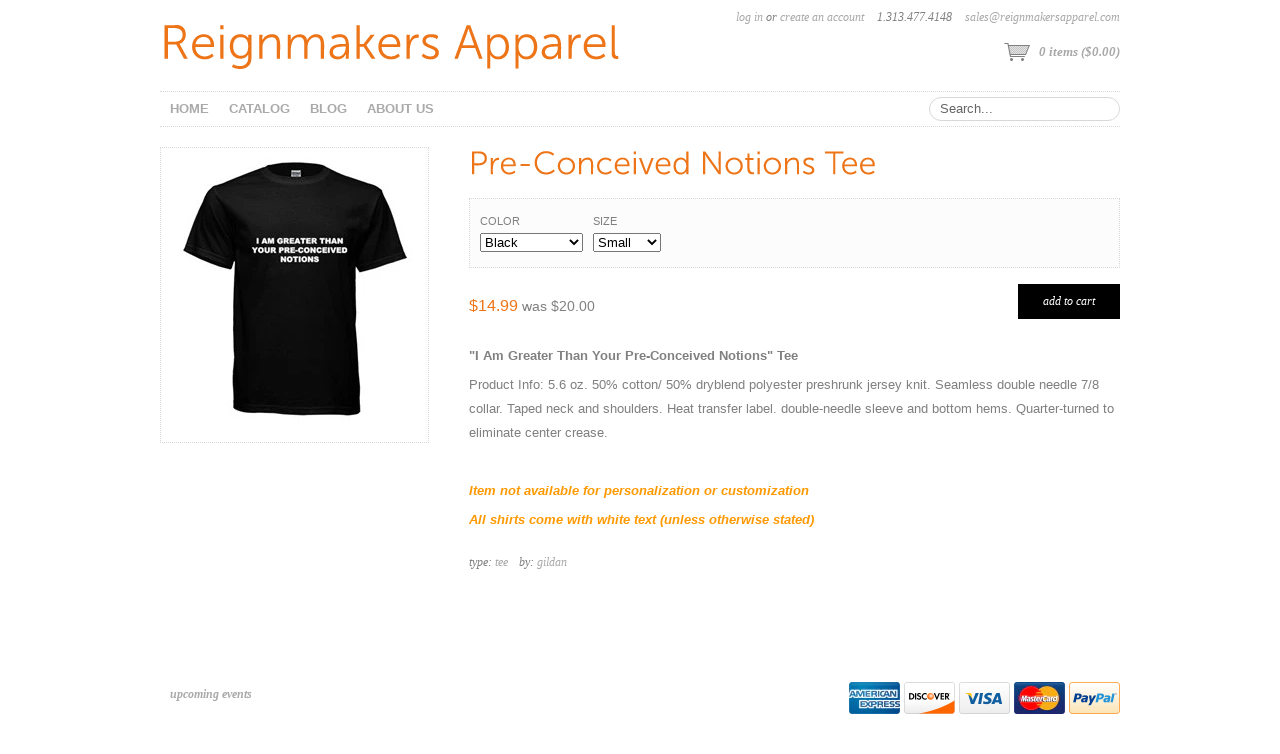

--- FILE ---
content_type: text/html; charset=utf-8
request_url: https://www.reignmakersapparel.com/products/pre-conceived-notions-tee
body_size: 15926
content:
<!DOCTYPE html>
<!--[if lt IE 7 ]> <html lang="en" class="no-js ie6"> <![endif]-->
<!--[if IE 7 ]>    <html lang="en" class="no-js ie7"> <![endif]-->
<!--[if IE 8 ]>    <html lang="en" class="no-js ie8"> <![endif]-->
<!--[if IE 9 ]>    <html lang="en" class="no-js ie9"> <![endif]-->
<!--[if (gt IE 9)|!(IE)]><!--> <html lang="en" class="no-js"> <!--<![endif]-->
<head>
  <meta charset="utf-8">
  <meta http-equiv="X-UA-Compatible" content="IE=edge,chrome=1">
  <link rel="canonical" href="https://www.reignmakersapparel.com/products/pre-conceived-notions-tee" /> 
  
  <title>Pre-Conceived Notions Tee | Reignmakers Apparel</title>
  

  <script>window.performance && window.performance.mark && window.performance.mark('shopify.content_for_header.start');</script><meta id="shopify-digital-wallet" name="shopify-digital-wallet" content="/1143032/digital_wallets/dialog">
<meta name="shopify-checkout-api-token" content="78499d0364e602011cde382e88521222">
<meta id="in-context-paypal-metadata" data-shop-id="1143032" data-venmo-supported="false" data-environment="production" data-locale="en_US" data-paypal-v4="true" data-currency="USD">
<link rel="alternate" type="application/json+oembed" href="https://www.reignmakersapparel.com/products/pre-conceived-notions-tee.oembed">
<script async="async" src="/checkouts/internal/preloads.js?locale=en-US"></script>
<link rel="preconnect" href="https://shop.app" crossorigin="anonymous">
<script async="async" src="https://shop.app/checkouts/internal/preloads.js?locale=en-US&shop_id=1143032" crossorigin="anonymous"></script>
<script id="apple-pay-shop-capabilities" type="application/json">{"shopId":1143032,"countryCode":"US","currencyCode":"USD","merchantCapabilities":["supports3DS"],"merchantId":"gid:\/\/shopify\/Shop\/1143032","merchantName":"Reignmakers Apparel","requiredBillingContactFields":["postalAddress","email"],"requiredShippingContactFields":["postalAddress","email"],"shippingType":"shipping","supportedNetworks":["visa","masterCard","amex","discover","elo","jcb"],"total":{"type":"pending","label":"Reignmakers Apparel","amount":"1.00"},"shopifyPaymentsEnabled":true,"supportsSubscriptions":true}</script>
<script id="shopify-features" type="application/json">{"accessToken":"78499d0364e602011cde382e88521222","betas":["rich-media-storefront-analytics"],"domain":"www.reignmakersapparel.com","predictiveSearch":true,"shopId":1143032,"locale":"en"}</script>
<script>var Shopify = Shopify || {};
Shopify.shop = "rmgreek.myshopify.com";
Shopify.locale = "en";
Shopify.currency = {"active":"USD","rate":"1.0"};
Shopify.country = "US";
Shopify.theme = {"name":"Couture","id":4594215,"schema_name":null,"schema_version":null,"theme_store_id":null,"role":"main"};
Shopify.theme.handle = "null";
Shopify.theme.style = {"id":null,"handle":null};
Shopify.cdnHost = "www.reignmakersapparel.com/cdn";
Shopify.routes = Shopify.routes || {};
Shopify.routes.root = "/";</script>
<script type="module">!function(o){(o.Shopify=o.Shopify||{}).modules=!0}(window);</script>
<script>!function(o){function n(){var o=[];function n(){o.push(Array.prototype.slice.apply(arguments))}return n.q=o,n}var t=o.Shopify=o.Shopify||{};t.loadFeatures=n(),t.autoloadFeatures=n()}(window);</script>
<script>
  window.ShopifyPay = window.ShopifyPay || {};
  window.ShopifyPay.apiHost = "shop.app\/pay";
  window.ShopifyPay.redirectState = null;
</script>
<script id="shop-js-analytics" type="application/json">{"pageType":"product"}</script>
<script defer="defer" async type="module" src="//www.reignmakersapparel.com/cdn/shopifycloud/shop-js/modules/v2/client.init-shop-cart-sync_DGjqyID6.en.esm.js"></script>
<script defer="defer" async type="module" src="//www.reignmakersapparel.com/cdn/shopifycloud/shop-js/modules/v2/chunk.common_CM5e3XYf.esm.js"></script>
<script type="module">
  await import("//www.reignmakersapparel.com/cdn/shopifycloud/shop-js/modules/v2/client.init-shop-cart-sync_DGjqyID6.en.esm.js");
await import("//www.reignmakersapparel.com/cdn/shopifycloud/shop-js/modules/v2/chunk.common_CM5e3XYf.esm.js");

  window.Shopify.SignInWithShop?.initShopCartSync?.({"fedCMEnabled":true,"windoidEnabled":true});

</script>
<script>
  window.Shopify = window.Shopify || {};
  if (!window.Shopify.featureAssets) window.Shopify.featureAssets = {};
  window.Shopify.featureAssets['shop-js'] = {"shop-cart-sync":["modules/v2/client.shop-cart-sync_DS_n0f7A.en.esm.js","modules/v2/chunk.common_CM5e3XYf.esm.js"],"shop-button":["modules/v2/client.shop-button_CNT-NO5k.en.esm.js","modules/v2/chunk.common_CM5e3XYf.esm.js"],"init-fed-cm":["modules/v2/client.init-fed-cm_iCBVkvTB.en.esm.js","modules/v2/chunk.common_CM5e3XYf.esm.js"],"shop-cash-offers":["modules/v2/client.shop-cash-offers_Bicqpat5.en.esm.js","modules/v2/chunk.common_CM5e3XYf.esm.js","modules/v2/chunk.modal_Dl937Oy4.esm.js"],"avatar":["modules/v2/client.avatar_BTnouDA3.en.esm.js"],"init-windoid":["modules/v2/client.init-windoid_BqfVjynn.en.esm.js","modules/v2/chunk.common_CM5e3XYf.esm.js"],"init-shop-email-lookup-coordinator":["modules/v2/client.init-shop-email-lookup-coordinator_CrkkCzDo.en.esm.js","modules/v2/chunk.common_CM5e3XYf.esm.js"],"shop-toast-manager":["modules/v2/client.shop-toast-manager_HMMtSVHE.en.esm.js","modules/v2/chunk.common_CM5e3XYf.esm.js"],"pay-button":["modules/v2/client.pay-button_B57g7222.en.esm.js","modules/v2/chunk.common_CM5e3XYf.esm.js"],"shop-login-button":["modules/v2/client.shop-login-button_CZKuy_To.en.esm.js","modules/v2/chunk.common_CM5e3XYf.esm.js","modules/v2/chunk.modal_Dl937Oy4.esm.js"],"init-shop-cart-sync":["modules/v2/client.init-shop-cart-sync_DGjqyID6.en.esm.js","modules/v2/chunk.common_CM5e3XYf.esm.js"],"init-customer-accounts":["modules/v2/client.init-customer-accounts_CxJ7KIEv.en.esm.js","modules/v2/client.shop-login-button_CZKuy_To.en.esm.js","modules/v2/chunk.common_CM5e3XYf.esm.js","modules/v2/chunk.modal_Dl937Oy4.esm.js"],"init-shop-for-new-customer-accounts":["modules/v2/client.init-shop-for-new-customer-accounts_BDK66bKM.en.esm.js","modules/v2/client.shop-login-button_CZKuy_To.en.esm.js","modules/v2/chunk.common_CM5e3XYf.esm.js","modules/v2/chunk.modal_Dl937Oy4.esm.js"],"lead-capture":["modules/v2/client.lead-capture_QF_QcTqn.en.esm.js","modules/v2/chunk.common_CM5e3XYf.esm.js","modules/v2/chunk.modal_Dl937Oy4.esm.js"],"shop-follow-button":["modules/v2/client.shop-follow-button_Cgw6zD7w.en.esm.js","modules/v2/chunk.common_CM5e3XYf.esm.js","modules/v2/chunk.modal_Dl937Oy4.esm.js"],"checkout-modal":["modules/v2/client.checkout-modal_r-P2WYUC.en.esm.js","modules/v2/chunk.common_CM5e3XYf.esm.js","modules/v2/chunk.modal_Dl937Oy4.esm.js"],"init-customer-accounts-sign-up":["modules/v2/client.init-customer-accounts-sign-up_fcc8iru1.en.esm.js","modules/v2/client.shop-login-button_CZKuy_To.en.esm.js","modules/v2/chunk.common_CM5e3XYf.esm.js","modules/v2/chunk.modal_Dl937Oy4.esm.js"],"shop-login":["modules/v2/client.shop-login_CJN-CB3q.en.esm.js","modules/v2/chunk.common_CM5e3XYf.esm.js","modules/v2/chunk.modal_Dl937Oy4.esm.js"],"payment-terms":["modules/v2/client.payment-terms_C8iL647G.en.esm.js","modules/v2/chunk.common_CM5e3XYf.esm.js","modules/v2/chunk.modal_Dl937Oy4.esm.js"]};
</script>
<script>(function() {
  var isLoaded = false;
  function asyncLoad() {
    if (isLoaded) return;
    isLoaded = true;
    var urls = ["https:\/\/chimpstatic.com\/mcjs-connected\/js\/users\/8e54c24aadf9bb8ffd7a878ef\/8d70fa2d30340f28234a8b7b7.js?shop=rmgreek.myshopify.com","https:\/\/cdn.hextom.com\/js\/freeshippingbar.js?shop=rmgreek.myshopify.com"];
    for (var i = 0; i < urls.length; i++) {
      var s = document.createElement('script');
      s.type = 'text/javascript';
      s.async = true;
      s.src = urls[i];
      var x = document.getElementsByTagName('script')[0];
      x.parentNode.insertBefore(s, x);
    }
  };
  if(window.attachEvent) {
    window.attachEvent('onload', asyncLoad);
  } else {
    window.addEventListener('load', asyncLoad, false);
  }
})();</script>
<script id="__st">var __st={"a":1143032,"offset":-18000,"reqid":"21dd0a2b-25e4-403e-a94e-0fa1085565c4-1766049498","pageurl":"www.reignmakersapparel.com\/products\/pre-conceived-notions-tee","u":"97777b563560","p":"product","rtyp":"product","rid":442420984};</script>
<script>window.ShopifyPaypalV4VisibilityTracking = true;</script>
<script id="captcha-bootstrap">!function(){'use strict';const t='contact',e='account',n='new_comment',o=[[t,t],['blogs',n],['comments',n],[t,'customer']],c=[[e,'customer_login'],[e,'guest_login'],[e,'recover_customer_password'],[e,'create_customer']],r=t=>t.map((([t,e])=>`form[action*='/${t}']:not([data-nocaptcha='true']) input[name='form_type'][value='${e}']`)).join(','),a=t=>()=>t?[...document.querySelectorAll(t)].map((t=>t.form)):[];function s(){const t=[...o],e=r(t);return a(e)}const i='password',u='form_key',d=['recaptcha-v3-token','g-recaptcha-response','h-captcha-response',i],f=()=>{try{return window.sessionStorage}catch{return}},m='__shopify_v',_=t=>t.elements[u];function p(t,e,n=!1){try{const o=window.sessionStorage,c=JSON.parse(o.getItem(e)),{data:r}=function(t){const{data:e,action:n}=t;return t[m]||n?{data:e,action:n}:{data:t,action:n}}(c);for(const[e,n]of Object.entries(r))t.elements[e]&&(t.elements[e].value=n);n&&o.removeItem(e)}catch(o){console.error('form repopulation failed',{error:o})}}const l='form_type',E='cptcha';function T(t){t.dataset[E]=!0}const w=window,h=w.document,L='Shopify',v='ce_forms',y='captcha';let A=!1;((t,e)=>{const n=(g='f06e6c50-85a8-45c8-87d0-21a2b65856fe',I='https://cdn.shopify.com/shopifycloud/storefront-forms-hcaptcha/ce_storefront_forms_captcha_hcaptcha.v1.5.2.iife.js',D={infoText:'Protected by hCaptcha',privacyText:'Privacy',termsText:'Terms'},(t,e,n)=>{const o=w[L][v],c=o.bindForm;if(c)return c(t,g,e,D).then(n);var r;o.q.push([[t,g,e,D],n]),r=I,A||(h.body.append(Object.assign(h.createElement('script'),{id:'captcha-provider',async:!0,src:r})),A=!0)});var g,I,D;w[L]=w[L]||{},w[L][v]=w[L][v]||{},w[L][v].q=[],w[L][y]=w[L][y]||{},w[L][y].protect=function(t,e){n(t,void 0,e),T(t)},Object.freeze(w[L][y]),function(t,e,n,w,h,L){const[v,y,A,g]=function(t,e,n){const i=e?o:[],u=t?c:[],d=[...i,...u],f=r(d),m=r(i),_=r(d.filter((([t,e])=>n.includes(e))));return[a(f),a(m),a(_),s()]}(w,h,L),I=t=>{const e=t.target;return e instanceof HTMLFormElement?e:e&&e.form},D=t=>v().includes(t);t.addEventListener('submit',(t=>{const e=I(t);if(!e)return;const n=D(e)&&!e.dataset.hcaptchaBound&&!e.dataset.recaptchaBound,o=_(e),c=g().includes(e)&&(!o||!o.value);(n||c)&&t.preventDefault(),c&&!n&&(function(t){try{if(!f())return;!function(t){const e=f();if(!e)return;const n=_(t);if(!n)return;const o=n.value;o&&e.removeItem(o)}(t);const e=Array.from(Array(32),(()=>Math.random().toString(36)[2])).join('');!function(t,e){_(t)||t.append(Object.assign(document.createElement('input'),{type:'hidden',name:u})),t.elements[u].value=e}(t,e),function(t,e){const n=f();if(!n)return;const o=[...t.querySelectorAll(`input[type='${i}']`)].map((({name:t})=>t)),c=[...d,...o],r={};for(const[a,s]of new FormData(t).entries())c.includes(a)||(r[a]=s);n.setItem(e,JSON.stringify({[m]:1,action:t.action,data:r}))}(t,e)}catch(e){console.error('failed to persist form',e)}}(e),e.submit())}));const S=(t,e)=>{t&&!t.dataset[E]&&(n(t,e.some((e=>e===t))),T(t))};for(const o of['focusin','change'])t.addEventListener(o,(t=>{const e=I(t);D(e)&&S(e,y())}));const B=e.get('form_key'),M=e.get(l),P=B&&M;t.addEventListener('DOMContentLoaded',(()=>{const t=y();if(P)for(const e of t)e.elements[l].value===M&&p(e,B);[...new Set([...A(),...v().filter((t=>'true'===t.dataset.shopifyCaptcha))])].forEach((e=>S(e,t)))}))}(h,new URLSearchParams(w.location.search),n,t,e,['guest_login'])})(!0,!0)}();</script>
<script integrity="sha256-52AcMU7V7pcBOXWImdc/TAGTFKeNjmkeM1Pvks/DTgc=" data-source-attribution="shopify.loadfeatures" defer="defer" src="//www.reignmakersapparel.com/cdn/shopifycloud/storefront/assets/storefront/load_feature-81c60534.js" crossorigin="anonymous"></script>
<script crossorigin="anonymous" defer="defer" src="//www.reignmakersapparel.com/cdn/shopifycloud/storefront/assets/shopify_pay/storefront-65b4c6d7.js?v=20250812"></script>
<script data-source-attribution="shopify.dynamic_checkout.dynamic.init">var Shopify=Shopify||{};Shopify.PaymentButton=Shopify.PaymentButton||{isStorefrontPortableWallets:!0,init:function(){window.Shopify.PaymentButton.init=function(){};var t=document.createElement("script");t.src="https://www.reignmakersapparel.com/cdn/shopifycloud/portable-wallets/latest/portable-wallets.en.js",t.type="module",document.head.appendChild(t)}};
</script>
<script data-source-attribution="shopify.dynamic_checkout.buyer_consent">
  function portableWalletsHideBuyerConsent(e){var t=document.getElementById("shopify-buyer-consent"),n=document.getElementById("shopify-subscription-policy-button");t&&n&&(t.classList.add("hidden"),t.setAttribute("aria-hidden","true"),n.removeEventListener("click",e))}function portableWalletsShowBuyerConsent(e){var t=document.getElementById("shopify-buyer-consent"),n=document.getElementById("shopify-subscription-policy-button");t&&n&&(t.classList.remove("hidden"),t.removeAttribute("aria-hidden"),n.addEventListener("click",e))}window.Shopify?.PaymentButton&&(window.Shopify.PaymentButton.hideBuyerConsent=portableWalletsHideBuyerConsent,window.Shopify.PaymentButton.showBuyerConsent=portableWalletsShowBuyerConsent);
</script>
<script data-source-attribution="shopify.dynamic_checkout.cart.bootstrap">document.addEventListener("DOMContentLoaded",(function(){function t(){return document.querySelector("shopify-accelerated-checkout-cart, shopify-accelerated-checkout")}if(t())Shopify.PaymentButton.init();else{new MutationObserver((function(e,n){t()&&(Shopify.PaymentButton.init(),n.disconnect())})).observe(document.body,{childList:!0,subtree:!0})}}));
</script>
<link id="shopify-accelerated-checkout-styles" rel="stylesheet" media="screen" href="https://www.reignmakersapparel.com/cdn/shopifycloud/portable-wallets/latest/accelerated-checkout-backwards-compat.css" crossorigin="anonymous">
<style id="shopify-accelerated-checkout-cart">
        #shopify-buyer-consent {
  margin-top: 1em;
  display: inline-block;
  width: 100%;
}

#shopify-buyer-consent.hidden {
  display: none;
}

#shopify-subscription-policy-button {
  background: none;
  border: none;
  padding: 0;
  text-decoration: underline;
  font-size: inherit;
  cursor: pointer;
}

#shopify-subscription-policy-button::before {
  box-shadow: none;
}

      </style>

<script>window.performance && window.performance.mark && window.performance.mark('shopify.content_for_header.end');</script>

  
  <meta name="description" content="&quot;I Am Greater Than Your Pre-Conceived Notions&quot; Tee Product Info: 5.6 oz. 50% cotton/ 50% dryblend polyester preshrunk jersey knit. Seamless double needle 7/8 collar. Taped neck and shoulders. Heat transfer label. double-needle sleeve and bottom hems. Quarter-turned to eliminate center crease.   Item not available for p" />
  

  <link href="//www.reignmakersapparel.com/cdn/shop/t/8/assets/reset.css?v=1375196300" rel="stylesheet" type="text/css" media="all" />
  <link href="//www.reignmakersapparel.com/cdn/shop/t/8/assets/shop.css?v=179663529384131678431674755263" rel="stylesheet" type="text/css" media="all" />

  <!--[if IE]>
  <link href="//www.reignmakersapparel.com/cdn/shop/t/8/assets/ie.css?v=1375196299" rel="stylesheet" type="text/css" media="all" />
  <![endif]-->
  <!--[if lt IE 7 ]>
  <link href="//www.reignmakersapparel.com/cdn/shop/t/8/assets/ie6.css?v=1375196299" rel="stylesheet" type="text/css" media="all" />
  <![endif]-->

  <script src="//www.reignmakersapparel.com/cdn/shop/t/8/assets/modernizr.js?v=1375196299" type="text/javascript"></script>
  
  <script src="//ajax.googleapis.com/ajax/libs/jquery/1.4/jquery.min.js" type="text/javascript"></script>

  <script src="//www.reignmakersapparel.com/cdn/shopifycloud/storefront/assets/themes_support/option_selection-b017cd28.js" type="text/javascript"></script>
  <script src="//www.reignmakersapparel.com/cdn/shopifycloud/storefront/assets/themes_support/api.jquery-7ab1a3a4.js" type="text/javascript"></script>
  <script src="//www.reignmakersapparel.com/cdn/shop/t/8/assets/ajaxify-shop.js?v=36417974840728851381384909191" type="text/javascript"></script>

  <script src="//www.reignmakersapparel.com/cdn/shop/t/8/assets/jquery-ui-1.8.6.js?v=1375196299" type="text/javascript"></script>
  <script src="//www.reignmakersapparel.com/cdn/shop/t/8/assets/jquery.cookie.js?v=1375196299" type="text/javascript"></script>
  <script src="//www.reignmakersapparel.com/cdn/shop/t/8/assets/jquery.slider.js?v=1375196299" type="text/javascript"></script>
  <script src="//www.reignmakersapparel.com/cdn/shop/t/8/assets/cloud-zoom.js?v=1375196298" type="text/javascript"></script>
  <script src="//www.reignmakersapparel.com/cdn/shop/t/8/assets/shop.js?v=2298046330618736491384909193" type="text/javascript"></script>
  
  

  

  <script src="//www.reignmakersapparel.com/cdn/shop/t/8/assets/cufon.js?v=1375196298" type="text/javascript"></script>

  
  <script src="//www.reignmakersapparel.com/cdn/shop/t/8/assets/Museo.font.js?v=1375196300" type="text/javascript"></script>
  
  
  

  <script type="text/javascript"> 
  Cufon.replace('h1,h2,h3,h4,h5,h6', {hover: true});
  Cufon.replace('a.cufon, a .cufon, .cufon a', {hover: true});
  </script>
  

  

  <script type="text/javascript">
  Shopify.money_format = "${{amount}}";
  Shopify.currency = "USD";
  </script>
  
  


  <meta property="og:url" content="https://www.reignmakersapparel.com/products/pre-conceived-notions-tee" />
  <meta property="og:title" content="Pre-Conceived Notions Tee" />
  <meta property="og:description" content="&quot;I Am Greater Than Your Pre-Conceived Notions&quot; Tee
Product Info: 5.6 oz. 50% cotton/ 50% dryblend polyester preshrunk jersey knit. Seamless double needle 7/8 collar. Taped neck and shoulders. Heat transfer label. double-needle sleeve and bottom hems. Quarter-turned to eliminate center crease.
 
Item not available for personalization or customization
All shirts come with white text (unless otherwise stated)" />
  <meta property="og:image" content="//www.reignmakersapparel.com/cdn/shop/products/5257816_1_medium.jpg?v=1571438511" />


<link href="https://monorail-edge.shopifysvc.com" rel="dns-prefetch">
<script>(function(){if ("sendBeacon" in navigator && "performance" in window) {try {var session_token_from_headers = performance.getEntriesByType('navigation')[0].serverTiming.find(x => x.name == '_s').description;} catch {var session_token_from_headers = undefined;}var session_cookie_matches = document.cookie.match(/_shopify_s=([^;]*)/);var session_token_from_cookie = session_cookie_matches && session_cookie_matches.length === 2 ? session_cookie_matches[1] : "";var session_token = session_token_from_headers || session_token_from_cookie || "";function handle_abandonment_event(e) {var entries = performance.getEntries().filter(function(entry) {return /monorail-edge.shopifysvc.com/.test(entry.name);});if (!window.abandonment_tracked && entries.length === 0) {window.abandonment_tracked = true;var currentMs = Date.now();var navigation_start = performance.timing.navigationStart;var payload = {shop_id: 1143032,url: window.location.href,navigation_start,duration: currentMs - navigation_start,session_token,page_type: "product"};window.navigator.sendBeacon("https://monorail-edge.shopifysvc.com/v1/produce", JSON.stringify({schema_id: "online_store_buyer_site_abandonment/1.1",payload: payload,metadata: {event_created_at_ms: currentMs,event_sent_at_ms: currentMs}}));}}window.addEventListener('pagehide', handle_abandonment_event);}}());</script>
<script id="web-pixels-manager-setup">(function e(e,d,r,n,o){if(void 0===o&&(o={}),!Boolean(null===(a=null===(i=window.Shopify)||void 0===i?void 0:i.analytics)||void 0===a?void 0:a.replayQueue)){var i,a;window.Shopify=window.Shopify||{};var t=window.Shopify;t.analytics=t.analytics||{};var s=t.analytics;s.replayQueue=[],s.publish=function(e,d,r){return s.replayQueue.push([e,d,r]),!0};try{self.performance.mark("wpm:start")}catch(e){}var l=function(){var e={modern:/Edge?\/(1{2}[4-9]|1[2-9]\d|[2-9]\d{2}|\d{4,})\.\d+(\.\d+|)|Firefox\/(1{2}[4-9]|1[2-9]\d|[2-9]\d{2}|\d{4,})\.\d+(\.\d+|)|Chrom(ium|e)\/(9{2}|\d{3,})\.\d+(\.\d+|)|(Maci|X1{2}).+ Version\/(15\.\d+|(1[6-9]|[2-9]\d|\d{3,})\.\d+)([,.]\d+|)( \(\w+\)|)( Mobile\/\w+|) Safari\/|Chrome.+OPR\/(9{2}|\d{3,})\.\d+\.\d+|(CPU[ +]OS|iPhone[ +]OS|CPU[ +]iPhone|CPU IPhone OS|CPU iPad OS)[ +]+(15[._]\d+|(1[6-9]|[2-9]\d|\d{3,})[._]\d+)([._]\d+|)|Android:?[ /-](13[3-9]|1[4-9]\d|[2-9]\d{2}|\d{4,})(\.\d+|)(\.\d+|)|Android.+Firefox\/(13[5-9]|1[4-9]\d|[2-9]\d{2}|\d{4,})\.\d+(\.\d+|)|Android.+Chrom(ium|e)\/(13[3-9]|1[4-9]\d|[2-9]\d{2}|\d{4,})\.\d+(\.\d+|)|SamsungBrowser\/([2-9]\d|\d{3,})\.\d+/,legacy:/Edge?\/(1[6-9]|[2-9]\d|\d{3,})\.\d+(\.\d+|)|Firefox\/(5[4-9]|[6-9]\d|\d{3,})\.\d+(\.\d+|)|Chrom(ium|e)\/(5[1-9]|[6-9]\d|\d{3,})\.\d+(\.\d+|)([\d.]+$|.*Safari\/(?![\d.]+ Edge\/[\d.]+$))|(Maci|X1{2}).+ Version\/(10\.\d+|(1[1-9]|[2-9]\d|\d{3,})\.\d+)([,.]\d+|)( \(\w+\)|)( Mobile\/\w+|) Safari\/|Chrome.+OPR\/(3[89]|[4-9]\d|\d{3,})\.\d+\.\d+|(CPU[ +]OS|iPhone[ +]OS|CPU[ +]iPhone|CPU IPhone OS|CPU iPad OS)[ +]+(10[._]\d+|(1[1-9]|[2-9]\d|\d{3,})[._]\d+)([._]\d+|)|Android:?[ /-](13[3-9]|1[4-9]\d|[2-9]\d{2}|\d{4,})(\.\d+|)(\.\d+|)|Mobile Safari.+OPR\/([89]\d|\d{3,})\.\d+\.\d+|Android.+Firefox\/(13[5-9]|1[4-9]\d|[2-9]\d{2}|\d{4,})\.\d+(\.\d+|)|Android.+Chrom(ium|e)\/(13[3-9]|1[4-9]\d|[2-9]\d{2}|\d{4,})\.\d+(\.\d+|)|Android.+(UC? ?Browser|UCWEB|U3)[ /]?(15\.([5-9]|\d{2,})|(1[6-9]|[2-9]\d|\d{3,})\.\d+)\.\d+|SamsungBrowser\/(5\.\d+|([6-9]|\d{2,})\.\d+)|Android.+MQ{2}Browser\/(14(\.(9|\d{2,})|)|(1[5-9]|[2-9]\d|\d{3,})(\.\d+|))(\.\d+|)|K[Aa][Ii]OS\/(3\.\d+|([4-9]|\d{2,})\.\d+)(\.\d+|)/},d=e.modern,r=e.legacy,n=navigator.userAgent;return n.match(d)?"modern":n.match(r)?"legacy":"unknown"}(),u="modern"===l?"modern":"legacy",c=(null!=n?n:{modern:"",legacy:""})[u],f=function(e){return[e.baseUrl,"/wpm","/b",e.hashVersion,"modern"===e.buildTarget?"m":"l",".js"].join("")}({baseUrl:d,hashVersion:r,buildTarget:u}),m=function(e){var d=e.version,r=e.bundleTarget,n=e.surface,o=e.pageUrl,i=e.monorailEndpoint;return{emit:function(e){var a=e.status,t=e.errorMsg,s=(new Date).getTime(),l=JSON.stringify({metadata:{event_sent_at_ms:s},events:[{schema_id:"web_pixels_manager_load/3.1",payload:{version:d,bundle_target:r,page_url:o,status:a,surface:n,error_msg:t},metadata:{event_created_at_ms:s}}]});if(!i)return console&&console.warn&&console.warn("[Web Pixels Manager] No Monorail endpoint provided, skipping logging."),!1;try{return self.navigator.sendBeacon.bind(self.navigator)(i,l)}catch(e){}var u=new XMLHttpRequest;try{return u.open("POST",i,!0),u.setRequestHeader("Content-Type","text/plain"),u.send(l),!0}catch(e){return console&&console.warn&&console.warn("[Web Pixels Manager] Got an unhandled error while logging to Monorail."),!1}}}}({version:r,bundleTarget:l,surface:e.surface,pageUrl:self.location.href,monorailEndpoint:e.monorailEndpoint});try{o.browserTarget=l,function(e){var d=e.src,r=e.async,n=void 0===r||r,o=e.onload,i=e.onerror,a=e.sri,t=e.scriptDataAttributes,s=void 0===t?{}:t,l=document.createElement("script"),u=document.querySelector("head"),c=document.querySelector("body");if(l.async=n,l.src=d,a&&(l.integrity=a,l.crossOrigin="anonymous"),s)for(var f in s)if(Object.prototype.hasOwnProperty.call(s,f))try{l.dataset[f]=s[f]}catch(e){}if(o&&l.addEventListener("load",o),i&&l.addEventListener("error",i),u)u.appendChild(l);else{if(!c)throw new Error("Did not find a head or body element to append the script");c.appendChild(l)}}({src:f,async:!0,onload:function(){if(!function(){var e,d;return Boolean(null===(d=null===(e=window.Shopify)||void 0===e?void 0:e.analytics)||void 0===d?void 0:d.initialized)}()){var d=window.webPixelsManager.init(e)||void 0;if(d){var r=window.Shopify.analytics;r.replayQueue.forEach((function(e){var r=e[0],n=e[1],o=e[2];d.publishCustomEvent(r,n,o)})),r.replayQueue=[],r.publish=d.publishCustomEvent,r.visitor=d.visitor,r.initialized=!0}}},onerror:function(){return m.emit({status:"failed",errorMsg:"".concat(f," has failed to load")})},sri:function(e){var d=/^sha384-[A-Za-z0-9+/=]+$/;return"string"==typeof e&&d.test(e)}(c)?c:"",scriptDataAttributes:o}),m.emit({status:"loading"})}catch(e){m.emit({status:"failed",errorMsg:(null==e?void 0:e.message)||"Unknown error"})}}})({shopId: 1143032,storefrontBaseUrl: "https://www.reignmakersapparel.com",extensionsBaseUrl: "https://extensions.shopifycdn.com/cdn/shopifycloud/web-pixels-manager",monorailEndpoint: "https://monorail-edge.shopifysvc.com/unstable/produce_batch",surface: "storefront-renderer",enabledBetaFlags: ["2dca8a86"],webPixelsConfigList: [{"id":"shopify-app-pixel","configuration":"{}","eventPayloadVersion":"v1","runtimeContext":"STRICT","scriptVersion":"0450","apiClientId":"shopify-pixel","type":"APP","privacyPurposes":["ANALYTICS","MARKETING"]},{"id":"shopify-custom-pixel","eventPayloadVersion":"v1","runtimeContext":"LAX","scriptVersion":"0450","apiClientId":"shopify-pixel","type":"CUSTOM","privacyPurposes":["ANALYTICS","MARKETING"]}],isMerchantRequest: false,initData: {"shop":{"name":"Reignmakers Apparel","paymentSettings":{"currencyCode":"USD"},"myshopifyDomain":"rmgreek.myshopify.com","countryCode":"US","storefrontUrl":"https:\/\/www.reignmakersapparel.com"},"customer":null,"cart":null,"checkout":null,"productVariants":[{"price":{"amount":14.99,"currencyCode":"USD"},"product":{"title":"Pre-Conceived Notions Tee","vendor":"Gildan","id":"442420984","untranslatedTitle":"Pre-Conceived Notions Tee","url":"\/products\/pre-conceived-notions-tee","type":"Tee"},"id":"1219448772","image":{"src":"\/\/www.reignmakersapparel.com\/cdn\/shop\/products\/5257816_1.jpg?v=1571438511"},"sku":"","title":"Black \/ Small","untranslatedTitle":"Black \/ Small"},{"price":{"amount":14.99,"currencyCode":"USD"},"product":{"title":"Pre-Conceived Notions Tee","vendor":"Gildan","id":"442420984","untranslatedTitle":"Pre-Conceived Notions Tee","url":"\/products\/pre-conceived-notions-tee","type":"Tee"},"id":"1219448776","image":{"src":"\/\/www.reignmakersapparel.com\/cdn\/shop\/products\/5257816_1.jpg?v=1571438511"},"sku":"","title":"Black \/ Medium","untranslatedTitle":"Black \/ Medium"},{"price":{"amount":14.99,"currencyCode":"USD"},"product":{"title":"Pre-Conceived Notions Tee","vendor":"Gildan","id":"442420984","untranslatedTitle":"Pre-Conceived Notions Tee","url":"\/products\/pre-conceived-notions-tee","type":"Tee"},"id":"1219448780","image":{"src":"\/\/www.reignmakersapparel.com\/cdn\/shop\/products\/5257816_1.jpg?v=1571438511"},"sku":"","title":"Black \/ Large","untranslatedTitle":"Black \/ Large"},{"price":{"amount":14.99,"currencyCode":"USD"},"product":{"title":"Pre-Conceived Notions Tee","vendor":"Gildan","id":"442420984","untranslatedTitle":"Pre-Conceived Notions Tee","url":"\/products\/pre-conceived-notions-tee","type":"Tee"},"id":"1219448784","image":{"src":"\/\/www.reignmakersapparel.com\/cdn\/shop\/products\/5257816_1.jpg?v=1571438511"},"sku":"","title":"Black \/ XLarge","untranslatedTitle":"Black \/ XLarge"},{"price":{"amount":16.99,"currencyCode":"USD"},"product":{"title":"Pre-Conceived Notions Tee","vendor":"Gildan","id":"442420984","untranslatedTitle":"Pre-Conceived Notions Tee","url":"\/products\/pre-conceived-notions-tee","type":"Tee"},"id":"1219448788","image":{"src":"\/\/www.reignmakersapparel.com\/cdn\/shop\/products\/5257816_1.jpg?v=1571438511"},"sku":"","title":"Black \/ 2XL","untranslatedTitle":"Black \/ 2XL"},{"price":{"amount":16.99,"currencyCode":"USD"},"product":{"title":"Pre-Conceived Notions Tee","vendor":"Gildan","id":"442420984","untranslatedTitle":"Pre-Conceived Notions Tee","url":"\/products\/pre-conceived-notions-tee","type":"Tee"},"id":"1219448792","image":{"src":"\/\/www.reignmakersapparel.com\/cdn\/shop\/products\/5257816_1.jpg?v=1571438511"},"sku":"","title":"Black \/ 3XL","untranslatedTitle":"Black \/ 3XL"},{"price":{"amount":16.99,"currencyCode":"USD"},"product":{"title":"Pre-Conceived Notions Tee","vendor":"Gildan","id":"442420984","untranslatedTitle":"Pre-Conceived Notions Tee","url":"\/products\/pre-conceived-notions-tee","type":"Tee"},"id":"1219448796","image":{"src":"\/\/www.reignmakersapparel.com\/cdn\/shop\/products\/5257816_1.jpg?v=1571438511"},"sku":"","title":"Black \/ 4XL","untranslatedTitle":"Black \/ 4XL"},{"price":{"amount":16.99,"currencyCode":"USD"},"product":{"title":"Pre-Conceived Notions Tee","vendor":"Gildan","id":"442420984","untranslatedTitle":"Pre-Conceived Notions Tee","url":"\/products\/pre-conceived-notions-tee","type":"Tee"},"id":"1219448800","image":{"src":"\/\/www.reignmakersapparel.com\/cdn\/shop\/products\/5257816_1.jpg?v=1571438511"},"sku":"","title":"Black \/ 5XL","untranslatedTitle":"Black \/ 5XL"},{"price":{"amount":14.99,"currencyCode":"USD"},"product":{"title":"Pre-Conceived Notions Tee","vendor":"Gildan","id":"442420984","untranslatedTitle":"Pre-Conceived Notions Tee","url":"\/products\/pre-conceived-notions-tee","type":"Tee"},"id":"1219448804","image":{"src":"\/\/www.reignmakersapparel.com\/cdn\/shop\/products\/5257816_1.jpg?v=1571438511"},"sku":"","title":"Azalea \/ Small","untranslatedTitle":"Azalea \/ Small"},{"price":{"amount":14.99,"currencyCode":"USD"},"product":{"title":"Pre-Conceived Notions Tee","vendor":"Gildan","id":"442420984","untranslatedTitle":"Pre-Conceived Notions Tee","url":"\/products\/pre-conceived-notions-tee","type":"Tee"},"id":"1219448808","image":{"src":"\/\/www.reignmakersapparel.com\/cdn\/shop\/products\/5257816_1.jpg?v=1571438511"},"sku":"","title":"Azalea \/ Medium","untranslatedTitle":"Azalea \/ Medium"},{"price":{"amount":14.99,"currencyCode":"USD"},"product":{"title":"Pre-Conceived Notions Tee","vendor":"Gildan","id":"442420984","untranslatedTitle":"Pre-Conceived Notions Tee","url":"\/products\/pre-conceived-notions-tee","type":"Tee"},"id":"1219448812","image":{"src":"\/\/www.reignmakersapparel.com\/cdn\/shop\/products\/5257816_1.jpg?v=1571438511"},"sku":"","title":"Azalea \/ Large","untranslatedTitle":"Azalea \/ Large"},{"price":{"amount":14.99,"currencyCode":"USD"},"product":{"title":"Pre-Conceived Notions Tee","vendor":"Gildan","id":"442420984","untranslatedTitle":"Pre-Conceived Notions Tee","url":"\/products\/pre-conceived-notions-tee","type":"Tee"},"id":"1219448816","image":{"src":"\/\/www.reignmakersapparel.com\/cdn\/shop\/products\/5257816_1.jpg?v=1571438511"},"sku":"","title":"Azalea \/ XLarge","untranslatedTitle":"Azalea \/ XLarge"},{"price":{"amount":16.99,"currencyCode":"USD"},"product":{"title":"Pre-Conceived Notions Tee","vendor":"Gildan","id":"442420984","untranslatedTitle":"Pre-Conceived Notions Tee","url":"\/products\/pre-conceived-notions-tee","type":"Tee"},"id":"1219448820","image":{"src":"\/\/www.reignmakersapparel.com\/cdn\/shop\/products\/5257816_1.jpg?v=1571438511"},"sku":"","title":"Azalea \/ 2XL","untranslatedTitle":"Azalea \/ 2XL"},{"price":{"amount":16.99,"currencyCode":"USD"},"product":{"title":"Pre-Conceived Notions Tee","vendor":"Gildan","id":"442420984","untranslatedTitle":"Pre-Conceived Notions Tee","url":"\/products\/pre-conceived-notions-tee","type":"Tee"},"id":"1219448824","image":{"src":"\/\/www.reignmakersapparel.com\/cdn\/shop\/products\/5257816_1.jpg?v=1571438511"},"sku":"","title":"Azalea \/ 3XL","untranslatedTitle":"Azalea \/ 3XL"},{"price":{"amount":16.99,"currencyCode":"USD"},"product":{"title":"Pre-Conceived Notions Tee","vendor":"Gildan","id":"442420984","untranslatedTitle":"Pre-Conceived Notions Tee","url":"\/products\/pre-conceived-notions-tee","type":"Tee"},"id":"1219448828","image":{"src":"\/\/www.reignmakersapparel.com\/cdn\/shop\/products\/5257816_1.jpg?v=1571438511"},"sku":"","title":"Azalea \/ 4XL","untranslatedTitle":"Azalea \/ 4XL"},{"price":{"amount":16.99,"currencyCode":"USD"},"product":{"title":"Pre-Conceived Notions Tee","vendor":"Gildan","id":"442420984","untranslatedTitle":"Pre-Conceived Notions Tee","url":"\/products\/pre-conceived-notions-tee","type":"Tee"},"id":"1219448832","image":{"src":"\/\/www.reignmakersapparel.com\/cdn\/shop\/products\/5257816_1.jpg?v=1571438511"},"sku":"","title":"Azalea \/ 5XL","untranslatedTitle":"Azalea \/ 5XL"},{"price":{"amount":14.99,"currencyCode":"USD"},"product":{"title":"Pre-Conceived Notions Tee","vendor":"Gildan","id":"442420984","untranslatedTitle":"Pre-Conceived Notions Tee","url":"\/products\/pre-conceived-notions-tee","type":"Tee"},"id":"1219448836","image":{"src":"\/\/www.reignmakersapparel.com\/cdn\/shop\/products\/5257816_1.jpg?v=1571438511"},"sku":"","title":"Charcoal \/ Small","untranslatedTitle":"Charcoal \/ Small"},{"price":{"amount":14.99,"currencyCode":"USD"},"product":{"title":"Pre-Conceived Notions Tee","vendor":"Gildan","id":"442420984","untranslatedTitle":"Pre-Conceived Notions Tee","url":"\/products\/pre-conceived-notions-tee","type":"Tee"},"id":"1219448840","image":{"src":"\/\/www.reignmakersapparel.com\/cdn\/shop\/products\/5257816_1.jpg?v=1571438511"},"sku":"","title":"Charcoal \/ Medium","untranslatedTitle":"Charcoal \/ Medium"},{"price":{"amount":14.99,"currencyCode":"USD"},"product":{"title":"Pre-Conceived Notions Tee","vendor":"Gildan","id":"442420984","untranslatedTitle":"Pre-Conceived Notions Tee","url":"\/products\/pre-conceived-notions-tee","type":"Tee"},"id":"1219448844","image":{"src":"\/\/www.reignmakersapparel.com\/cdn\/shop\/products\/5257816_1.jpg?v=1571438511"},"sku":"","title":"Charcoal \/ Large","untranslatedTitle":"Charcoal \/ Large"},{"price":{"amount":14.99,"currencyCode":"USD"},"product":{"title":"Pre-Conceived Notions Tee","vendor":"Gildan","id":"442420984","untranslatedTitle":"Pre-Conceived Notions Tee","url":"\/products\/pre-conceived-notions-tee","type":"Tee"},"id":"1219448848","image":{"src":"\/\/www.reignmakersapparel.com\/cdn\/shop\/products\/5257816_1.jpg?v=1571438511"},"sku":"","title":"Charcoal \/ XLarge","untranslatedTitle":"Charcoal \/ XLarge"},{"price":{"amount":16.99,"currencyCode":"USD"},"product":{"title":"Pre-Conceived Notions Tee","vendor":"Gildan","id":"442420984","untranslatedTitle":"Pre-Conceived Notions Tee","url":"\/products\/pre-conceived-notions-tee","type":"Tee"},"id":"1219448852","image":{"src":"\/\/www.reignmakersapparel.com\/cdn\/shop\/products\/5257816_1.jpg?v=1571438511"},"sku":"","title":"Charcoal \/ 2XL","untranslatedTitle":"Charcoal \/ 2XL"},{"price":{"amount":16.99,"currencyCode":"USD"},"product":{"title":"Pre-Conceived Notions Tee","vendor":"Gildan","id":"442420984","untranslatedTitle":"Pre-Conceived Notions Tee","url":"\/products\/pre-conceived-notions-tee","type":"Tee"},"id":"1219448856","image":{"src":"\/\/www.reignmakersapparel.com\/cdn\/shop\/products\/5257816_1.jpg?v=1571438511"},"sku":"","title":"Charcoal \/ 3XL","untranslatedTitle":"Charcoal \/ 3XL"},{"price":{"amount":16.99,"currencyCode":"USD"},"product":{"title":"Pre-Conceived Notions Tee","vendor":"Gildan","id":"442420984","untranslatedTitle":"Pre-Conceived Notions Tee","url":"\/products\/pre-conceived-notions-tee","type":"Tee"},"id":"1219448860","image":{"src":"\/\/www.reignmakersapparel.com\/cdn\/shop\/products\/5257816_1.jpg?v=1571438511"},"sku":"","title":"Charcoal \/ 4XL","untranslatedTitle":"Charcoal \/ 4XL"},{"price":{"amount":16.99,"currencyCode":"USD"},"product":{"title":"Pre-Conceived Notions Tee","vendor":"Gildan","id":"442420984","untranslatedTitle":"Pre-Conceived Notions Tee","url":"\/products\/pre-conceived-notions-tee","type":"Tee"},"id":"1219448864","image":{"src":"\/\/www.reignmakersapparel.com\/cdn\/shop\/products\/5257816_1.jpg?v=1571438511"},"sku":"","title":"Charcoal \/ 5XL","untranslatedTitle":"Charcoal \/ 5XL"},{"price":{"amount":14.99,"currencyCode":"USD"},"product":{"title":"Pre-Conceived Notions Tee","vendor":"Gildan","id":"442420984","untranslatedTitle":"Pre-Conceived Notions Tee","url":"\/products\/pre-conceived-notions-tee","type":"Tee"},"id":"1219448868","image":{"src":"\/\/www.reignmakersapparel.com\/cdn\/shop\/products\/5257816_1.jpg?v=1571438511"},"sku":"","title":"Red \/ Small","untranslatedTitle":"Red \/ Small"},{"price":{"amount":14.99,"currencyCode":"USD"},"product":{"title":"Pre-Conceived Notions Tee","vendor":"Gildan","id":"442420984","untranslatedTitle":"Pre-Conceived Notions Tee","url":"\/products\/pre-conceived-notions-tee","type":"Tee"},"id":"1219448872","image":{"src":"\/\/www.reignmakersapparel.com\/cdn\/shop\/products\/5257816_1.jpg?v=1571438511"},"sku":"","title":"Red \/ Medium","untranslatedTitle":"Red \/ Medium"},{"price":{"amount":14.99,"currencyCode":"USD"},"product":{"title":"Pre-Conceived Notions Tee","vendor":"Gildan","id":"442420984","untranslatedTitle":"Pre-Conceived Notions Tee","url":"\/products\/pre-conceived-notions-tee","type":"Tee"},"id":"1219448876","image":{"src":"\/\/www.reignmakersapparel.com\/cdn\/shop\/products\/5257816_1.jpg?v=1571438511"},"sku":"","title":"Red \/ Large","untranslatedTitle":"Red \/ Large"},{"price":{"amount":14.99,"currencyCode":"USD"},"product":{"title":"Pre-Conceived Notions Tee","vendor":"Gildan","id":"442420984","untranslatedTitle":"Pre-Conceived Notions Tee","url":"\/products\/pre-conceived-notions-tee","type":"Tee"},"id":"1219448880","image":{"src":"\/\/www.reignmakersapparel.com\/cdn\/shop\/products\/5257816_1.jpg?v=1571438511"},"sku":"","title":"Red \/ XLarge","untranslatedTitle":"Red \/ XLarge"},{"price":{"amount":16.99,"currencyCode":"USD"},"product":{"title":"Pre-Conceived Notions Tee","vendor":"Gildan","id":"442420984","untranslatedTitle":"Pre-Conceived Notions Tee","url":"\/products\/pre-conceived-notions-tee","type":"Tee"},"id":"1219448884","image":{"src":"\/\/www.reignmakersapparel.com\/cdn\/shop\/products\/5257816_1.jpg?v=1571438511"},"sku":"","title":"Red \/ 2XL","untranslatedTitle":"Red \/ 2XL"},{"price":{"amount":16.99,"currencyCode":"USD"},"product":{"title":"Pre-Conceived Notions Tee","vendor":"Gildan","id":"442420984","untranslatedTitle":"Pre-Conceived Notions Tee","url":"\/products\/pre-conceived-notions-tee","type":"Tee"},"id":"1219448888","image":{"src":"\/\/www.reignmakersapparel.com\/cdn\/shop\/products\/5257816_1.jpg?v=1571438511"},"sku":"","title":"Red \/ 3XL","untranslatedTitle":"Red \/ 3XL"},{"price":{"amount":16.99,"currencyCode":"USD"},"product":{"title":"Pre-Conceived Notions Tee","vendor":"Gildan","id":"442420984","untranslatedTitle":"Pre-Conceived Notions Tee","url":"\/products\/pre-conceived-notions-tee","type":"Tee"},"id":"1219448892","image":{"src":"\/\/www.reignmakersapparel.com\/cdn\/shop\/products\/5257816_1.jpg?v=1571438511"},"sku":"","title":"Red \/ 4XL","untranslatedTitle":"Red \/ 4XL"},{"price":{"amount":16.99,"currencyCode":"USD"},"product":{"title":"Pre-Conceived Notions Tee","vendor":"Gildan","id":"442420984","untranslatedTitle":"Pre-Conceived Notions Tee","url":"\/products\/pre-conceived-notions-tee","type":"Tee"},"id":"1219448900","image":{"src":"\/\/www.reignmakersapparel.com\/cdn\/shop\/products\/5257816_1.jpg?v=1571438511"},"sku":"","title":"Red \/ 5XL","untranslatedTitle":"Red \/ 5XL"},{"price":{"amount":14.99,"currencyCode":"USD"},"product":{"title":"Pre-Conceived Notions Tee","vendor":"Gildan","id":"442420984","untranslatedTitle":"Pre-Conceived Notions Tee","url":"\/products\/pre-conceived-notions-tee","type":"Tee"},"id":"1219448904","image":{"src":"\/\/www.reignmakersapparel.com\/cdn\/shop\/products\/5257816_1.jpg?v=1571438511"},"sku":"","title":"Purple \/ Small","untranslatedTitle":"Purple \/ Small"},{"price":{"amount":14.99,"currencyCode":"USD"},"product":{"title":"Pre-Conceived Notions Tee","vendor":"Gildan","id":"442420984","untranslatedTitle":"Pre-Conceived Notions Tee","url":"\/products\/pre-conceived-notions-tee","type":"Tee"},"id":"1219448908","image":{"src":"\/\/www.reignmakersapparel.com\/cdn\/shop\/products\/5257816_1.jpg?v=1571438511"},"sku":"","title":"Purple \/ Medium","untranslatedTitle":"Purple \/ Medium"},{"price":{"amount":14.99,"currencyCode":"USD"},"product":{"title":"Pre-Conceived Notions Tee","vendor":"Gildan","id":"442420984","untranslatedTitle":"Pre-Conceived Notions Tee","url":"\/products\/pre-conceived-notions-tee","type":"Tee"},"id":"1219448912","image":{"src":"\/\/www.reignmakersapparel.com\/cdn\/shop\/products\/5257816_1.jpg?v=1571438511"},"sku":"","title":"Purple \/ Large","untranslatedTitle":"Purple \/ Large"},{"price":{"amount":14.99,"currencyCode":"USD"},"product":{"title":"Pre-Conceived Notions Tee","vendor":"Gildan","id":"442420984","untranslatedTitle":"Pre-Conceived Notions Tee","url":"\/products\/pre-conceived-notions-tee","type":"Tee"},"id":"1219448916","image":{"src":"\/\/www.reignmakersapparel.com\/cdn\/shop\/products\/5257816_1.jpg?v=1571438511"},"sku":"","title":"Purple \/ XLarge","untranslatedTitle":"Purple \/ XLarge"},{"price":{"amount":16.99,"currencyCode":"USD"},"product":{"title":"Pre-Conceived Notions Tee","vendor":"Gildan","id":"442420984","untranslatedTitle":"Pre-Conceived Notions Tee","url":"\/products\/pre-conceived-notions-tee","type":"Tee"},"id":"1219448920","image":{"src":"\/\/www.reignmakersapparel.com\/cdn\/shop\/products\/5257816_1.jpg?v=1571438511"},"sku":"","title":"Purple \/ 2XL","untranslatedTitle":"Purple \/ 2XL"},{"price":{"amount":16.99,"currencyCode":"USD"},"product":{"title":"Pre-Conceived Notions Tee","vendor":"Gildan","id":"442420984","untranslatedTitle":"Pre-Conceived Notions Tee","url":"\/products\/pre-conceived-notions-tee","type":"Tee"},"id":"1219448924","image":{"src":"\/\/www.reignmakersapparel.com\/cdn\/shop\/products\/5257816_1.jpg?v=1571438511"},"sku":"","title":"Purple \/ 3XL","untranslatedTitle":"Purple \/ 3XL"},{"price":{"amount":16.99,"currencyCode":"USD"},"product":{"title":"Pre-Conceived Notions Tee","vendor":"Gildan","id":"442420984","untranslatedTitle":"Pre-Conceived Notions Tee","url":"\/products\/pre-conceived-notions-tee","type":"Tee"},"id":"1219448928","image":{"src":"\/\/www.reignmakersapparel.com\/cdn\/shop\/products\/5257816_1.jpg?v=1571438511"},"sku":"","title":"Purple \/ 4XL","untranslatedTitle":"Purple \/ 4XL"},{"price":{"amount":16.99,"currencyCode":"USD"},"product":{"title":"Pre-Conceived Notions Tee","vendor":"Gildan","id":"442420984","untranslatedTitle":"Pre-Conceived Notions Tee","url":"\/products\/pre-conceived-notions-tee","type":"Tee"},"id":"1219448932","image":{"src":"\/\/www.reignmakersapparel.com\/cdn\/shop\/products\/5257816_1.jpg?v=1571438511"},"sku":"","title":"Purple \/ 5XL","untranslatedTitle":"Purple \/ 5XL"},{"price":{"amount":14.99,"currencyCode":"USD"},"product":{"title":"Pre-Conceived Notions Tee","vendor":"Gildan","id":"442420984","untranslatedTitle":"Pre-Conceived Notions Tee","url":"\/products\/pre-conceived-notions-tee","type":"Tee"},"id":"1219448936","image":{"src":"\/\/www.reignmakersapparel.com\/cdn\/shop\/products\/5257816_1.jpg?v=1571438511"},"sku":"","title":"Navy \/ Small","untranslatedTitle":"Navy \/ Small"},{"price":{"amount":14.99,"currencyCode":"USD"},"product":{"title":"Pre-Conceived Notions Tee","vendor":"Gildan","id":"442420984","untranslatedTitle":"Pre-Conceived Notions Tee","url":"\/products\/pre-conceived-notions-tee","type":"Tee"},"id":"1219448940","image":{"src":"\/\/www.reignmakersapparel.com\/cdn\/shop\/products\/5257816_1.jpg?v=1571438511"},"sku":"","title":"Navy \/ Medium","untranslatedTitle":"Navy \/ Medium"},{"price":{"amount":14.99,"currencyCode":"USD"},"product":{"title":"Pre-Conceived Notions Tee","vendor":"Gildan","id":"442420984","untranslatedTitle":"Pre-Conceived Notions Tee","url":"\/products\/pre-conceived-notions-tee","type":"Tee"},"id":"1219448944","image":{"src":"\/\/www.reignmakersapparel.com\/cdn\/shop\/products\/5257816_1.jpg?v=1571438511"},"sku":"","title":"Navy \/ Large","untranslatedTitle":"Navy \/ Large"},{"price":{"amount":14.99,"currencyCode":"USD"},"product":{"title":"Pre-Conceived Notions Tee","vendor":"Gildan","id":"442420984","untranslatedTitle":"Pre-Conceived Notions Tee","url":"\/products\/pre-conceived-notions-tee","type":"Tee"},"id":"1219448948","image":{"src":"\/\/www.reignmakersapparel.com\/cdn\/shop\/products\/5257816_1.jpg?v=1571438511"},"sku":"","title":"Navy \/ XLarge","untranslatedTitle":"Navy \/ XLarge"},{"price":{"amount":16.99,"currencyCode":"USD"},"product":{"title":"Pre-Conceived Notions Tee","vendor":"Gildan","id":"442420984","untranslatedTitle":"Pre-Conceived Notions Tee","url":"\/products\/pre-conceived-notions-tee","type":"Tee"},"id":"1219448952","image":{"src":"\/\/www.reignmakersapparel.com\/cdn\/shop\/products\/5257816_1.jpg?v=1571438511"},"sku":"","title":"Navy \/ 2XL","untranslatedTitle":"Navy \/ 2XL"},{"price":{"amount":16.99,"currencyCode":"USD"},"product":{"title":"Pre-Conceived Notions Tee","vendor":"Gildan","id":"442420984","untranslatedTitle":"Pre-Conceived Notions Tee","url":"\/products\/pre-conceived-notions-tee","type":"Tee"},"id":"1219448956","image":{"src":"\/\/www.reignmakersapparel.com\/cdn\/shop\/products\/5257816_1.jpg?v=1571438511"},"sku":"","title":"Navy \/ 3XL","untranslatedTitle":"Navy \/ 3XL"},{"price":{"amount":16.99,"currencyCode":"USD"},"product":{"title":"Pre-Conceived Notions Tee","vendor":"Gildan","id":"442420984","untranslatedTitle":"Pre-Conceived Notions Tee","url":"\/products\/pre-conceived-notions-tee","type":"Tee"},"id":"1219448960","image":{"src":"\/\/www.reignmakersapparel.com\/cdn\/shop\/products\/5257816_1.jpg?v=1571438511"},"sku":"","title":"Navy \/ 4XL","untranslatedTitle":"Navy \/ 4XL"},{"price":{"amount":16.99,"currencyCode":"USD"},"product":{"title":"Pre-Conceived Notions Tee","vendor":"Gildan","id":"442420984","untranslatedTitle":"Pre-Conceived Notions Tee","url":"\/products\/pre-conceived-notions-tee","type":"Tee"},"id":"1219448964","image":{"src":"\/\/www.reignmakersapparel.com\/cdn\/shop\/products\/5257816_1.jpg?v=1571438511"},"sku":"","title":"Navy \/ 5XL","untranslatedTitle":"Navy \/ 5XL"},{"price":{"amount":14.99,"currencyCode":"USD"},"product":{"title":"Pre-Conceived Notions Tee","vendor":"Gildan","id":"442420984","untranslatedTitle":"Pre-Conceived Notions Tee","url":"\/products\/pre-conceived-notions-tee","type":"Tee"},"id":"1219448968","image":{"src":"\/\/www.reignmakersapparel.com\/cdn\/shop\/products\/5257816_1.jpg?v=1571438511"},"sku":"","title":"Royal \/ Small","untranslatedTitle":"Royal \/ Small"},{"price":{"amount":14.99,"currencyCode":"USD"},"product":{"title":"Pre-Conceived Notions Tee","vendor":"Gildan","id":"442420984","untranslatedTitle":"Pre-Conceived Notions Tee","url":"\/products\/pre-conceived-notions-tee","type":"Tee"},"id":"1219448972","image":{"src":"\/\/www.reignmakersapparel.com\/cdn\/shop\/products\/5257816_1.jpg?v=1571438511"},"sku":"","title":"Royal \/ Medium","untranslatedTitle":"Royal \/ Medium"},{"price":{"amount":14.99,"currencyCode":"USD"},"product":{"title":"Pre-Conceived Notions Tee","vendor":"Gildan","id":"442420984","untranslatedTitle":"Pre-Conceived Notions Tee","url":"\/products\/pre-conceived-notions-tee","type":"Tee"},"id":"1219448976","image":{"src":"\/\/www.reignmakersapparel.com\/cdn\/shop\/products\/5257816_1.jpg?v=1571438511"},"sku":"","title":"Royal \/ Large","untranslatedTitle":"Royal \/ Large"},{"price":{"amount":14.99,"currencyCode":"USD"},"product":{"title":"Pre-Conceived Notions Tee","vendor":"Gildan","id":"442420984","untranslatedTitle":"Pre-Conceived Notions Tee","url":"\/products\/pre-conceived-notions-tee","type":"Tee"},"id":"1219448980","image":{"src":"\/\/www.reignmakersapparel.com\/cdn\/shop\/products\/5257816_1.jpg?v=1571438511"},"sku":"","title":"Royal \/ XLarge","untranslatedTitle":"Royal \/ XLarge"},{"price":{"amount":16.99,"currencyCode":"USD"},"product":{"title":"Pre-Conceived Notions Tee","vendor":"Gildan","id":"442420984","untranslatedTitle":"Pre-Conceived Notions Tee","url":"\/products\/pre-conceived-notions-tee","type":"Tee"},"id":"1219448984","image":{"src":"\/\/www.reignmakersapparel.com\/cdn\/shop\/products\/5257816_1.jpg?v=1571438511"},"sku":"","title":"Royal \/ 2XL","untranslatedTitle":"Royal \/ 2XL"},{"price":{"amount":16.99,"currencyCode":"USD"},"product":{"title":"Pre-Conceived Notions Tee","vendor":"Gildan","id":"442420984","untranslatedTitle":"Pre-Conceived Notions Tee","url":"\/products\/pre-conceived-notions-tee","type":"Tee"},"id":"1219448988","image":{"src":"\/\/www.reignmakersapparel.com\/cdn\/shop\/products\/5257816_1.jpg?v=1571438511"},"sku":"","title":"Royal \/ 3XL","untranslatedTitle":"Royal \/ 3XL"},{"price":{"amount":16.99,"currencyCode":"USD"},"product":{"title":"Pre-Conceived Notions Tee","vendor":"Gildan","id":"442420984","untranslatedTitle":"Pre-Conceived Notions Tee","url":"\/products\/pre-conceived-notions-tee","type":"Tee"},"id":"1219448992","image":{"src":"\/\/www.reignmakersapparel.com\/cdn\/shop\/products\/5257816_1.jpg?v=1571438511"},"sku":"","title":"Royal \/ 4XL","untranslatedTitle":"Royal \/ 4XL"},{"price":{"amount":16.99,"currencyCode":"USD"},"product":{"title":"Pre-Conceived Notions Tee","vendor":"Gildan","id":"442420984","untranslatedTitle":"Pre-Conceived Notions Tee","url":"\/products\/pre-conceived-notions-tee","type":"Tee"},"id":"1219448996","image":{"src":"\/\/www.reignmakersapparel.com\/cdn\/shop\/products\/5257816_1.jpg?v=1571438511"},"sku":"","title":"Royal \/ 5XL","untranslatedTitle":"Royal \/ 5XL"},{"price":{"amount":14.99,"currencyCode":"USD"},"product":{"title":"Pre-Conceived Notions Tee","vendor":"Gildan","id":"442420984","untranslatedTitle":"Pre-Conceived Notions Tee","url":"\/products\/pre-conceived-notions-tee","type":"Tee"},"id":"1219449000","image":{"src":"\/\/www.reignmakersapparel.com\/cdn\/shop\/products\/5257816_1.jpg?v=1571438511"},"sku":"","title":"Forest \/ Small","untranslatedTitle":"Forest \/ Small"},{"price":{"amount":14.99,"currencyCode":"USD"},"product":{"title":"Pre-Conceived Notions Tee","vendor":"Gildan","id":"442420984","untranslatedTitle":"Pre-Conceived Notions Tee","url":"\/products\/pre-conceived-notions-tee","type":"Tee"},"id":"1219449004","image":{"src":"\/\/www.reignmakersapparel.com\/cdn\/shop\/products\/5257816_1.jpg?v=1571438511"},"sku":"","title":"Forest \/ Medium","untranslatedTitle":"Forest \/ Medium"},{"price":{"amount":14.99,"currencyCode":"USD"},"product":{"title":"Pre-Conceived Notions Tee","vendor":"Gildan","id":"442420984","untranslatedTitle":"Pre-Conceived Notions Tee","url":"\/products\/pre-conceived-notions-tee","type":"Tee"},"id":"1219449008","image":{"src":"\/\/www.reignmakersapparel.com\/cdn\/shop\/products\/5257816_1.jpg?v=1571438511"},"sku":"","title":"Forest \/ Large","untranslatedTitle":"Forest \/ Large"},{"price":{"amount":14.99,"currencyCode":"USD"},"product":{"title":"Pre-Conceived Notions Tee","vendor":"Gildan","id":"442420984","untranslatedTitle":"Pre-Conceived Notions Tee","url":"\/products\/pre-conceived-notions-tee","type":"Tee"},"id":"1219449012","image":{"src":"\/\/www.reignmakersapparel.com\/cdn\/shop\/products\/5257816_1.jpg?v=1571438511"},"sku":"","title":"Forest \/ XLarge","untranslatedTitle":"Forest \/ XLarge"},{"price":{"amount":16.99,"currencyCode":"USD"},"product":{"title":"Pre-Conceived Notions Tee","vendor":"Gildan","id":"442420984","untranslatedTitle":"Pre-Conceived Notions Tee","url":"\/products\/pre-conceived-notions-tee","type":"Tee"},"id":"1219449016","image":{"src":"\/\/www.reignmakersapparel.com\/cdn\/shop\/products\/5257816_1.jpg?v=1571438511"},"sku":"","title":"Forest \/ 2XL","untranslatedTitle":"Forest \/ 2XL"},{"price":{"amount":16.99,"currencyCode":"USD"},"product":{"title":"Pre-Conceived Notions Tee","vendor":"Gildan","id":"442420984","untranslatedTitle":"Pre-Conceived Notions Tee","url":"\/products\/pre-conceived-notions-tee","type":"Tee"},"id":"1219449020","image":{"src":"\/\/www.reignmakersapparel.com\/cdn\/shop\/products\/5257816_1.jpg?v=1571438511"},"sku":"","title":"Forest \/ 3XL","untranslatedTitle":"Forest \/ 3XL"},{"price":{"amount":16.99,"currencyCode":"USD"},"product":{"title":"Pre-Conceived Notions Tee","vendor":"Gildan","id":"442420984","untranslatedTitle":"Pre-Conceived Notions Tee","url":"\/products\/pre-conceived-notions-tee","type":"Tee"},"id":"1219449024","image":{"src":"\/\/www.reignmakersapparel.com\/cdn\/shop\/products\/5257816_1.jpg?v=1571438511"},"sku":"","title":"Forest \/ 4XL","untranslatedTitle":"Forest \/ 4XL"},{"price":{"amount":16.99,"currencyCode":"USD"},"product":{"title":"Pre-Conceived Notions Tee","vendor":"Gildan","id":"442420984","untranslatedTitle":"Pre-Conceived Notions Tee","url":"\/products\/pre-conceived-notions-tee","type":"Tee"},"id":"1219449028","image":{"src":"\/\/www.reignmakersapparel.com\/cdn\/shop\/products\/5257816_1.jpg?v=1571438511"},"sku":"","title":"Forest \/ 5XL","untranslatedTitle":"Forest \/ 5XL"},{"price":{"amount":14.99,"currencyCode":"USD"},"product":{"title":"Pre-Conceived Notions Tee","vendor":"Gildan","id":"442420984","untranslatedTitle":"Pre-Conceived Notions Tee","url":"\/products\/pre-conceived-notions-tee","type":"Tee"},"id":"1219449032","image":{"src":"\/\/www.reignmakersapparel.com\/cdn\/shop\/products\/5257816_1.jpg?v=1571438511"},"sku":"","title":"Texas Orange \/ Small","untranslatedTitle":"Texas Orange \/ Small"},{"price":{"amount":14.99,"currencyCode":"USD"},"product":{"title":"Pre-Conceived Notions Tee","vendor":"Gildan","id":"442420984","untranslatedTitle":"Pre-Conceived Notions Tee","url":"\/products\/pre-conceived-notions-tee","type":"Tee"},"id":"1219449036","image":{"src":"\/\/www.reignmakersapparel.com\/cdn\/shop\/products\/5257816_1.jpg?v=1571438511"},"sku":"","title":"Texas Orange \/ Medium","untranslatedTitle":"Texas Orange \/ Medium"},{"price":{"amount":14.99,"currencyCode":"USD"},"product":{"title":"Pre-Conceived Notions Tee","vendor":"Gildan","id":"442420984","untranslatedTitle":"Pre-Conceived Notions Tee","url":"\/products\/pre-conceived-notions-tee","type":"Tee"},"id":"1219449040","image":{"src":"\/\/www.reignmakersapparel.com\/cdn\/shop\/products\/5257816_1.jpg?v=1571438511"},"sku":"","title":"Texas Orange \/ Large","untranslatedTitle":"Texas Orange \/ Large"},{"price":{"amount":14.99,"currencyCode":"USD"},"product":{"title":"Pre-Conceived Notions Tee","vendor":"Gildan","id":"442420984","untranslatedTitle":"Pre-Conceived Notions Tee","url":"\/products\/pre-conceived-notions-tee","type":"Tee"},"id":"1219449048","image":{"src":"\/\/www.reignmakersapparel.com\/cdn\/shop\/products\/5257816_1.jpg?v=1571438511"},"sku":"","title":"Texas Orange \/ XLarge","untranslatedTitle":"Texas Orange \/ XLarge"},{"price":{"amount":16.99,"currencyCode":"USD"},"product":{"title":"Pre-Conceived Notions Tee","vendor":"Gildan","id":"442420984","untranslatedTitle":"Pre-Conceived Notions Tee","url":"\/products\/pre-conceived-notions-tee","type":"Tee"},"id":"1219449052","image":{"src":"\/\/www.reignmakersapparel.com\/cdn\/shop\/products\/5257816_1.jpg?v=1571438511"},"sku":"","title":"Texas Orange \/ 2XL","untranslatedTitle":"Texas Orange \/ 2XL"},{"price":{"amount":16.99,"currencyCode":"USD"},"product":{"title":"Pre-Conceived Notions Tee","vendor":"Gildan","id":"442420984","untranslatedTitle":"Pre-Conceived Notions Tee","url":"\/products\/pre-conceived-notions-tee","type":"Tee"},"id":"1219449056","image":{"src":"\/\/www.reignmakersapparel.com\/cdn\/shop\/products\/5257816_1.jpg?v=1571438511"},"sku":"","title":"Texas Orange \/ 3XL","untranslatedTitle":"Texas Orange \/ 3XL"},{"price":{"amount":16.99,"currencyCode":"USD"},"product":{"title":"Pre-Conceived Notions Tee","vendor":"Gildan","id":"442420984","untranslatedTitle":"Pre-Conceived Notions Tee","url":"\/products\/pre-conceived-notions-tee","type":"Tee"},"id":"1219449060","image":{"src":"\/\/www.reignmakersapparel.com\/cdn\/shop\/products\/5257816_1.jpg?v=1571438511"},"sku":"","title":"Texas Orange \/ 4XL","untranslatedTitle":"Texas Orange \/ 4XL"},{"price":{"amount":16.99,"currencyCode":"USD"},"product":{"title":"Pre-Conceived Notions Tee","vendor":"Gildan","id":"442420984","untranslatedTitle":"Pre-Conceived Notions Tee","url":"\/products\/pre-conceived-notions-tee","type":"Tee"},"id":"1219449064","image":{"src":"\/\/www.reignmakersapparel.com\/cdn\/shop\/products\/5257816_1.jpg?v=1571438511"},"sku":"","title":"Texas Orange \/ 5XL","untranslatedTitle":"Texas Orange \/ 5XL"}],"purchasingCompany":null},},"https://www.reignmakersapparel.com/cdn","ae1676cfwd2530674p4253c800m34e853cb",{"modern":"","legacy":""},{"shopId":"1143032","storefrontBaseUrl":"https:\/\/www.reignmakersapparel.com","extensionBaseUrl":"https:\/\/extensions.shopifycdn.com\/cdn\/shopifycloud\/web-pixels-manager","surface":"storefront-renderer","enabledBetaFlags":"[\"2dca8a86\"]","isMerchantRequest":"false","hashVersion":"ae1676cfwd2530674p4253c800m34e853cb","publish":"custom","events":"[[\"page_viewed\",{}],[\"product_viewed\",{\"productVariant\":{\"price\":{\"amount\":14.99,\"currencyCode\":\"USD\"},\"product\":{\"title\":\"Pre-Conceived Notions Tee\",\"vendor\":\"Gildan\",\"id\":\"442420984\",\"untranslatedTitle\":\"Pre-Conceived Notions Tee\",\"url\":\"\/products\/pre-conceived-notions-tee\",\"type\":\"Tee\"},\"id\":\"1219448772\",\"image\":{\"src\":\"\/\/www.reignmakersapparel.com\/cdn\/shop\/products\/5257816_1.jpg?v=1571438511\"},\"sku\":\"\",\"title\":\"Black \/ Small\",\"untranslatedTitle\":\"Black \/ Small\"}}]]"});</script><script>
  window.ShopifyAnalytics = window.ShopifyAnalytics || {};
  window.ShopifyAnalytics.meta = window.ShopifyAnalytics.meta || {};
  window.ShopifyAnalytics.meta.currency = 'USD';
  var meta = {"product":{"id":442420984,"gid":"gid:\/\/shopify\/Product\/442420984","vendor":"Gildan","type":"Tee","variants":[{"id":1219448772,"price":1499,"name":"Pre-Conceived Notions Tee - Black \/ Small","public_title":"Black \/ Small","sku":""},{"id":1219448776,"price":1499,"name":"Pre-Conceived Notions Tee - Black \/ Medium","public_title":"Black \/ Medium","sku":""},{"id":1219448780,"price":1499,"name":"Pre-Conceived Notions Tee - Black \/ Large","public_title":"Black \/ Large","sku":""},{"id":1219448784,"price":1499,"name":"Pre-Conceived Notions Tee - Black \/ XLarge","public_title":"Black \/ XLarge","sku":""},{"id":1219448788,"price":1699,"name":"Pre-Conceived Notions Tee - Black \/ 2XL","public_title":"Black \/ 2XL","sku":""},{"id":1219448792,"price":1699,"name":"Pre-Conceived Notions Tee - Black \/ 3XL","public_title":"Black \/ 3XL","sku":""},{"id":1219448796,"price":1699,"name":"Pre-Conceived Notions Tee - Black \/ 4XL","public_title":"Black \/ 4XL","sku":""},{"id":1219448800,"price":1699,"name":"Pre-Conceived Notions Tee - Black \/ 5XL","public_title":"Black \/ 5XL","sku":""},{"id":1219448804,"price":1499,"name":"Pre-Conceived Notions Tee - Azalea \/ Small","public_title":"Azalea \/ Small","sku":""},{"id":1219448808,"price":1499,"name":"Pre-Conceived Notions Tee - Azalea \/ Medium","public_title":"Azalea \/ Medium","sku":""},{"id":1219448812,"price":1499,"name":"Pre-Conceived Notions Tee - Azalea \/ Large","public_title":"Azalea \/ Large","sku":""},{"id":1219448816,"price":1499,"name":"Pre-Conceived Notions Tee - Azalea \/ XLarge","public_title":"Azalea \/ XLarge","sku":""},{"id":1219448820,"price":1699,"name":"Pre-Conceived Notions Tee - Azalea \/ 2XL","public_title":"Azalea \/ 2XL","sku":""},{"id":1219448824,"price":1699,"name":"Pre-Conceived Notions Tee - Azalea \/ 3XL","public_title":"Azalea \/ 3XL","sku":""},{"id":1219448828,"price":1699,"name":"Pre-Conceived Notions Tee - Azalea \/ 4XL","public_title":"Azalea \/ 4XL","sku":""},{"id":1219448832,"price":1699,"name":"Pre-Conceived Notions Tee - Azalea \/ 5XL","public_title":"Azalea \/ 5XL","sku":""},{"id":1219448836,"price":1499,"name":"Pre-Conceived Notions Tee - Charcoal \/ Small","public_title":"Charcoal \/ Small","sku":""},{"id":1219448840,"price":1499,"name":"Pre-Conceived Notions Tee - Charcoal \/ Medium","public_title":"Charcoal \/ Medium","sku":""},{"id":1219448844,"price":1499,"name":"Pre-Conceived Notions Tee - Charcoal \/ Large","public_title":"Charcoal \/ Large","sku":""},{"id":1219448848,"price":1499,"name":"Pre-Conceived Notions Tee - Charcoal \/ XLarge","public_title":"Charcoal \/ XLarge","sku":""},{"id":1219448852,"price":1699,"name":"Pre-Conceived Notions Tee - Charcoal \/ 2XL","public_title":"Charcoal \/ 2XL","sku":""},{"id":1219448856,"price":1699,"name":"Pre-Conceived Notions Tee - Charcoal \/ 3XL","public_title":"Charcoal \/ 3XL","sku":""},{"id":1219448860,"price":1699,"name":"Pre-Conceived Notions Tee - Charcoal \/ 4XL","public_title":"Charcoal \/ 4XL","sku":""},{"id":1219448864,"price":1699,"name":"Pre-Conceived Notions Tee - Charcoal \/ 5XL","public_title":"Charcoal \/ 5XL","sku":""},{"id":1219448868,"price":1499,"name":"Pre-Conceived Notions Tee - Red \/ Small","public_title":"Red \/ Small","sku":""},{"id":1219448872,"price":1499,"name":"Pre-Conceived Notions Tee - Red \/ Medium","public_title":"Red \/ Medium","sku":""},{"id":1219448876,"price":1499,"name":"Pre-Conceived Notions Tee - Red \/ Large","public_title":"Red \/ Large","sku":""},{"id":1219448880,"price":1499,"name":"Pre-Conceived Notions Tee - Red \/ XLarge","public_title":"Red \/ XLarge","sku":""},{"id":1219448884,"price":1699,"name":"Pre-Conceived Notions Tee - Red \/ 2XL","public_title":"Red \/ 2XL","sku":""},{"id":1219448888,"price":1699,"name":"Pre-Conceived Notions Tee - Red \/ 3XL","public_title":"Red \/ 3XL","sku":""},{"id":1219448892,"price":1699,"name":"Pre-Conceived Notions Tee - Red \/ 4XL","public_title":"Red \/ 4XL","sku":""},{"id":1219448900,"price":1699,"name":"Pre-Conceived Notions Tee - Red \/ 5XL","public_title":"Red \/ 5XL","sku":""},{"id":1219448904,"price":1499,"name":"Pre-Conceived Notions Tee - Purple \/ Small","public_title":"Purple \/ Small","sku":""},{"id":1219448908,"price":1499,"name":"Pre-Conceived Notions Tee - Purple \/ Medium","public_title":"Purple \/ Medium","sku":""},{"id":1219448912,"price":1499,"name":"Pre-Conceived Notions Tee - Purple \/ Large","public_title":"Purple \/ Large","sku":""},{"id":1219448916,"price":1499,"name":"Pre-Conceived Notions Tee - Purple \/ XLarge","public_title":"Purple \/ XLarge","sku":""},{"id":1219448920,"price":1699,"name":"Pre-Conceived Notions Tee - Purple \/ 2XL","public_title":"Purple \/ 2XL","sku":""},{"id":1219448924,"price":1699,"name":"Pre-Conceived Notions Tee - Purple \/ 3XL","public_title":"Purple \/ 3XL","sku":""},{"id":1219448928,"price":1699,"name":"Pre-Conceived Notions Tee - Purple \/ 4XL","public_title":"Purple \/ 4XL","sku":""},{"id":1219448932,"price":1699,"name":"Pre-Conceived Notions Tee - Purple \/ 5XL","public_title":"Purple \/ 5XL","sku":""},{"id":1219448936,"price":1499,"name":"Pre-Conceived Notions Tee - Navy \/ Small","public_title":"Navy \/ Small","sku":""},{"id":1219448940,"price":1499,"name":"Pre-Conceived Notions Tee - Navy \/ Medium","public_title":"Navy \/ Medium","sku":""},{"id":1219448944,"price":1499,"name":"Pre-Conceived Notions Tee - Navy \/ Large","public_title":"Navy \/ Large","sku":""},{"id":1219448948,"price":1499,"name":"Pre-Conceived Notions Tee - Navy \/ XLarge","public_title":"Navy \/ XLarge","sku":""},{"id":1219448952,"price":1699,"name":"Pre-Conceived Notions Tee - Navy \/ 2XL","public_title":"Navy \/ 2XL","sku":""},{"id":1219448956,"price":1699,"name":"Pre-Conceived Notions Tee - Navy \/ 3XL","public_title":"Navy \/ 3XL","sku":""},{"id":1219448960,"price":1699,"name":"Pre-Conceived Notions Tee - Navy \/ 4XL","public_title":"Navy \/ 4XL","sku":""},{"id":1219448964,"price":1699,"name":"Pre-Conceived Notions Tee - Navy \/ 5XL","public_title":"Navy \/ 5XL","sku":""},{"id":1219448968,"price":1499,"name":"Pre-Conceived Notions Tee - Royal \/ Small","public_title":"Royal \/ Small","sku":""},{"id":1219448972,"price":1499,"name":"Pre-Conceived Notions Tee - Royal \/ Medium","public_title":"Royal \/ Medium","sku":""},{"id":1219448976,"price":1499,"name":"Pre-Conceived Notions Tee - Royal \/ Large","public_title":"Royal \/ Large","sku":""},{"id":1219448980,"price":1499,"name":"Pre-Conceived Notions Tee - Royal \/ XLarge","public_title":"Royal \/ XLarge","sku":""},{"id":1219448984,"price":1699,"name":"Pre-Conceived Notions Tee - Royal \/ 2XL","public_title":"Royal \/ 2XL","sku":""},{"id":1219448988,"price":1699,"name":"Pre-Conceived Notions Tee - Royal \/ 3XL","public_title":"Royal \/ 3XL","sku":""},{"id":1219448992,"price":1699,"name":"Pre-Conceived Notions Tee - Royal \/ 4XL","public_title":"Royal \/ 4XL","sku":""},{"id":1219448996,"price":1699,"name":"Pre-Conceived Notions Tee - Royal \/ 5XL","public_title":"Royal \/ 5XL","sku":""},{"id":1219449000,"price":1499,"name":"Pre-Conceived Notions Tee - Forest \/ Small","public_title":"Forest \/ Small","sku":""},{"id":1219449004,"price":1499,"name":"Pre-Conceived Notions Tee - Forest \/ Medium","public_title":"Forest \/ Medium","sku":""},{"id":1219449008,"price":1499,"name":"Pre-Conceived Notions Tee - Forest \/ Large","public_title":"Forest \/ Large","sku":""},{"id":1219449012,"price":1499,"name":"Pre-Conceived Notions Tee - Forest \/ XLarge","public_title":"Forest \/ XLarge","sku":""},{"id":1219449016,"price":1699,"name":"Pre-Conceived Notions Tee - Forest \/ 2XL","public_title":"Forest \/ 2XL","sku":""},{"id":1219449020,"price":1699,"name":"Pre-Conceived Notions Tee - Forest \/ 3XL","public_title":"Forest \/ 3XL","sku":""},{"id":1219449024,"price":1699,"name":"Pre-Conceived Notions Tee - Forest \/ 4XL","public_title":"Forest \/ 4XL","sku":""},{"id":1219449028,"price":1699,"name":"Pre-Conceived Notions Tee - Forest \/ 5XL","public_title":"Forest \/ 5XL","sku":""},{"id":1219449032,"price":1499,"name":"Pre-Conceived Notions Tee - Texas Orange \/ Small","public_title":"Texas Orange \/ Small","sku":""},{"id":1219449036,"price":1499,"name":"Pre-Conceived Notions Tee - Texas Orange \/ Medium","public_title":"Texas Orange \/ Medium","sku":""},{"id":1219449040,"price":1499,"name":"Pre-Conceived Notions Tee - Texas Orange \/ Large","public_title":"Texas Orange \/ Large","sku":""},{"id":1219449048,"price":1499,"name":"Pre-Conceived Notions Tee - Texas Orange \/ XLarge","public_title":"Texas Orange \/ XLarge","sku":""},{"id":1219449052,"price":1699,"name":"Pre-Conceived Notions Tee - Texas Orange \/ 2XL","public_title":"Texas Orange \/ 2XL","sku":""},{"id":1219449056,"price":1699,"name":"Pre-Conceived Notions Tee - Texas Orange \/ 3XL","public_title":"Texas Orange \/ 3XL","sku":""},{"id":1219449060,"price":1699,"name":"Pre-Conceived Notions Tee - Texas Orange \/ 4XL","public_title":"Texas Orange \/ 4XL","sku":""},{"id":1219449064,"price":1699,"name":"Pre-Conceived Notions Tee - Texas Orange \/ 5XL","public_title":"Texas Orange \/ 5XL","sku":""}],"remote":false},"page":{"pageType":"product","resourceType":"product","resourceId":442420984}};
  for (var attr in meta) {
    window.ShopifyAnalytics.meta[attr] = meta[attr];
  }
</script>
<script class="analytics">
  (function () {
    var customDocumentWrite = function(content) {
      var jquery = null;

      if (window.jQuery) {
        jquery = window.jQuery;
      } else if (window.Checkout && window.Checkout.$) {
        jquery = window.Checkout.$;
      }

      if (jquery) {
        jquery('body').append(content);
      }
    };

    var hasLoggedConversion = function(token) {
      if (token) {
        return document.cookie.indexOf('loggedConversion=' + token) !== -1;
      }
      return false;
    }

    var setCookieIfConversion = function(token) {
      if (token) {
        var twoMonthsFromNow = new Date(Date.now());
        twoMonthsFromNow.setMonth(twoMonthsFromNow.getMonth() + 2);

        document.cookie = 'loggedConversion=' + token + '; expires=' + twoMonthsFromNow;
      }
    }

    var trekkie = window.ShopifyAnalytics.lib = window.trekkie = window.trekkie || [];
    if (trekkie.integrations) {
      return;
    }
    trekkie.methods = [
      'identify',
      'page',
      'ready',
      'track',
      'trackForm',
      'trackLink'
    ];
    trekkie.factory = function(method) {
      return function() {
        var args = Array.prototype.slice.call(arguments);
        args.unshift(method);
        trekkie.push(args);
        return trekkie;
      };
    };
    for (var i = 0; i < trekkie.methods.length; i++) {
      var key = trekkie.methods[i];
      trekkie[key] = trekkie.factory(key);
    }
    trekkie.load = function(config) {
      trekkie.config = config || {};
      trekkie.config.initialDocumentCookie = document.cookie;
      var first = document.getElementsByTagName('script')[0];
      var script = document.createElement('script');
      script.type = 'text/javascript';
      script.onerror = function(e) {
        var scriptFallback = document.createElement('script');
        scriptFallback.type = 'text/javascript';
        scriptFallback.onerror = function(error) {
                var Monorail = {
      produce: function produce(monorailDomain, schemaId, payload) {
        var currentMs = new Date().getTime();
        var event = {
          schema_id: schemaId,
          payload: payload,
          metadata: {
            event_created_at_ms: currentMs,
            event_sent_at_ms: currentMs
          }
        };
        return Monorail.sendRequest("https://" + monorailDomain + "/v1/produce", JSON.stringify(event));
      },
      sendRequest: function sendRequest(endpointUrl, payload) {
        // Try the sendBeacon API
        if (window && window.navigator && typeof window.navigator.sendBeacon === 'function' && typeof window.Blob === 'function' && !Monorail.isIos12()) {
          var blobData = new window.Blob([payload], {
            type: 'text/plain'
          });

          if (window.navigator.sendBeacon(endpointUrl, blobData)) {
            return true;
          } // sendBeacon was not successful

        } // XHR beacon

        var xhr = new XMLHttpRequest();

        try {
          xhr.open('POST', endpointUrl);
          xhr.setRequestHeader('Content-Type', 'text/plain');
          xhr.send(payload);
        } catch (e) {
          console.log(e);
        }

        return false;
      },
      isIos12: function isIos12() {
        return window.navigator.userAgent.lastIndexOf('iPhone; CPU iPhone OS 12_') !== -1 || window.navigator.userAgent.lastIndexOf('iPad; CPU OS 12_') !== -1;
      }
    };
    Monorail.produce('monorail-edge.shopifysvc.com',
      'trekkie_storefront_load_errors/1.1',
      {shop_id: 1143032,
      theme_id: 4594215,
      app_name: "storefront",
      context_url: window.location.href,
      source_url: "//www.reignmakersapparel.com/cdn/s/trekkie.storefront.4b0d51228c8d1703f19d66468963c9de55bf59b0.min.js"});

        };
        scriptFallback.async = true;
        scriptFallback.src = '//www.reignmakersapparel.com/cdn/s/trekkie.storefront.4b0d51228c8d1703f19d66468963c9de55bf59b0.min.js';
        first.parentNode.insertBefore(scriptFallback, first);
      };
      script.async = true;
      script.src = '//www.reignmakersapparel.com/cdn/s/trekkie.storefront.4b0d51228c8d1703f19d66468963c9de55bf59b0.min.js';
      first.parentNode.insertBefore(script, first);
    };
    trekkie.load(
      {"Trekkie":{"appName":"storefront","development":false,"defaultAttributes":{"shopId":1143032,"isMerchantRequest":null,"themeId":4594215,"themeCityHash":"6445792769730466492","contentLanguage":"en","currency":"USD","eventMetadataId":"7059abd9-422b-4e75-a642-82fc1842a0f5"},"isServerSideCookieWritingEnabled":true,"monorailRegion":"shop_domain","enabledBetaFlags":["65f19447"]},"Session Attribution":{},"S2S":{"facebookCapiEnabled":false,"source":"trekkie-storefront-renderer","apiClientId":580111}}
    );

    var loaded = false;
    trekkie.ready(function() {
      if (loaded) return;
      loaded = true;

      window.ShopifyAnalytics.lib = window.trekkie;

      var originalDocumentWrite = document.write;
      document.write = customDocumentWrite;
      try { window.ShopifyAnalytics.merchantGoogleAnalytics.call(this); } catch(error) {};
      document.write = originalDocumentWrite;

      window.ShopifyAnalytics.lib.page(null,{"pageType":"product","resourceType":"product","resourceId":442420984,"shopifyEmitted":true});

      var match = window.location.pathname.match(/checkouts\/(.+)\/(thank_you|post_purchase)/)
      var token = match? match[1]: undefined;
      if (!hasLoggedConversion(token)) {
        setCookieIfConversion(token);
        window.ShopifyAnalytics.lib.track("Viewed Product",{"currency":"USD","variantId":1219448772,"productId":442420984,"productGid":"gid:\/\/shopify\/Product\/442420984","name":"Pre-Conceived Notions Tee - Black \/ Small","price":"14.99","sku":"","brand":"Gildan","variant":"Black \/ Small","category":"Tee","nonInteraction":true,"remote":false},undefined,undefined,{"shopifyEmitted":true});
      window.ShopifyAnalytics.lib.track("monorail:\/\/trekkie_storefront_viewed_product\/1.1",{"currency":"USD","variantId":1219448772,"productId":442420984,"productGid":"gid:\/\/shopify\/Product\/442420984","name":"Pre-Conceived Notions Tee - Black \/ Small","price":"14.99","sku":"","brand":"Gildan","variant":"Black \/ Small","category":"Tee","nonInteraction":true,"remote":false,"referer":"https:\/\/www.reignmakersapparel.com\/products\/pre-conceived-notions-tee"});
      }
    });


        var eventsListenerScript = document.createElement('script');
        eventsListenerScript.async = true;
        eventsListenerScript.src = "//www.reignmakersapparel.com/cdn/shopifycloud/storefront/assets/shop_events_listener-3da45d37.js";
        document.getElementsByTagName('head')[0].appendChild(eventsListenerScript);

})();</script>
<script
  defer
  src="https://www.reignmakersapparel.com/cdn/shopifycloud/perf-kit/shopify-perf-kit-2.1.2.min.js"
  data-application="storefront-renderer"
  data-shop-id="1143032"
  data-render-region="gcp-us-central1"
  data-page-type="product"
  data-theme-instance-id="4594215"
  data-theme-name=""
  data-theme-version=""
  data-monorail-region="shop_domain"
  data-resource-timing-sampling-rate="10"
  data-shs="true"
  data-shs-beacon="true"
  data-shs-export-with-fetch="true"
  data-shs-logs-sample-rate="1"
  data-shs-beacon-endpoint="https://www.reignmakersapparel.com/api/collect"
></script>
</head>

<body>
  <div class="wrapper">

    <header class="clearfix">
      <div class="logo">
        
        <h1><a href="/">Reignmakers Apparel</a></h1>
        
      </div> <!-- /.logo -->
      <div class="cart-summary">
        <span class="cart"><a href="/cart"><span class="cart-total-items"><span class="count">0</span> Items (<span class="total_price">$0.00</span>)</span></a></span>
        <div id="cart-updated"><a href="/cart">Added to cart</a></div>
      </div> <!-- /.cart-summary -->
      <p class="contact-info">
        
        <span class="customer">
          
          <a href="/account/login" id="customer_login_link">Log in</a> or <a href="/account/register" id="customer_register_link">Create an account</a>
          
        </span>
        
        
        <span class="tel">1.313.477.4148</span>
        
        
        <span class="email"><a href="mailto:sales@reignmakersapparel.com">sales@reignmakersapparel.com</a></span>
        
      </p>
      <!-- AddThis Follow BEGIN -->
<span class="social-icons addthis_toolbox addthis_default_style addthis_default_style">
<a class="addthis_button_facebook_follow" addthis:userid="reignmakersapparel"></a>
<a class="addthis_button_twitter_follow" addthis:userid="reignmakersinc"></a>









</span>
<script type="text/javascript" src="//s7.addthis.com/js/300/addthis_widget.js"></script>
<!-- AddThis Follow END -->
    </header>

    <nav class="main">
      <ul class="clearfix">
        
        
        <li><a href="/"><span>Home</span></a></li>
        
        
        
        <li><a href="/collections/all"><span>Catalog</span></a></li>
        
        
        
        <li><a href="/blogs/news"><span>Blog</span></a></li>
        
        
        
        <li><a href="/pages/about-us"><span>About Us</span></a></li>
        
        
        <li class="fr cy">
          <form id="search_form" class="searchform" name="search" action="/search">
            
            <input type="text" class="replace" name="q" value="Search..." />
            
          </form>
        </li>
      </ul>
    </nav>

    <section id="body" class="clearfix">
      <div id="product" class="pre-conceived-notions-tee one_image clearfix">
  
  <div class="product_body clearfix">
    <div class="images">
      <div class="featured">
        <div class="image">
          <a href="//www.reignmakersapparel.com/cdn/shop/products/5257816_1_1024x1024.jpg?v=1571438511" class="cloud-zoom" rel="position: 'inside', showTitle: 'false'" id="placeholder"><img src="//www.reignmakersapparel.com/cdn/shop/products/5257816_1_grande.jpg?v=1571438511" alt="Pre-Conceived Notions Tee" /></a>
        </div>
      </div> <!-- /.featured -->
      
    </div> <!-- /.images -->

    <div class="content">
      
      
      <h2 class="title">Pre-Conceived Notions Tee</h2>
      
      
      
      <form id="add-item-form" action="/cart/add" method="post" class="variants clearfix">
        
        <div class="select clearfix">
          <select id="product-select" name='id'>
            
            <option value="1219448772">Black / Small - $14.99</option>
            
            <option value="1219448776">Black / Medium - $14.99</option>
            
            <option value="1219448780">Black / Large - $14.99</option>
            
            <option value="1219448784">Black / XLarge - $14.99</option>
            
            <option value="1219448788">Black / 2XL - $16.99</option>
            
            <option value="1219448792">Black / 3XL - $16.99</option>
            
            <option value="1219448796">Black / 4XL - $16.99</option>
            
            <option value="1219448800">Black / 5XL - $16.99</option>
            
            <option value="1219448804">Azalea / Small - $14.99</option>
            
            <option value="1219448808">Azalea / Medium - $14.99</option>
            
            <option value="1219448812">Azalea / Large - $14.99</option>
            
            <option value="1219448816">Azalea / XLarge - $14.99</option>
            
            <option value="1219448820">Azalea / 2XL - $16.99</option>
            
            <option value="1219448824">Azalea / 3XL - $16.99</option>
            
            <option value="1219448828">Azalea / 4XL - $16.99</option>
            
            <option value="1219448832">Azalea / 5XL - $16.99</option>
            
            <option value="1219448836">Charcoal / Small - $14.99</option>
            
            <option value="1219448840">Charcoal / Medium - $14.99</option>
            
            <option value="1219448844">Charcoal / Large - $14.99</option>
            
            <option value="1219448848">Charcoal / XLarge - $14.99</option>
            
            <option value="1219448852">Charcoal / 2XL - $16.99</option>
            
            <option value="1219448856">Charcoal / 3XL - $16.99</option>
            
            <option value="1219448860">Charcoal / 4XL - $16.99</option>
            
            <option value="1219448864">Charcoal / 5XL - $16.99</option>
            
            <option value="1219448868">Red / Small - $14.99</option>
            
            <option value="1219448872">Red / Medium - $14.99</option>
            
            <option value="1219448876">Red / Large - $14.99</option>
            
            <option value="1219448880">Red / XLarge - $14.99</option>
            
            <option value="1219448884">Red / 2XL - $16.99</option>
            
            <option value="1219448888">Red / 3XL - $16.99</option>
            
            <option value="1219448892">Red / 4XL - $16.99</option>
            
            <option value="1219448900">Red / 5XL - $16.99</option>
            
            <option value="1219448904">Purple / Small - $14.99</option>
            
            <option value="1219448908">Purple / Medium - $14.99</option>
            
            <option value="1219448912">Purple / Large - $14.99</option>
            
            <option value="1219448916">Purple / XLarge - $14.99</option>
            
            <option value="1219448920">Purple / 2XL - $16.99</option>
            
            <option value="1219448924">Purple / 3XL - $16.99</option>
            
            <option value="1219448928">Purple / 4XL - $16.99</option>
            
            <option value="1219448932">Purple / 5XL - $16.99</option>
            
            <option value="1219448936">Navy / Small - $14.99</option>
            
            <option value="1219448940">Navy / Medium - $14.99</option>
            
            <option value="1219448944">Navy / Large - $14.99</option>
            
            <option value="1219448948">Navy / XLarge - $14.99</option>
            
            <option value="1219448952">Navy / 2XL - $16.99</option>
            
            <option value="1219448956">Navy / 3XL - $16.99</option>
            
            <option value="1219448960">Navy / 4XL - $16.99</option>
            
            <option value="1219448964">Navy / 5XL - $16.99</option>
            
            <option value="1219448968">Royal / Small - $14.99</option>
            
            <option value="1219448972">Royal / Medium - $14.99</option>
            
            <option value="1219448976">Royal / Large - $14.99</option>
            
            <option value="1219448980">Royal / XLarge - $14.99</option>
            
            <option value="1219448984">Royal / 2XL - $16.99</option>
            
            <option value="1219448988">Royal / 3XL - $16.99</option>
            
            <option value="1219448992">Royal / 4XL - $16.99</option>
            
            <option value="1219448996">Royal / 5XL - $16.99</option>
            
            <option value="1219449000">Forest / Small - $14.99</option>
            
            <option value="1219449004">Forest / Medium - $14.99</option>
            
            <option value="1219449008">Forest / Large - $14.99</option>
            
            <option value="1219449012">Forest / XLarge - $14.99</option>
            
            <option value="1219449016">Forest / 2XL - $16.99</option>
            
            <option value="1219449020">Forest / 3XL - $16.99</option>
            
            <option value="1219449024">Forest / 4XL - $16.99</option>
            
            <option value="1219449028">Forest / 5XL - $16.99</option>
            
            <option value="1219449032">Texas Orange / Small - $14.99</option>
            
            <option value="1219449036">Texas Orange / Medium - $14.99</option>
            
            <option value="1219449040">Texas Orange / Large - $14.99</option>
            
            <option value="1219449048">Texas Orange / XLarge - $14.99</option>
            
            <option value="1219449052">Texas Orange / 2XL - $16.99</option>
            
            <option value="1219449056">Texas Orange / 3XL - $16.99</option>
            
            <option value="1219449060">Texas Orange / 4XL - $16.99</option>
            
            <option value="1219449064">Texas Orange / 5XL - $16.99</option>
            
          </select>
        </div>
        
        
        
        <p class="price" id="price-preview">$14.99 <span>was $20.00</span></p>
        
        
                
        <div class="purchase clearfix">
          <span><input type="submit" name="add" id="add-to-cart" value="Add to Cart" class="cart cufon" /></span>
        </div>
        
        
      </form>
      
      
      <div class="description">
        <p><strong>"I Am Greater Than Your Pre-Conceived Notions" Tee</strong></p>
<p>Product Info: 5.6 oz. 50% cotton/ 50% dryblend polyester preshrunk jersey knit. Seamless double needle 7/8 collar. Taped neck and shoulders. Heat transfer label. double-needle sleeve and bottom hems. Quarter-turned to eliminate center crease.</p>
<p> </p>
<p><span style="color: #ff9900;"><em><strong>Item not available for personalization or customization</strong></em></span></p>
<p><span style="color: #ff9900;"><em><strong>All shirts come with white text (unless otherwise stated)</strong></em></span></p>
      </div>
      <div class="details"><span class="type">type: <a href="/collections/types?q=Tee" title="Tee">Tee</a></span> <span class="vendor">by: <a href="/collections/vendors?q=Gildan" title="Gildan">Gildan</a></span></div>
      <div class="social">
        <!-- AddThis Button BEGIN -->
<div class="addthis_toolbox addthis_default_style" style="clear:left; margin-top:20px;">
  <a class="addthis_button_facebook_like" fb:like:layout="button_count"></a>
  <a class="addthis_button_tweet"></a>
  <a class="addthis_button_pinterest_pinit"></a>
</div>
<script type="text/javascript" src="//s7.addthis.com/js/300/addthis_widget.js"></script>
<!-- AddThis Button END -->
      </div>
      
      
    </div>
  </div> <!-- /.product_body -->
  
  

  <div id="recently-viewed" style="display:none;">
    
    <div class="more-info">
      <span class="upper">Recently</span>
      <span class="lower">Viewed Items</span>
    </div>
    
    <div id="content-table" class="products clearfix">

    </div>
  </div> <!-- /#recently-viewed -->

</div> <!-- /#product -->


<script type="text/javascript">

// <![CDATA[  
var selectCallback = function(variant, selector) {
  if (variant && variant.available == true) {
    // selected a valid variant
    jQuery('#add-to-cart').removeClass('disabled').removeAttr('disabled').val('Add to Cart'); // remove unavailable class from add-to-cart button, and re-enable button
    if(variant.price < variant.compare_at_price){
      jQuery('#price-preview').html(Shopify.formatMoney(variant.price, "${{amount}}") + " <span>was " + Shopify.formatMoney(variant.compare_at_price, "${{amount}}") + "</span>");
    } else {
      jQuery('#price-preview').html(Shopify.formatMoney(variant.price, "${{amount}}"));
    }

  } else {
    var message = variant ? "Sold Out" : "Unavailable";    
    jQuery('#add-to-cart').addClass('disabled').attr('disabled', 'disabled').val(message);      // set add-to-cart button to unavailable class and disable button
    jQuery('#product .variants .price').text(message); // update price-field message
  }
};

function remove(s, t) {
  /*
  **  Remove all occurrences of a token in a string
  **    s  string to be processed
  **    t  token to be removed
  **  returns new string
  */
  i = s.indexOf(t);
  r = "";
  if (i == -1) return s;
  r += s.substring(0,i) + remove(s.substring(i + t.length), t);
  return r;
}

// initialize multi selector for product
jQuery(function() {
  if(jQuery.cookie("viewed-products") != null){ // if cookie exists...
    var products = jQuery.cookie("viewed-products");
    var productHandles = products.split(" ");
    var matches = 0;
    var limit = 4;
    for(var i = (productHandles.length - 1); i >= 0; i--) {
      if(productHandles[i] != "pre-conceived-notions-tee" && productHandles[i] != "" && (matches < limit)){
        Shopify.getProduct(productHandles[i]);
        matches++;
      }
    }

    if(products.indexOf("pre-conceived-notions-tee") == -1){ // add current product to list if it isn't already there
    products += " pre-conceived-notions-tee";
    jQuery.cookie("viewed-products", products, {path: "/"});
    } else { // if it is already there, push it to the end of the string
      var newstring = remove(products, 'pre-conceived-notions-tee');
      newstring += " pre-conceived-notions-tee";
      jQuery.cookie("viewed-products", newstring.replace(/ /g,' '), {path: "/"});
    }
    } else { // create cookie if it doesn't already exist
    jQuery.cookie("viewed-products", "pre-conceived-notions-tee", {path: "/"});
  }
  
  
  new Shopify.OptionSelectors("product-select", { product: {"id":442420984,"title":"Pre-Conceived Notions Tee","handle":"pre-conceived-notions-tee","description":"\u003cp\u003e\u003cstrong\u003e\"I Am Greater Than Your Pre-Conceived Notions\" Tee\u003c\/strong\u003e\u003c\/p\u003e\n\u003cp\u003eProduct Info: 5.6 oz. 50% cotton\/ 50% dryblend polyester preshrunk jersey knit. Seamless double needle 7\/8 collar. Taped neck and shoulders. Heat transfer label. double-needle sleeve and bottom hems. Quarter-turned to eliminate center crease.\u003c\/p\u003e\n\u003cp\u003e \u003c\/p\u003e\n\u003cp\u003e\u003cspan style=\"color: #ff9900;\"\u003e\u003cem\u003e\u003cstrong\u003eItem not available for personalization or customization\u003c\/strong\u003e\u003c\/em\u003e\u003c\/span\u003e\u003c\/p\u003e\n\u003cp\u003e\u003cspan style=\"color: #ff9900;\"\u003e\u003cem\u003e\u003cstrong\u003eAll shirts come with white text (unless otherwise stated)\u003c\/strong\u003e\u003c\/em\u003e\u003c\/span\u003e\u003c\/p\u003e","published_at":"2015-03-09T11:40:00-04:00","created_at":"2015-03-09T11:40:02-04:00","vendor":"Gildan","type":"Tee","tags":["Tee"],"price":1499,"price_min":1499,"price_max":1699,"available":true,"price_varies":true,"compare_at_price":2000,"compare_at_price_min":2000,"compare_at_price_max":2000,"compare_at_price_varies":false,"variants":[{"id":1219448772,"title":"Black \/ Small","option1":"Black","option2":"Small","option3":null,"sku":"","requires_shipping":true,"taxable":true,"featured_image":null,"available":true,"name":"Pre-Conceived Notions Tee - Black \/ Small","public_title":"Black \/ Small","options":["Black","Small"],"price":1499,"weight":136,"compare_at_price":2000,"inventory_quantity":1,"inventory_management":null,"inventory_policy":"deny","barcode":"","requires_selling_plan":false,"selling_plan_allocations":[]},{"id":1219448776,"title":"Black \/ Medium","option1":"Black","option2":"Medium","option3":null,"sku":"","requires_shipping":true,"taxable":true,"featured_image":null,"available":true,"name":"Pre-Conceived Notions Tee - Black \/ Medium","public_title":"Black \/ Medium","options":["Black","Medium"],"price":1499,"weight":136,"compare_at_price":2000,"inventory_quantity":1,"inventory_management":null,"inventory_policy":"deny","barcode":"","requires_selling_plan":false,"selling_plan_allocations":[]},{"id":1219448780,"title":"Black \/ Large","option1":"Black","option2":"Large","option3":null,"sku":"","requires_shipping":true,"taxable":true,"featured_image":null,"available":true,"name":"Pre-Conceived Notions Tee - Black \/ Large","public_title":"Black \/ Large","options":["Black","Large"],"price":1499,"weight":136,"compare_at_price":2000,"inventory_quantity":0,"inventory_management":null,"inventory_policy":"deny","barcode":"","requires_selling_plan":false,"selling_plan_allocations":[]},{"id":1219448784,"title":"Black \/ XLarge","option1":"Black","option2":"XLarge","option3":null,"sku":"","requires_shipping":true,"taxable":true,"featured_image":null,"available":true,"name":"Pre-Conceived Notions Tee - Black \/ XLarge","public_title":"Black \/ XLarge","options":["Black","XLarge"],"price":1499,"weight":136,"compare_at_price":2000,"inventory_quantity":1,"inventory_management":null,"inventory_policy":"deny","barcode":"","requires_selling_plan":false,"selling_plan_allocations":[]},{"id":1219448788,"title":"Black \/ 2XL","option1":"Black","option2":"2XL","option3":null,"sku":"","requires_shipping":true,"taxable":true,"featured_image":null,"available":true,"name":"Pre-Conceived Notions Tee - Black \/ 2XL","public_title":"Black \/ 2XL","options":["Black","2XL"],"price":1699,"weight":136,"compare_at_price":2000,"inventory_quantity":1,"inventory_management":null,"inventory_policy":"deny","barcode":"","requires_selling_plan":false,"selling_plan_allocations":[]},{"id":1219448792,"title":"Black \/ 3XL","option1":"Black","option2":"3XL","option3":null,"sku":"","requires_shipping":true,"taxable":true,"featured_image":null,"available":true,"name":"Pre-Conceived Notions Tee - Black \/ 3XL","public_title":"Black \/ 3XL","options":["Black","3XL"],"price":1699,"weight":136,"compare_at_price":2000,"inventory_quantity":1,"inventory_management":null,"inventory_policy":"deny","barcode":"","requires_selling_plan":false,"selling_plan_allocations":[]},{"id":1219448796,"title":"Black \/ 4XL","option1":"Black","option2":"4XL","option3":null,"sku":"","requires_shipping":true,"taxable":true,"featured_image":null,"available":true,"name":"Pre-Conceived Notions Tee - Black \/ 4XL","public_title":"Black \/ 4XL","options":["Black","4XL"],"price":1699,"weight":136,"compare_at_price":2000,"inventory_quantity":1,"inventory_management":null,"inventory_policy":"deny","barcode":"","requires_selling_plan":false,"selling_plan_allocations":[]},{"id":1219448800,"title":"Black \/ 5XL","option1":"Black","option2":"5XL","option3":null,"sku":"","requires_shipping":true,"taxable":true,"featured_image":null,"available":true,"name":"Pre-Conceived Notions Tee - Black \/ 5XL","public_title":"Black \/ 5XL","options":["Black","5XL"],"price":1699,"weight":136,"compare_at_price":2000,"inventory_quantity":1,"inventory_management":null,"inventory_policy":"deny","barcode":"","requires_selling_plan":false,"selling_plan_allocations":[]},{"id":1219448804,"title":"Azalea \/ Small","option1":"Azalea","option2":"Small","option3":null,"sku":"","requires_shipping":true,"taxable":true,"featured_image":null,"available":true,"name":"Pre-Conceived Notions Tee - Azalea \/ Small","public_title":"Azalea \/ Small","options":["Azalea","Small"],"price":1499,"weight":136,"compare_at_price":2000,"inventory_quantity":1,"inventory_management":null,"inventory_policy":"deny","barcode":"","requires_selling_plan":false,"selling_plan_allocations":[]},{"id":1219448808,"title":"Azalea \/ Medium","option1":"Azalea","option2":"Medium","option3":null,"sku":"","requires_shipping":true,"taxable":true,"featured_image":null,"available":true,"name":"Pre-Conceived Notions Tee - Azalea \/ Medium","public_title":"Azalea \/ Medium","options":["Azalea","Medium"],"price":1499,"weight":136,"compare_at_price":2000,"inventory_quantity":1,"inventory_management":null,"inventory_policy":"deny","barcode":"","requires_selling_plan":false,"selling_plan_allocations":[]},{"id":1219448812,"title":"Azalea \/ Large","option1":"Azalea","option2":"Large","option3":null,"sku":"","requires_shipping":true,"taxable":true,"featured_image":null,"available":true,"name":"Pre-Conceived Notions Tee - Azalea \/ Large","public_title":"Azalea \/ Large","options":["Azalea","Large"],"price":1499,"weight":136,"compare_at_price":2000,"inventory_quantity":1,"inventory_management":null,"inventory_policy":"deny","barcode":"","requires_selling_plan":false,"selling_plan_allocations":[]},{"id":1219448816,"title":"Azalea \/ XLarge","option1":"Azalea","option2":"XLarge","option3":null,"sku":"","requires_shipping":true,"taxable":true,"featured_image":null,"available":true,"name":"Pre-Conceived Notions Tee - Azalea \/ XLarge","public_title":"Azalea \/ XLarge","options":["Azalea","XLarge"],"price":1499,"weight":136,"compare_at_price":2000,"inventory_quantity":1,"inventory_management":null,"inventory_policy":"deny","barcode":"","requires_selling_plan":false,"selling_plan_allocations":[]},{"id":1219448820,"title":"Azalea \/ 2XL","option1":"Azalea","option2":"2XL","option3":null,"sku":"","requires_shipping":true,"taxable":true,"featured_image":null,"available":true,"name":"Pre-Conceived Notions Tee - Azalea \/ 2XL","public_title":"Azalea \/ 2XL","options":["Azalea","2XL"],"price":1699,"weight":136,"compare_at_price":2000,"inventory_quantity":1,"inventory_management":null,"inventory_policy":"deny","barcode":"","requires_selling_plan":false,"selling_plan_allocations":[]},{"id":1219448824,"title":"Azalea \/ 3XL","option1":"Azalea","option2":"3XL","option3":null,"sku":"","requires_shipping":true,"taxable":true,"featured_image":null,"available":true,"name":"Pre-Conceived Notions Tee - Azalea \/ 3XL","public_title":"Azalea \/ 3XL","options":["Azalea","3XL"],"price":1699,"weight":136,"compare_at_price":2000,"inventory_quantity":1,"inventory_management":null,"inventory_policy":"deny","barcode":"","requires_selling_plan":false,"selling_plan_allocations":[]},{"id":1219448828,"title":"Azalea \/ 4XL","option1":"Azalea","option2":"4XL","option3":null,"sku":"","requires_shipping":true,"taxable":true,"featured_image":null,"available":true,"name":"Pre-Conceived Notions Tee - Azalea \/ 4XL","public_title":"Azalea \/ 4XL","options":["Azalea","4XL"],"price":1699,"weight":136,"compare_at_price":2000,"inventory_quantity":1,"inventory_management":null,"inventory_policy":"deny","barcode":"","requires_selling_plan":false,"selling_plan_allocations":[]},{"id":1219448832,"title":"Azalea \/ 5XL","option1":"Azalea","option2":"5XL","option3":null,"sku":"","requires_shipping":true,"taxable":true,"featured_image":null,"available":true,"name":"Pre-Conceived Notions Tee - Azalea \/ 5XL","public_title":"Azalea \/ 5XL","options":["Azalea","5XL"],"price":1699,"weight":136,"compare_at_price":2000,"inventory_quantity":1,"inventory_management":null,"inventory_policy":"deny","barcode":"","requires_selling_plan":false,"selling_plan_allocations":[]},{"id":1219448836,"title":"Charcoal \/ Small","option1":"Charcoal","option2":"Small","option3":null,"sku":"","requires_shipping":true,"taxable":true,"featured_image":null,"available":true,"name":"Pre-Conceived Notions Tee - Charcoal \/ Small","public_title":"Charcoal \/ Small","options":["Charcoal","Small"],"price":1499,"weight":136,"compare_at_price":2000,"inventory_quantity":1,"inventory_management":null,"inventory_policy":"deny","barcode":"","requires_selling_plan":false,"selling_plan_allocations":[]},{"id":1219448840,"title":"Charcoal \/ Medium","option1":"Charcoal","option2":"Medium","option3":null,"sku":"","requires_shipping":true,"taxable":true,"featured_image":null,"available":true,"name":"Pre-Conceived Notions Tee - Charcoal \/ Medium","public_title":"Charcoal \/ Medium","options":["Charcoal","Medium"],"price":1499,"weight":136,"compare_at_price":2000,"inventory_quantity":1,"inventory_management":null,"inventory_policy":"deny","barcode":"","requires_selling_plan":false,"selling_plan_allocations":[]},{"id":1219448844,"title":"Charcoal \/ Large","option1":"Charcoal","option2":"Large","option3":null,"sku":"","requires_shipping":true,"taxable":true,"featured_image":null,"available":true,"name":"Pre-Conceived Notions Tee - Charcoal \/ Large","public_title":"Charcoal \/ Large","options":["Charcoal","Large"],"price":1499,"weight":136,"compare_at_price":2000,"inventory_quantity":1,"inventory_management":null,"inventory_policy":"deny","barcode":"","requires_selling_plan":false,"selling_plan_allocations":[]},{"id":1219448848,"title":"Charcoal \/ XLarge","option1":"Charcoal","option2":"XLarge","option3":null,"sku":"","requires_shipping":true,"taxable":true,"featured_image":null,"available":true,"name":"Pre-Conceived Notions Tee - Charcoal \/ XLarge","public_title":"Charcoal \/ XLarge","options":["Charcoal","XLarge"],"price":1499,"weight":136,"compare_at_price":2000,"inventory_quantity":1,"inventory_management":null,"inventory_policy":"deny","barcode":"","requires_selling_plan":false,"selling_plan_allocations":[]},{"id":1219448852,"title":"Charcoal \/ 2XL","option1":"Charcoal","option2":"2XL","option3":null,"sku":"","requires_shipping":true,"taxable":true,"featured_image":null,"available":true,"name":"Pre-Conceived Notions Tee - Charcoal \/ 2XL","public_title":"Charcoal \/ 2XL","options":["Charcoal","2XL"],"price":1699,"weight":136,"compare_at_price":2000,"inventory_quantity":1,"inventory_management":null,"inventory_policy":"deny","barcode":"","requires_selling_plan":false,"selling_plan_allocations":[]},{"id":1219448856,"title":"Charcoal \/ 3XL","option1":"Charcoal","option2":"3XL","option3":null,"sku":"","requires_shipping":true,"taxable":true,"featured_image":null,"available":true,"name":"Pre-Conceived Notions Tee - Charcoal \/ 3XL","public_title":"Charcoal \/ 3XL","options":["Charcoal","3XL"],"price":1699,"weight":136,"compare_at_price":2000,"inventory_quantity":1,"inventory_management":null,"inventory_policy":"deny","barcode":"","requires_selling_plan":false,"selling_plan_allocations":[]},{"id":1219448860,"title":"Charcoal \/ 4XL","option1":"Charcoal","option2":"4XL","option3":null,"sku":"","requires_shipping":true,"taxable":true,"featured_image":null,"available":true,"name":"Pre-Conceived Notions Tee - Charcoal \/ 4XL","public_title":"Charcoal \/ 4XL","options":["Charcoal","4XL"],"price":1699,"weight":136,"compare_at_price":2000,"inventory_quantity":1,"inventory_management":null,"inventory_policy":"deny","barcode":"","requires_selling_plan":false,"selling_plan_allocations":[]},{"id":1219448864,"title":"Charcoal \/ 5XL","option1":"Charcoal","option2":"5XL","option3":null,"sku":"","requires_shipping":true,"taxable":true,"featured_image":null,"available":true,"name":"Pre-Conceived Notions Tee - Charcoal \/ 5XL","public_title":"Charcoal \/ 5XL","options":["Charcoal","5XL"],"price":1699,"weight":136,"compare_at_price":2000,"inventory_quantity":1,"inventory_management":null,"inventory_policy":"deny","barcode":"","requires_selling_plan":false,"selling_plan_allocations":[]},{"id":1219448868,"title":"Red \/ Small","option1":"Red","option2":"Small","option3":null,"sku":"","requires_shipping":true,"taxable":true,"featured_image":null,"available":true,"name":"Pre-Conceived Notions Tee - Red \/ Small","public_title":"Red \/ Small","options":["Red","Small"],"price":1499,"weight":136,"compare_at_price":2000,"inventory_quantity":1,"inventory_management":null,"inventory_policy":"deny","barcode":"","requires_selling_plan":false,"selling_plan_allocations":[]},{"id":1219448872,"title":"Red \/ Medium","option1":"Red","option2":"Medium","option3":null,"sku":"","requires_shipping":true,"taxable":true,"featured_image":null,"available":true,"name":"Pre-Conceived Notions Tee - Red \/ Medium","public_title":"Red \/ Medium","options":["Red","Medium"],"price":1499,"weight":136,"compare_at_price":2000,"inventory_quantity":1,"inventory_management":null,"inventory_policy":"deny","barcode":"","requires_selling_plan":false,"selling_plan_allocations":[]},{"id":1219448876,"title":"Red \/ Large","option1":"Red","option2":"Large","option3":null,"sku":"","requires_shipping":true,"taxable":true,"featured_image":null,"available":true,"name":"Pre-Conceived Notions Tee - Red \/ Large","public_title":"Red \/ Large","options":["Red","Large"],"price":1499,"weight":136,"compare_at_price":2000,"inventory_quantity":1,"inventory_management":null,"inventory_policy":"deny","barcode":"","requires_selling_plan":false,"selling_plan_allocations":[]},{"id":1219448880,"title":"Red \/ XLarge","option1":"Red","option2":"XLarge","option3":null,"sku":"","requires_shipping":true,"taxable":true,"featured_image":null,"available":true,"name":"Pre-Conceived Notions Tee - Red \/ XLarge","public_title":"Red \/ XLarge","options":["Red","XLarge"],"price":1499,"weight":136,"compare_at_price":2000,"inventory_quantity":1,"inventory_management":null,"inventory_policy":"deny","barcode":"","requires_selling_plan":false,"selling_plan_allocations":[]},{"id":1219448884,"title":"Red \/ 2XL","option1":"Red","option2":"2XL","option3":null,"sku":"","requires_shipping":true,"taxable":true,"featured_image":null,"available":true,"name":"Pre-Conceived Notions Tee - Red \/ 2XL","public_title":"Red \/ 2XL","options":["Red","2XL"],"price":1699,"weight":136,"compare_at_price":2000,"inventory_quantity":1,"inventory_management":null,"inventory_policy":"deny","barcode":"","requires_selling_plan":false,"selling_plan_allocations":[]},{"id":1219448888,"title":"Red \/ 3XL","option1":"Red","option2":"3XL","option3":null,"sku":"","requires_shipping":true,"taxable":true,"featured_image":null,"available":true,"name":"Pre-Conceived Notions Tee - Red \/ 3XL","public_title":"Red \/ 3XL","options":["Red","3XL"],"price":1699,"weight":136,"compare_at_price":2000,"inventory_quantity":1,"inventory_management":null,"inventory_policy":"deny","barcode":"","requires_selling_plan":false,"selling_plan_allocations":[]},{"id":1219448892,"title":"Red \/ 4XL","option1":"Red","option2":"4XL","option3":null,"sku":"","requires_shipping":true,"taxable":true,"featured_image":null,"available":true,"name":"Pre-Conceived Notions Tee - Red \/ 4XL","public_title":"Red \/ 4XL","options":["Red","4XL"],"price":1699,"weight":136,"compare_at_price":2000,"inventory_quantity":1,"inventory_management":null,"inventory_policy":"deny","barcode":"","requires_selling_plan":false,"selling_plan_allocations":[]},{"id":1219448900,"title":"Red \/ 5XL","option1":"Red","option2":"5XL","option3":null,"sku":"","requires_shipping":true,"taxable":true,"featured_image":null,"available":true,"name":"Pre-Conceived Notions Tee - Red \/ 5XL","public_title":"Red \/ 5XL","options":["Red","5XL"],"price":1699,"weight":136,"compare_at_price":2000,"inventory_quantity":1,"inventory_management":null,"inventory_policy":"deny","barcode":"","requires_selling_plan":false,"selling_plan_allocations":[]},{"id":1219448904,"title":"Purple \/ Small","option1":"Purple","option2":"Small","option3":null,"sku":"","requires_shipping":true,"taxable":true,"featured_image":null,"available":true,"name":"Pre-Conceived Notions Tee - Purple \/ Small","public_title":"Purple \/ Small","options":["Purple","Small"],"price":1499,"weight":136,"compare_at_price":2000,"inventory_quantity":1,"inventory_management":null,"inventory_policy":"deny","barcode":"","requires_selling_plan":false,"selling_plan_allocations":[]},{"id":1219448908,"title":"Purple \/ Medium","option1":"Purple","option2":"Medium","option3":null,"sku":"","requires_shipping":true,"taxable":true,"featured_image":null,"available":true,"name":"Pre-Conceived Notions Tee - Purple \/ Medium","public_title":"Purple \/ Medium","options":["Purple","Medium"],"price":1499,"weight":136,"compare_at_price":2000,"inventory_quantity":1,"inventory_management":null,"inventory_policy":"deny","barcode":"","requires_selling_plan":false,"selling_plan_allocations":[]},{"id":1219448912,"title":"Purple \/ Large","option1":"Purple","option2":"Large","option3":null,"sku":"","requires_shipping":true,"taxable":true,"featured_image":null,"available":true,"name":"Pre-Conceived Notions Tee - Purple \/ Large","public_title":"Purple \/ Large","options":["Purple","Large"],"price":1499,"weight":136,"compare_at_price":2000,"inventory_quantity":0,"inventory_management":null,"inventory_policy":"deny","barcode":"","requires_selling_plan":false,"selling_plan_allocations":[]},{"id":1219448916,"title":"Purple \/ XLarge","option1":"Purple","option2":"XLarge","option3":null,"sku":"","requires_shipping":true,"taxable":true,"featured_image":null,"available":true,"name":"Pre-Conceived Notions Tee - Purple \/ XLarge","public_title":"Purple \/ XLarge","options":["Purple","XLarge"],"price":1499,"weight":136,"compare_at_price":2000,"inventory_quantity":1,"inventory_management":null,"inventory_policy":"deny","barcode":"","requires_selling_plan":false,"selling_plan_allocations":[]},{"id":1219448920,"title":"Purple \/ 2XL","option1":"Purple","option2":"2XL","option3":null,"sku":"","requires_shipping":true,"taxable":true,"featured_image":null,"available":true,"name":"Pre-Conceived Notions Tee - Purple \/ 2XL","public_title":"Purple \/ 2XL","options":["Purple","2XL"],"price":1699,"weight":136,"compare_at_price":2000,"inventory_quantity":1,"inventory_management":null,"inventory_policy":"deny","barcode":"","requires_selling_plan":false,"selling_plan_allocations":[]},{"id":1219448924,"title":"Purple \/ 3XL","option1":"Purple","option2":"3XL","option3":null,"sku":"","requires_shipping":true,"taxable":true,"featured_image":null,"available":true,"name":"Pre-Conceived Notions Tee - Purple \/ 3XL","public_title":"Purple \/ 3XL","options":["Purple","3XL"],"price":1699,"weight":136,"compare_at_price":2000,"inventory_quantity":1,"inventory_management":null,"inventory_policy":"deny","barcode":"","requires_selling_plan":false,"selling_plan_allocations":[]},{"id":1219448928,"title":"Purple \/ 4XL","option1":"Purple","option2":"4XL","option3":null,"sku":"","requires_shipping":true,"taxable":true,"featured_image":null,"available":true,"name":"Pre-Conceived Notions Tee - Purple \/ 4XL","public_title":"Purple \/ 4XL","options":["Purple","4XL"],"price":1699,"weight":136,"compare_at_price":2000,"inventory_quantity":1,"inventory_management":null,"inventory_policy":"deny","barcode":"","requires_selling_plan":false,"selling_plan_allocations":[]},{"id":1219448932,"title":"Purple \/ 5XL","option1":"Purple","option2":"5XL","option3":null,"sku":"","requires_shipping":true,"taxable":true,"featured_image":null,"available":true,"name":"Pre-Conceived Notions Tee - Purple \/ 5XL","public_title":"Purple \/ 5XL","options":["Purple","5XL"],"price":1699,"weight":136,"compare_at_price":2000,"inventory_quantity":1,"inventory_management":null,"inventory_policy":"deny","barcode":"","requires_selling_plan":false,"selling_plan_allocations":[]},{"id":1219448936,"title":"Navy \/ Small","option1":"Navy","option2":"Small","option3":null,"sku":"","requires_shipping":true,"taxable":true,"featured_image":null,"available":true,"name":"Pre-Conceived Notions Tee - Navy \/ Small","public_title":"Navy \/ Small","options":["Navy","Small"],"price":1499,"weight":136,"compare_at_price":2000,"inventory_quantity":1,"inventory_management":null,"inventory_policy":"deny","barcode":"","requires_selling_plan":false,"selling_plan_allocations":[]},{"id":1219448940,"title":"Navy \/ Medium","option1":"Navy","option2":"Medium","option3":null,"sku":"","requires_shipping":true,"taxable":true,"featured_image":null,"available":true,"name":"Pre-Conceived Notions Tee - Navy \/ Medium","public_title":"Navy \/ Medium","options":["Navy","Medium"],"price":1499,"weight":136,"compare_at_price":2000,"inventory_quantity":1,"inventory_management":null,"inventory_policy":"deny","barcode":"","requires_selling_plan":false,"selling_plan_allocations":[]},{"id":1219448944,"title":"Navy \/ Large","option1":"Navy","option2":"Large","option3":null,"sku":"","requires_shipping":true,"taxable":true,"featured_image":null,"available":true,"name":"Pre-Conceived Notions Tee - Navy \/ Large","public_title":"Navy \/ Large","options":["Navy","Large"],"price":1499,"weight":136,"compare_at_price":2000,"inventory_quantity":1,"inventory_management":null,"inventory_policy":"deny","barcode":"","requires_selling_plan":false,"selling_plan_allocations":[]},{"id":1219448948,"title":"Navy \/ XLarge","option1":"Navy","option2":"XLarge","option3":null,"sku":"","requires_shipping":true,"taxable":true,"featured_image":null,"available":true,"name":"Pre-Conceived Notions Tee - Navy \/ XLarge","public_title":"Navy \/ XLarge","options":["Navy","XLarge"],"price":1499,"weight":136,"compare_at_price":2000,"inventory_quantity":1,"inventory_management":null,"inventory_policy":"deny","barcode":"","requires_selling_plan":false,"selling_plan_allocations":[]},{"id":1219448952,"title":"Navy \/ 2XL","option1":"Navy","option2":"2XL","option3":null,"sku":"","requires_shipping":true,"taxable":true,"featured_image":null,"available":true,"name":"Pre-Conceived Notions Tee - Navy \/ 2XL","public_title":"Navy \/ 2XL","options":["Navy","2XL"],"price":1699,"weight":136,"compare_at_price":2000,"inventory_quantity":1,"inventory_management":null,"inventory_policy":"deny","barcode":"","requires_selling_plan":false,"selling_plan_allocations":[]},{"id":1219448956,"title":"Navy \/ 3XL","option1":"Navy","option2":"3XL","option3":null,"sku":"","requires_shipping":true,"taxable":true,"featured_image":null,"available":true,"name":"Pre-Conceived Notions Tee - Navy \/ 3XL","public_title":"Navy \/ 3XL","options":["Navy","3XL"],"price":1699,"weight":136,"compare_at_price":2000,"inventory_quantity":1,"inventory_management":null,"inventory_policy":"deny","barcode":"","requires_selling_plan":false,"selling_plan_allocations":[]},{"id":1219448960,"title":"Navy \/ 4XL","option1":"Navy","option2":"4XL","option3":null,"sku":"","requires_shipping":true,"taxable":true,"featured_image":null,"available":true,"name":"Pre-Conceived Notions Tee - Navy \/ 4XL","public_title":"Navy \/ 4XL","options":["Navy","4XL"],"price":1699,"weight":136,"compare_at_price":2000,"inventory_quantity":1,"inventory_management":null,"inventory_policy":"deny","barcode":"","requires_selling_plan":false,"selling_plan_allocations":[]},{"id":1219448964,"title":"Navy \/ 5XL","option1":"Navy","option2":"5XL","option3":null,"sku":"","requires_shipping":true,"taxable":true,"featured_image":null,"available":true,"name":"Pre-Conceived Notions Tee - Navy \/ 5XL","public_title":"Navy \/ 5XL","options":["Navy","5XL"],"price":1699,"weight":136,"compare_at_price":2000,"inventory_quantity":1,"inventory_management":null,"inventory_policy":"deny","barcode":"","requires_selling_plan":false,"selling_plan_allocations":[]},{"id":1219448968,"title":"Royal \/ Small","option1":"Royal","option2":"Small","option3":null,"sku":"","requires_shipping":true,"taxable":true,"featured_image":null,"available":true,"name":"Pre-Conceived Notions Tee - Royal \/ Small","public_title":"Royal \/ Small","options":["Royal","Small"],"price":1499,"weight":136,"compare_at_price":2000,"inventory_quantity":1,"inventory_management":null,"inventory_policy":"deny","barcode":"","requires_selling_plan":false,"selling_plan_allocations":[]},{"id":1219448972,"title":"Royal \/ Medium","option1":"Royal","option2":"Medium","option3":null,"sku":"","requires_shipping":true,"taxable":true,"featured_image":null,"available":true,"name":"Pre-Conceived Notions Tee - Royal \/ Medium","public_title":"Royal \/ Medium","options":["Royal","Medium"],"price":1499,"weight":136,"compare_at_price":2000,"inventory_quantity":1,"inventory_management":null,"inventory_policy":"deny","barcode":"","requires_selling_plan":false,"selling_plan_allocations":[]},{"id":1219448976,"title":"Royal \/ Large","option1":"Royal","option2":"Large","option3":null,"sku":"","requires_shipping":true,"taxable":true,"featured_image":null,"available":true,"name":"Pre-Conceived Notions Tee - Royal \/ Large","public_title":"Royal \/ Large","options":["Royal","Large"],"price":1499,"weight":136,"compare_at_price":2000,"inventory_quantity":1,"inventory_management":null,"inventory_policy":"deny","barcode":"","requires_selling_plan":false,"selling_plan_allocations":[]},{"id":1219448980,"title":"Royal \/ XLarge","option1":"Royal","option2":"XLarge","option3":null,"sku":"","requires_shipping":true,"taxable":true,"featured_image":null,"available":true,"name":"Pre-Conceived Notions Tee - Royal \/ XLarge","public_title":"Royal \/ XLarge","options":["Royal","XLarge"],"price":1499,"weight":136,"compare_at_price":2000,"inventory_quantity":1,"inventory_management":null,"inventory_policy":"deny","barcode":"","requires_selling_plan":false,"selling_plan_allocations":[]},{"id":1219448984,"title":"Royal \/ 2XL","option1":"Royal","option2":"2XL","option3":null,"sku":"","requires_shipping":true,"taxable":true,"featured_image":null,"available":true,"name":"Pre-Conceived Notions Tee - Royal \/ 2XL","public_title":"Royal \/ 2XL","options":["Royal","2XL"],"price":1699,"weight":136,"compare_at_price":2000,"inventory_quantity":1,"inventory_management":null,"inventory_policy":"deny","barcode":"","requires_selling_plan":false,"selling_plan_allocations":[]},{"id":1219448988,"title":"Royal \/ 3XL","option1":"Royal","option2":"3XL","option3":null,"sku":"","requires_shipping":true,"taxable":true,"featured_image":null,"available":true,"name":"Pre-Conceived Notions Tee - Royal \/ 3XL","public_title":"Royal \/ 3XL","options":["Royal","3XL"],"price":1699,"weight":136,"compare_at_price":2000,"inventory_quantity":1,"inventory_management":null,"inventory_policy":"deny","barcode":"","requires_selling_plan":false,"selling_plan_allocations":[]},{"id":1219448992,"title":"Royal \/ 4XL","option1":"Royal","option2":"4XL","option3":null,"sku":"","requires_shipping":true,"taxable":true,"featured_image":null,"available":true,"name":"Pre-Conceived Notions Tee - Royal \/ 4XL","public_title":"Royal \/ 4XL","options":["Royal","4XL"],"price":1699,"weight":136,"compare_at_price":2000,"inventory_quantity":1,"inventory_management":null,"inventory_policy":"deny","barcode":"","requires_selling_plan":false,"selling_plan_allocations":[]},{"id":1219448996,"title":"Royal \/ 5XL","option1":"Royal","option2":"5XL","option3":null,"sku":"","requires_shipping":true,"taxable":true,"featured_image":null,"available":true,"name":"Pre-Conceived Notions Tee - Royal \/ 5XL","public_title":"Royal \/ 5XL","options":["Royal","5XL"],"price":1699,"weight":136,"compare_at_price":2000,"inventory_quantity":1,"inventory_management":null,"inventory_policy":"deny","barcode":"","requires_selling_plan":false,"selling_plan_allocations":[]},{"id":1219449000,"title":"Forest \/ Small","option1":"Forest","option2":"Small","option3":null,"sku":"","requires_shipping":true,"taxable":true,"featured_image":null,"available":true,"name":"Pre-Conceived Notions Tee - Forest \/ Small","public_title":"Forest \/ Small","options":["Forest","Small"],"price":1499,"weight":136,"compare_at_price":2000,"inventory_quantity":1,"inventory_management":null,"inventory_policy":"deny","barcode":"","requires_selling_plan":false,"selling_plan_allocations":[]},{"id":1219449004,"title":"Forest \/ Medium","option1":"Forest","option2":"Medium","option3":null,"sku":"","requires_shipping":true,"taxable":true,"featured_image":null,"available":true,"name":"Pre-Conceived Notions Tee - Forest \/ Medium","public_title":"Forest \/ Medium","options":["Forest","Medium"],"price":1499,"weight":136,"compare_at_price":2000,"inventory_quantity":1,"inventory_management":null,"inventory_policy":"deny","barcode":"","requires_selling_plan":false,"selling_plan_allocations":[]},{"id":1219449008,"title":"Forest \/ Large","option1":"Forest","option2":"Large","option3":null,"sku":"","requires_shipping":true,"taxable":true,"featured_image":null,"available":true,"name":"Pre-Conceived Notions Tee - Forest \/ Large","public_title":"Forest \/ Large","options":["Forest","Large"],"price":1499,"weight":136,"compare_at_price":2000,"inventory_quantity":1,"inventory_management":null,"inventory_policy":"deny","barcode":"","requires_selling_plan":false,"selling_plan_allocations":[]},{"id":1219449012,"title":"Forest \/ XLarge","option1":"Forest","option2":"XLarge","option3":null,"sku":"","requires_shipping":true,"taxable":true,"featured_image":null,"available":true,"name":"Pre-Conceived Notions Tee - Forest \/ XLarge","public_title":"Forest \/ XLarge","options":["Forest","XLarge"],"price":1499,"weight":136,"compare_at_price":2000,"inventory_quantity":1,"inventory_management":null,"inventory_policy":"deny","barcode":"","requires_selling_plan":false,"selling_plan_allocations":[]},{"id":1219449016,"title":"Forest \/ 2XL","option1":"Forest","option2":"2XL","option3":null,"sku":"","requires_shipping":true,"taxable":true,"featured_image":null,"available":true,"name":"Pre-Conceived Notions Tee - Forest \/ 2XL","public_title":"Forest \/ 2XL","options":["Forest","2XL"],"price":1699,"weight":136,"compare_at_price":2000,"inventory_quantity":1,"inventory_management":null,"inventory_policy":"deny","barcode":"","requires_selling_plan":false,"selling_plan_allocations":[]},{"id":1219449020,"title":"Forest \/ 3XL","option1":"Forest","option2":"3XL","option3":null,"sku":"","requires_shipping":true,"taxable":true,"featured_image":null,"available":true,"name":"Pre-Conceived Notions Tee - Forest \/ 3XL","public_title":"Forest \/ 3XL","options":["Forest","3XL"],"price":1699,"weight":136,"compare_at_price":2000,"inventory_quantity":1,"inventory_management":null,"inventory_policy":"deny","barcode":"","requires_selling_plan":false,"selling_plan_allocations":[]},{"id":1219449024,"title":"Forest \/ 4XL","option1":"Forest","option2":"4XL","option3":null,"sku":"","requires_shipping":true,"taxable":true,"featured_image":null,"available":true,"name":"Pre-Conceived Notions Tee - Forest \/ 4XL","public_title":"Forest \/ 4XL","options":["Forest","4XL"],"price":1699,"weight":136,"compare_at_price":2000,"inventory_quantity":1,"inventory_management":null,"inventory_policy":"deny","barcode":"","requires_selling_plan":false,"selling_plan_allocations":[]},{"id":1219449028,"title":"Forest \/ 5XL","option1":"Forest","option2":"5XL","option3":null,"sku":"","requires_shipping":true,"taxable":true,"featured_image":null,"available":true,"name":"Pre-Conceived Notions Tee - Forest \/ 5XL","public_title":"Forest \/ 5XL","options":["Forest","5XL"],"price":1699,"weight":136,"compare_at_price":2000,"inventory_quantity":1,"inventory_management":null,"inventory_policy":"deny","barcode":"","requires_selling_plan":false,"selling_plan_allocations":[]},{"id":1219449032,"title":"Texas Orange \/ Small","option1":"Texas Orange","option2":"Small","option3":null,"sku":"","requires_shipping":true,"taxable":true,"featured_image":null,"available":true,"name":"Pre-Conceived Notions Tee - Texas Orange \/ Small","public_title":"Texas Orange \/ Small","options":["Texas Orange","Small"],"price":1499,"weight":136,"compare_at_price":2000,"inventory_quantity":1,"inventory_management":null,"inventory_policy":"deny","barcode":"","requires_selling_plan":false,"selling_plan_allocations":[]},{"id":1219449036,"title":"Texas Orange \/ Medium","option1":"Texas Orange","option2":"Medium","option3":null,"sku":"","requires_shipping":true,"taxable":true,"featured_image":null,"available":true,"name":"Pre-Conceived Notions Tee - Texas Orange \/ Medium","public_title":"Texas Orange \/ Medium","options":["Texas Orange","Medium"],"price":1499,"weight":136,"compare_at_price":2000,"inventory_quantity":1,"inventory_management":null,"inventory_policy":"deny","barcode":"","requires_selling_plan":false,"selling_plan_allocations":[]},{"id":1219449040,"title":"Texas Orange \/ Large","option1":"Texas Orange","option2":"Large","option3":null,"sku":"","requires_shipping":true,"taxable":true,"featured_image":null,"available":true,"name":"Pre-Conceived Notions Tee - Texas Orange \/ Large","public_title":"Texas Orange \/ Large","options":["Texas Orange","Large"],"price":1499,"weight":136,"compare_at_price":2000,"inventory_quantity":1,"inventory_management":null,"inventory_policy":"deny","barcode":"","requires_selling_plan":false,"selling_plan_allocations":[]},{"id":1219449048,"title":"Texas Orange \/ XLarge","option1":"Texas Orange","option2":"XLarge","option3":null,"sku":"","requires_shipping":true,"taxable":true,"featured_image":null,"available":true,"name":"Pre-Conceived Notions Tee - Texas Orange \/ XLarge","public_title":"Texas Orange \/ XLarge","options":["Texas Orange","XLarge"],"price":1499,"weight":136,"compare_at_price":2000,"inventory_quantity":1,"inventory_management":null,"inventory_policy":"deny","barcode":"","requires_selling_plan":false,"selling_plan_allocations":[]},{"id":1219449052,"title":"Texas Orange \/ 2XL","option1":"Texas Orange","option2":"2XL","option3":null,"sku":"","requires_shipping":true,"taxable":true,"featured_image":null,"available":true,"name":"Pre-Conceived Notions Tee - Texas Orange \/ 2XL","public_title":"Texas Orange \/ 2XL","options":["Texas Orange","2XL"],"price":1699,"weight":136,"compare_at_price":2000,"inventory_quantity":1,"inventory_management":null,"inventory_policy":"deny","barcode":"","requires_selling_plan":false,"selling_plan_allocations":[]},{"id":1219449056,"title":"Texas Orange \/ 3XL","option1":"Texas Orange","option2":"3XL","option3":null,"sku":"","requires_shipping":true,"taxable":true,"featured_image":null,"available":true,"name":"Pre-Conceived Notions Tee - Texas Orange \/ 3XL","public_title":"Texas Orange \/ 3XL","options":["Texas Orange","3XL"],"price":1699,"weight":136,"compare_at_price":2000,"inventory_quantity":1,"inventory_management":null,"inventory_policy":"deny","barcode":"","requires_selling_plan":false,"selling_plan_allocations":[]},{"id":1219449060,"title":"Texas Orange \/ 4XL","option1":"Texas Orange","option2":"4XL","option3":null,"sku":"","requires_shipping":true,"taxable":true,"featured_image":null,"available":true,"name":"Pre-Conceived Notions Tee - Texas Orange \/ 4XL","public_title":"Texas Orange \/ 4XL","options":["Texas Orange","4XL"],"price":1699,"weight":136,"compare_at_price":2000,"inventory_quantity":1,"inventory_management":null,"inventory_policy":"deny","barcode":"","requires_selling_plan":false,"selling_plan_allocations":[]},{"id":1219449064,"title":"Texas Orange \/ 5XL","option1":"Texas Orange","option2":"5XL","option3":null,"sku":"","requires_shipping":true,"taxable":true,"featured_image":null,"available":true,"name":"Pre-Conceived Notions Tee - Texas Orange \/ 5XL","public_title":"Texas Orange \/ 5XL","options":["Texas Orange","5XL"],"price":1699,"weight":136,"compare_at_price":2000,"inventory_quantity":1,"inventory_management":null,"inventory_policy":"deny","barcode":"","requires_selling_plan":false,"selling_plan_allocations":[]}],"images":["\/\/www.reignmakersapparel.com\/cdn\/shop\/products\/5257816_1.jpg?v=1571438511"],"featured_image":"\/\/www.reignmakersapparel.com\/cdn\/shop\/products\/5257816_1.jpg?v=1571438511","options":["Color","Size"],"media":[{"alt":null,"id":219909226629,"position":1,"preview_image":{"aspect_ratio":0.906,"height":288,"width":261,"src":"\/\/www.reignmakersapparel.com\/cdn\/shop\/products\/5257816_1.jpg?v=1571438511"},"aspect_ratio":0.906,"height":288,"media_type":"image","src":"\/\/www.reignmakersapparel.com\/cdn\/shop\/products\/5257816_1.jpg?v=1571438511","width":261}],"requires_selling_plan":false,"selling_plan_groups":[],"content":"\u003cp\u003e\u003cstrong\u003e\"I Am Greater Than Your Pre-Conceived Notions\" Tee\u003c\/strong\u003e\u003c\/p\u003e\n\u003cp\u003eProduct Info: 5.6 oz. 50% cotton\/ 50% dryblend polyester preshrunk jersey knit. Seamless double needle 7\/8 collar. Taped neck and shoulders. Heat transfer label. double-needle sleeve and bottom hems. Quarter-turned to eliminate center crease.\u003c\/p\u003e\n\u003cp\u003e \u003c\/p\u003e\n\u003cp\u003e\u003cspan style=\"color: #ff9900;\"\u003e\u003cem\u003e\u003cstrong\u003eItem not available for personalization or customization\u003c\/strong\u003e\u003c\/em\u003e\u003c\/span\u003e\u003c\/p\u003e\n\u003cp\u003e\u003cspan style=\"color: #ff9900;\"\u003e\u003cem\u003e\u003cstrong\u003eAll shirts come with white text (unless otherwise stated)\u003c\/strong\u003e\u003c\/em\u003e\u003c\/span\u003e\u003c\/p\u003e"}, onVariantSelected: selectCallback });
  
    
    
      
        
        
          jQuery('#product-select-option-' + 0).val("Black").trigger('change');
        
          jQuery('#product-select-option-' + 1).val("Small").trigger('change');
        
      
    
      
    
      
    
      
    
      
    
      
    
      
    
      
    
      
    
      
    
      
    
      
    
      
    
      
    
      
    
      
    
      
    
      
    
      
    
      
    
      
    
      
    
      
    
      
    
      
    
      
    
      
    
      
    
      
    
      
    
      
    
      
    
      
    
      
    
      
    
      
    
      
    
      
    
      
    
      
    
      
    
      
    
      
    
      
    
      
    
      
    
      
    
      
    
      
    
      
    
      
    
      
    
      
    
      
    
      
    
      
    
      
    
      
    
      
    
      
    
      
    
      
    
      
    
      
    
      
    
      
    
      
    
      
    
      
    
      
    
      
    
      
    
    
  
});
// ]]>
</script>
    </section> <!-- /#body -->

    
    
    <footer class="clearfix has_methods_of_payment">
    
      
    
      
      <nav class="horizontal">
        <div class="more-info clearfix">
          <span class="upper">Upcoming Events</span>
        </div>
        <ul>
          
          <li><a href="/pages/upcoming-events">Upcoming Events</a></li>
          
        </ul>
      </nav>
      
      
      
      
      
      
      <div id="footer-payment-methods">
               <img src="//www.reignmakersapparel.com/cdn/shop/t/8/assets/cc-amex.png?v=1375196297" alt="" /> 
           <img src="//www.reignmakersapparel.com/cdn/shop/t/8/assets/cc-discover.png?v=1375196298" alt="" /> 
               <img src="//www.reignmakersapparel.com/cdn/shop/t/8/assets/cc-visa.png?v=1375196298" alt="" /> 
         <img src="//www.reignmakersapparel.com/cdn/shop/t/8/assets/cc-mastercard.png?v=1375196298" alt="" /> 
        
        
             <img src="//www.reignmakersapparel.com/cdn/shop/t/8/assets/cc-paypal.png?v=1375196298" alt="" /> 
        
      </div>
            
      
    </footer>
    
    <div class="additional-info">
      Copyright &copy; 2025 Reignmakers Apparel 
       
      | <a target="_blank" rel="nofollow" href="https://www.shopify.com?utm_campaign=poweredby&amp;utm_medium=shopify&amp;utm_source=onlinestore">Ecommerce Software by Shopify</a>
    </div>
    
  </div> <!-- /.wrapper -->
</body>
</html>

--- FILE ---
content_type: text/javascript
request_url: https://www.reignmakersapparel.com/cdn/shop/t/8/assets/Museo.font.js?v=1375196300
body_size: 5433
content:
/*!
 * The following copyright notice may not be removed under any circumstances.
 * 
 * Copyright:
 * Copyright (c) 2008 by Jos Buivenga. All rights reserved.
 * 
 * Trademark:
 * Museo Sans is a trademark of Jos Buivenga.
 * 
 * Full name:
 * MuseoSans-300
 * 
 * Description:
 * Spaced and kerned with iKern.
 * 
 * Manufacturer:
 * Jos Buivenga
 * 
 * Designer:
 * Jos Buivenga
 * 
 * Vendor URL:
 * http://www.josbuivenga.demon.nl
 */Cufon.registerFont({w:213,face:{"font-family":"Museo300","font-weight":300,"font-stretch":"normal","units-per-em":"360","panose-1":"2 0 0 0 0 0 0 0 0 0",ascent:"270",descent:"-90","x-height":"4",bbox:"-20 -314 320 76","underline-thickness":"18","underline-position":"-18",stemh:"22",stemv:"24","unicode-range":"U+0020-U+007E"},glyphs:{" ":{w:96},"!":{d:"44,-66r-2,-187r26,0r-1,187r-23,0xm42,0r0,-28r27,0r0,28r-27,0",w:110},'"':{d:"68,-196r0,-61r22,0r0,61r-22,0xm25,-196r0,-61r21,0r0,61r-21,0",w:114},"#":{d:"56,0r12,-70r-51,0r4,-20r50,0r13,-71r-51,0r3,-20r51,0r13,-72r22,0r-13,72r63,0r12,-72r22,0r-12,72r50,0r-4,20r-50,0r-12,71r50,0r-3,20r-51,0r-12,70r-22,0r12,-70r-62,0r-12,70r-22,0xm94,-90r62,0r12,-71r-62,0",w:260},$:{d:"22,-28r15,-19v0,0,26,28,66,28v28,0,51,-17,51,-44v0,-62,-128,-49,-128,-126v0,-33,27,-62,67,-67r0,-35r20,0r0,34v56,11,71,19,48,45v0,0,-23,-22,-56,-22v-33,0,-53,22,-53,44v0,58,127,44,127,126v0,35,-25,64,-66,68r0,33r-20,0r0,-33v-46,-4,-71,-32,-71,-32",w:200},"%":{d:"71,-157v-28,0,-51,-22,-51,-50v0,-27,23,-50,51,-50v28,0,50,23,50,50v0,28,-22,50,-50,50xm22,0r193,-253r26,0r-193,253r-26,0xm71,-177v17,0,29,-13,29,-30v0,-16,-12,-30,-29,-30v-17,0,-30,14,-30,30v0,17,13,30,30,30xm142,-45v0,-28,22,-51,50,-51v28,0,51,23,51,51v0,27,-23,49,-51,49v-28,0,-50,-22,-50,-49xm163,-46v0,17,12,30,29,30v17,0,30,-13,30,-30v0,-16,-13,-30,-30,-30v-17,0,-29,14,-29,30",w:262},"&":{d:"107,4v-90,0,-116,-114,-39,-140v1,-3,-34,-10,-36,-57v-2,-49,54,-73,105,-61r-7,21v-32,-7,-72,6,-72,41v0,17,8,46,55,46r53,0r0,-36r25,0r0,36r34,0r0,22r-34,0v7,76,-19,128,-84,128xm47,-71v0,29,23,52,60,52v50,0,64,-46,59,-105v-58,-4,-119,2,-119,53",w:242},"'":{d:"25,-196r0,-61r21,0r0,61r-21,0",w:70},"(":{d:"69,34v-50,-83,-56,-214,0,-297r23,0v-56,90,-53,204,0,297r-23,0",w:104,k:{V:-4,T:-6,Y:-4}},")":{d:"35,34r-23,0v53,-93,56,-207,0,-297r23,0v57,83,51,213,0,297",w:104},"*":{d:"54,-121r-19,-14r33,-44r-53,-15r8,-23r52,19r-3,-55r25,0r-3,55r53,-18r7,22v-17,6,-38,8,-53,16r34,43r-19,14v-11,-15,-20,-32,-32,-46",w:169},"+":{d:"30,-92r0,-21r83,0r0,-91r22,0r0,91r83,0r0,21r-83,0r0,92r-22,0r0,-92r-83,0",w:247},",":{d:"13,35r20,-65r27,0r-26,65r-21,0",w:87,k:{v:7,V:21,M:3,9:5,8:4,7:6,6:9,4:21,0:8,B:5,D:5,E:5,F:5,H:5,I:5,K:5,L:5,N:5,P:5,R:5,J:2,T:22,U:11,Y:22,C:13,G:13,O:13,Q:13,W:16,t:2,w:5,y:9}},"-":{d:"37,-91r0,-22r103,0r0,22r-103,0",w:177,k:{A:9,B:8,D:8,E:8,F:8,H:8,I:8,K:8,L:8,N:8,P:8,R:8,J:3,M:7,T:24,U:6,a:4,Y:24,C:3,G:3,O:3,Q:3,W:13,S:21,V:15,X:17,Z:17,x:4,z:9}},".":{d:"30,0r0,-29r29,0r0,29r-29,0",w:88,k:{v:8,V:21,M:2,9:4,8:5,7:5,6:9,4:22,0:9,B:5,D:5,E:5,F:5,H:5,I:5,K:5,L:5,N:5,P:5,R:5,J:2,T:22,U:11,Y:22,C:13,G:13,O:13,Q:13,W:16,t:2,w:5,y:9}},"/":{d:"15,15r91,-282r23,0r-91,282r-23,0",w:141,k:{7:-3}},0:{d:"113,4v-66,0,-88,-58,-88,-131v0,-73,22,-130,88,-130v66,0,87,57,87,130v0,73,-21,131,-87,131xm113,-19v48,0,61,-48,61,-108v0,-60,-13,-107,-61,-107v-48,0,-62,47,-62,107v0,60,14,108,62,108",w:225,k:{".":9,",":9}},1:{d:"20,0r0,-22r57,0r0,-200v-5,7,-31,33,-40,42r-16,-16r57,-57r24,0r0,231r55,0r0,22r-137,0",w:167,k:{4:6,"/":-3}},2:{d:"23,0v-16,-104,128,-113,128,-185v0,-28,-20,-49,-52,-49v-37,0,-57,35,-57,35r-19,-13v0,0,23,-45,77,-45v48,0,77,31,77,71v0,85,-128,97,-128,164r132,0r0,22r-158,0",w:203,k:{4:8}},3:{d:"16,-30r15,-19v0,0,26,30,65,30v30,0,58,-23,58,-55v0,-42,-37,-57,-81,-54r-6,-15r77,-89v-31,2,-81,1,-116,1r0,-22r148,0r0,16r-76,88v32,2,80,19,80,74v0,43,-36,79,-84,79v-50,0,-80,-34,-80,-34",w:202,k:{".":5,",":5}},4:{d:"12,-70r0,-16r125,-167r27,0r0,161r36,0r0,22r-36,0r0,70r-25,0r0,-70r-127,0xm42,-93v29,4,66,0,97,1r0,-130v-27,43,-67,88,-97,129",w:214,k:{".":10,",":9}},5:{d:"19,-32r16,-17v0,0,19,30,58,30v35,0,63,-25,63,-60v0,-35,-29,-59,-65,-59v-42,0,-40,21,-61,8r13,-123r123,0r0,22r-101,0v-2,26,-9,55,-9,79v0,0,15,-9,38,-9v51,0,87,36,87,82v0,47,-38,83,-87,83v-50,0,-75,-36,-75,-36",w:200,k:{".":5,",":5}},6:{d:"115,4v-55,0,-92,-50,-92,-118v0,-63,34,-143,112,-143v28,0,46,10,46,10r-9,22v0,0,-16,-9,-37,-9v-53,0,-80,53,-84,102v39,-55,143,-29,143,52v0,53,-35,84,-79,84xm114,-19v34,0,55,-26,55,-61v0,-36,-22,-60,-57,-60v-34,0,-62,23,-62,44v0,34,26,77,64,77",w:214,k:{".":4,",":4}},7:{d:"35,0r116,-231r-137,0r0,-22r164,0r0,17r-117,236r-26,0",w:187,k:{4:8,".":26,",":26}},8:{d:"23,-73v0,-41,35,-65,41,-69v-53,-31,-36,-115,45,-115v47,0,78,25,78,65v0,36,-28,66,-31,69v67,30,34,127,-47,127v-46,0,-86,-29,-86,-77xm167,-69v0,-33,-45,-44,-82,-62v-8,5,-36,25,-36,57v0,70,117,72,118,5xm58,-193v0,33,41,44,77,60v5,-4,27,-27,27,-57v0,-27,-22,-44,-53,-44v-32,0,-51,18,-51,41",w:216,k:{".":5,",":5}},9:{d:"79,4v-28,0,-46,-10,-46,-10r9,-22v0,0,16,9,37,9v53,0,79,-53,84,-102v-40,55,-143,29,-143,-52v0,-53,35,-84,79,-84v55,0,91,50,91,118v0,63,-33,143,-111,143xm102,-113v34,0,61,-23,61,-44v0,-34,-26,-77,-64,-77v-34,0,-54,26,-54,61v0,36,22,60,57,60",k:{".":13,",":13}},":":{d:"39,-152r0,-29r28,0r0,29r-28,0xm39,0r0,-29r28,0r0,29r-28,0",w:105},";":{d:"22,35r18,-65r27,0r-24,65r-21,0xm40,-152r0,-29r28,0r0,29r-28,0",w:105},"<":{d:"18,-93r0,-18r163,-73r0,24r-132,58r132,57r0,24",w:204},"=":{d:"39,-123r0,-21r168,0r0,21r-168,0xm39,-60r0,-21r168,0r0,21r-168,0",w:246},">":{d:"23,-21r0,-24r133,-58r-133,-57r0,-24r163,73r0,18",w:204},"?":{d:"55,-66v-9,-70,62,-78,63,-127v0,-23,-19,-41,-47,-41v-24,0,-43,15,-43,15r-14,-18v0,0,22,-21,58,-21v41,0,72,27,72,64v-1,67,-74,62,-64,128r-25,0xm54,0r0,-28r28,0r0,28r-28,0",w:173},"@":{d:"23,-87v0,-73,58,-132,129,-132v116,0,83,86,88,181r25,0r0,20r-97,0v-41,0,-72,-32,-72,-69v0,-54,53,-77,119,-69v-1,-22,-20,-42,-62,-42v-59,0,-104,51,-104,111v0,61,44,110,106,110r0,22v-75,0,-132,-59,-132,-132xm122,-87v0,44,43,54,93,49r0,-99v-50,-5,-93,5,-93,50",w:289},A:{d:"191,0r-29,-81r-102,0r-29,81r-26,0r93,-253r26,0r93,253r-26,0xm111,-227v-10,36,-31,88,-44,125r87,0",w:221,k:{T:16,U:3,Y:17,C:2,G:2,O:2,Q:2,W:8,t:1,w:2,y:3,V:11,'"':15,"'":15,"-":9,v:3}},B:{d:"37,0r0,-253v73,-1,157,-10,155,64v0,26,-14,45,-33,55v26,7,43,32,43,63v0,79,-85,73,-165,71xm62,-143v50,1,104,6,104,-45v0,-50,-55,-44,-104,-43r0,88xm62,-22v55,2,114,6,114,-50v0,-55,-59,-52,-114,-50r0,100",w:225,k:{V:1,";":3,":":3,",":5,Y:3,W:1,'"':3,"'":3,"-":5,".":5}},C:{d:"20,-128v0,-73,55,-129,127,-129v60,0,91,32,91,32r-13,19v0,0,-29,-28,-77,-28v-59,0,-102,45,-102,105v0,60,42,110,102,110v51,0,82,-34,82,-34r15,18v0,0,-35,39,-97,39v-75,0,-128,-58,-128,-132",w:262,k:{C:2,G:2,O:2,Q:2,t:1,w:5,y:8,"-":28,v:7,".":2,",":2,":":3,";":3,f:1}},D:{d:"37,0r0,-253r81,0v76,0,128,46,128,126v0,81,-52,127,-128,127r-81,0xm62,-22v93,8,158,-15,158,-105v0,-88,-66,-112,-158,-104r0,209",w:266,k:{A:1,T:5,Y:6,W:1,V:1,X:4,Z:4,"-":3,".":13,",":13,":":2,";":2}},E:{d:"37,0r0,-253r142,0r0,22r-117,0r0,92r96,0r0,23r-96,0r0,94r124,0r0,22r-149,0",w:205,k:{C:2,G:2,O:2,Q:2,t:2,w:4,y:5,"-":14,v:5,":":2,f:1,g:1,c:1,e:1,o:1}},F:{d:"37,0r0,-253r133,0r0,22r-108,0r0,95r92,0r0,23r-92,0r0,113r-25,0",w:185,k:{"}":-2,x:12,v:1,p:3,";":13,":":13,",":29,A:10,J:16,a:5,t:1,z:23,"-":7,".":29,f:2,m:3,n:3,r:3,s:2,u:2}},G:{d:"20,-127v0,-73,54,-130,127,-130v59,0,90,29,90,29r-13,19v0,0,-30,-25,-76,-25v-61,0,-102,47,-102,107v0,62,42,108,100,108v49,0,80,-37,80,-37r0,-43r-43,0r0,-22r66,0r0,121r-23,0v-1,-9,3,-23,0,-30v0,0,-29,34,-82,34v-69,0,-124,-56,-124,-131",w:272,k:{'"':3,"'":3,"-":4,":":2,";":2}},H:{d:"37,0r0,-253r25,0r0,115r146,0r0,-115r25,0r0,253r-25,0r0,-116r-146,0r0,116r-25,0",w:270,k:{'"':3,"'":3,"-":8,".":5,",":4,":":3,";":3}},I:{d:"37,0r0,-253r25,0r0,253r-25,0",w:98,k:{'"':3,"'":3,"-":8,".":5,",":4,":":3,";":3}},J:{d:"84,4v-38,0,-75,-26,-71,-85r24,0v-3,42,21,62,47,62v22,0,46,-13,46,-52r0,-160r-62,0r0,-22r87,0r0,182v0,55,-36,75,-71,75",w:188,k:{A:1,'"':2,"'":2,"-":6,".":8,",":8,":":3,";":4}},K:{d:"37,0r0,-253r25,0r0,110r42,0r68,-110r29,0r-76,120r81,133r-29,0r-73,-121r-42,0r0,121r-25,0",w:216,k:{C:5,G:5,O:5,Q:5,t:2,w:4,y:5,"-":17,v:5,f:1,g:3,c:3,e:3,o:3,u:2,d:2,q:2}},L:{d:"37,0r0,-253r25,0r0,231r117,0r0,22r-142,0",w:186,k:{T:25,U:6,Y:18,C:10,G:10,O:10,Q:10,W:15,t:1,w:7,y:13,V:21,'"':28,"'":28,"-":31,v:11}},M:{d:"29,0r20,-253r26,0r79,180r79,-180r25,0r21,253r-25,0r-16,-212v-18,52,-50,114,-72,165r-24,0r-74,-166v1,69,-10,145,-14,213r-25,0",w:307,k:{V:1,":":2,",":2,Y:3,W:2,'"':4,"'":4,"-":7,".":2}},N:{d:"37,0r0,-253r24,0r129,182v10,13,19,35,22,34v-4,-64,-1,-147,-2,-216r24,0r0,253r-24,0r-129,-182v-10,-13,-19,-35,-22,-34v6,62,2,147,3,216r-25,0",w:271,k:{'"':3,"'":3,"-":8,".":5,",":4,":":3,";":3}},O:{d:"19,-128v0,-73,57,-129,129,-129v72,0,129,56,129,129v0,74,-57,132,-129,132v-72,0,-129,-58,-129,-132xm45,-128v0,62,46,109,103,109v57,0,103,-47,103,-109v0,-60,-46,-106,-103,-106v-57,0,-103,46,-103,106",w:296,k:{A:2,T:5,Y:6,W:1,V:1,X:5,Z:5,"-":3,".":13,",":13,":":2,";":2}},P:{d:"37,0r0,-253r87,0v45,0,78,29,78,76v0,72,-64,85,-140,78r0,99r-25,0xm62,-122v58,2,115,4,115,-55v0,-57,-57,-57,-115,-54r0,109",w:215,k:{X:2,",":36,A:10,J:17,Z:1,"-":10,".":36}},Q:{d:"19,-128v0,-73,57,-129,129,-129v110,0,168,137,98,216r31,31r-15,16r-31,-32v-79,70,-212,7,-212,-102xm45,-128v0,89,101,141,168,86r-31,-32r15,-16r31,32v53,-65,7,-176,-80,-176v-58,0,-103,46,-103,106",w:300,k:{V:3,T:7,Y:8,W:2,'"':2,"'":2,"-":4,".":2}},R:{d:"112,-253v101,-16,108,120,37,140r62,113r-28,0r-58,-107r-63,0r0,107r-25,0r0,-253r75,0xm172,-180v0,-55,-53,-53,-110,-51r0,102v55,2,110,6,110,-51",w:226,k:{Y:1,"-":14}},S:{d:"18,-28r15,-19v0,0,26,28,66,28v28,0,50,-17,50,-44v0,-64,-126,-48,-126,-126v0,-36,32,-68,79,-68v44,0,68,24,68,24r-13,21v0,0,-22,-22,-55,-22v-32,0,-53,22,-53,44v0,60,126,43,126,126v0,38,-29,68,-77,68v-52,0,-80,-32,-80,-32",w:193,k:{t:1,w:1,y:3,"-":5,v:3,".":3,",":3,":":4,";":4,f:1}},T:{d:"94,0r0,-231r-91,0r0,-22r206,0r0,22r-91,0r0,231r-24,0",w:211,k:{A:16,J:12,T:-8,a:33,Y:-5,C:5,G:5,O:5,Q:5,w:30,y:28,V:-6,x:31,z:31,'"':-4,"'":-4,"-":24,v:29,".":22,",":21,":":20,";":20,f:3,g:35,c:34,e:34,o:34,m:38,n:38,r:38,s:33,u:37,d:34,q:34,")":-6,"?":-6,"]":-8,p:38,"}":-8}},U:{d:"33,-88r0,-165r26,0r0,164v0,44,27,70,71,70v44,0,72,-26,72,-70r0,-164r25,0r0,165v0,56,-39,92,-96,92v-58,0,-98,-36,-98,-92",w:260,k:{A:3,'"':2,"'":2,"-":6,".":11,",":11,":":4,";":4}},V:{d:"98,0r-94,-253r27,0r81,225v20,-75,55,-153,80,-225r26,0r-94,253r-26,0",w:222,k:{"}":-6,x:1,p:5,"]":-6,M:1,"?":-4,";":6,":":5,",":21,")":-4,A:11,J:9,T:-6,a:8,Y:-3,C:1,G:1,O:1,Q:1,z:1,"-":15,".":21,g:9,c:11,e:11,o:11,m:5,n:5,r:5,s:6,u:4,d:9,q:9}},W:{d:"223,0r-57,-216v-14,70,-39,148,-57,216r-29,0r-66,-253r26,0r55,223r59,-223r24,0r60,223r56,-223r26,0r-67,253r-30,0",w:333,k:{A:8,J:6,M:2,a:6,C:1,G:1,O:1,Q:1,"-":13,".":17,",":16,":":5,";":5,g:6,c:7,e:7,o:7,m:5,n:5,r:5,s:5,u:4,d:6,q:6,p:5,"}":-3}},X:{d:"9,0r81,-132r-73,-121r29,0r61,104v13,-29,43,-74,60,-104r30,0r-75,121r81,132r-28,0r-70,-116v-15,33,-48,82,-67,116r-29,0",k:{v:5,U:1,C:5,G:5,O:5,Q:5,t:2,w:4,y:5,"-":17,f:1,g:3,c:3,e:3,o:3,u:2,d:2,q:2}},Y:{d:"91,0r0,-109r-86,-144r29,0r70,122v16,-35,49,-86,69,-122r28,0r-85,144r0,109r-25,0",w:206,k:{A:17,J:10,M:4,T:-5,a:14,Y:-1,C:6,G:6,O:6,Q:6,w:1,V:-3,x:3,z:3,"-":24,v:1,".":22,",":22,":":12,";":12,f:3,g:19,c:21,e:21,o:21,m:12,n:12,r:12,s:15,u:12,d:19,q:19,")":-4,"?":-4,"]":-6,p:12,"}":-7}},Z:{d:"15,0r0,-18r149,-213r-142,0r0,-22r173,0r0,18r-149,213r150,0r0,22r-181,0",w:214,k:{C:5,G:5,O:5,Q:5,t:1,w:3,y:3,"-":26,v:4,":":2,f:1,g:3,c:3,e:3,o:3,u:1,d:1,q:1}},"[":{d:"39,34r0,-297r48,0r0,20r-26,0r0,257r26,0r0,20r-48,0",w:101,k:{V:-6,T:-8,Y:-6}},"\\":{d:"104,15r-92,-282r23,0r91,282r-22,0",w:141},"]":{d:"14,14r26,0r0,-257r-26,0r0,-20r49,0r0,297r-49,0r0,-20",w:101},"^":{d:"26,-90r72,-163r16,0r72,163r-24,0r-56,-133r-56,133r-24,0",w:218},_:{d:"12,0r186,0r0,21r-186,0r0,-21",w:210},"`":{d:"95,-271r-31,-43r29,0r24,43r-22,0",w:181},a:{d:"15,-49v0,-65,81,-63,121,-63v2,-37,-17,-52,-45,-51v-30,0,-51,17,-51,17r-12,-19v0,0,24,-20,65,-20v89,0,64,105,67,185r-23,0v-1,-11,3,-26,0,-35v0,0,-16,39,-61,39v-30,0,-61,-17,-61,-53xm40,-51v0,17,13,34,40,34v38,0,58,-38,56,-75v-36,0,-96,-3,-96,41",w:187,k:{Y:20,W:6,V:10,U:1,T:38,t:1,v:1,f:1}},b:{d:"30,0r0,-253r24,0r0,103v0,0,16,-35,62,-35v49,0,78,39,78,95v0,57,-33,94,-81,94v-43,0,-60,-35,-60,-35r0,31r-23,0xm53,-90v0,36,19,73,58,73v32,0,58,-27,58,-73v0,-44,-23,-73,-57,-73v-30,0,-59,22,-59,73",w:212,k:{T:35,Y:19,W:6,V:9,X:2,Z:1,x:1,z:1}},c:{d:"17,-90v0,-56,42,-95,95,-95v44,0,66,26,66,26r-12,18v0,0,-20,-22,-53,-22v-40,0,-71,30,-71,73v0,42,31,72,71,72v37,0,58,-25,58,-25r12,19v0,0,-25,28,-71,28v-54,0,-95,-38,-95,-94",w:197,k:{Y:9,W:3,V:4,T:32,"-":8}},d:{d:"18,-91v0,-57,33,-94,81,-94v46,0,57,35,60,34v-2,-29,0,-70,-1,-102r25,0r0,253r-24,0r0,-32v0,0,-15,36,-63,36v-49,0,-78,-39,-78,-95xm43,-91v0,45,23,73,57,73v30,0,59,-22,59,-73v0,-37,-19,-72,-58,-72v-32,0,-58,26,-58,72",w:212},e:{d:"17,-90v0,-59,40,-95,89,-95v54,1,81,44,75,96r-139,0v1,46,33,71,70,71v33,0,55,-22,55,-22r12,19v0,0,-26,25,-67,25v-54,0,-95,-38,-95,-94xm43,-109r114,0v-2,-80,-107,-69,-114,0",w:199,k:{Y:16,W:5,V:8,T:33}},f:{d:"38,0r0,-158r-23,0r0,-21r23,0v-1,-66,38,-82,74,-75r0,22v-24,-6,-52,7,-50,53r47,0r0,21r-47,0r0,158r-24,0",w:115,k:{"}":-6,"]":-6,Y:-3,V:-4,T:-6,J:6,A:2,"?":-4,",":2,")":-5,".":2,c:1,e:1,o:1}},g:{d:"43,41v0,0,22,13,49,13v46,1,71,-30,64,-87v-11,20,-30,32,-58,32v-49,0,-80,-39,-80,-93v0,-54,29,-91,78,-91v50,0,58,31,61,30v-2,-5,-1,-19,-1,-26r24,0r0,177v0,83,-88,95,-146,65xm102,-23v28,0,54,-18,54,-71v0,-53,-25,-69,-57,-69v-35,0,-56,26,-56,69v0,43,23,71,59,71",w:209,k:{Y:12,W:5,V:5,T:38}},h:{d:"123,-162v-38,1,-69,29,-69,75r0,87r-24,0r0,-253r24,0r0,113v7,-17,31,-45,72,-45v86,0,54,109,60,185r-24,0r0,-109v0,-28,-4,-53,-39,-53",k:{T:38,U:1,Y:18,W:6,V:9,f:1}},i:{d:"29,-222r0,-31r25,0r0,31r-25,0xm30,0r0,-181r24,0r0,181r-24,0",w:83},j:{d:"29,-222r0,-31r25,0r0,31r-25,0xm30,-181r24,0r0,188v-4,65,-42,69,-74,66r0,-21v24,0,50,-1,50,-46r0,-187",w:83},k:{d:"30,0r0,-253r24,0r0,141r29,0r54,-69r30,0r-63,79r69,102r-29,0r-61,-91r-29,0r0,91r-24,0",w:180,k:{Y:3,W:1,V:1,U:1,T:30,J:1,a:1,C:1,G:1,O:1,Q:1,"-":2,g:3,c:3,e:3,o:3,s:1,u:1,d:2,q:2}},l:{d:"28,-43r0,-210r24,0r0,205v1,27,11,27,26,27r0,22v-25,0,-50,0,-50,-44",w:88,k:{Y:1,W:1,U:2}},m:{d:"116,-163v-67,2,-65,89,-62,163r-24,0r0,-181r24,0v1,13,-3,30,0,41v14,-51,115,-66,121,0v12,-22,36,-45,68,-45v85,0,54,109,60,185r-25,0r0,-109v0,-30,-6,-54,-39,-54v-36,0,-61,34,-60,77r0,86r-25,0r0,-109v0,-27,-4,-54,-38,-54",w:329,k:{T:38,U:1,Y:18,W:6,V:9,f:1}},n:{d:"123,-162v-38,1,-69,30,-69,75r0,87r-24,0r0,-181r24,0v1,13,-3,30,0,41v6,-17,29,-45,72,-45v86,0,54,109,60,185r-24,0r0,-109v0,-28,-4,-53,-39,-53",k:{T:38,U:1,Y:18,W:6,V:9,f:1}},o:{d:"16,-91v0,-54,43,-94,96,-94v53,0,96,40,96,94v0,55,-43,95,-96,95v-53,0,-96,-40,-96,-95xm41,-91v0,42,32,73,71,73v39,0,71,-31,71,-73v0,-41,-32,-72,-71,-72v-39,0,-71,31,-71,72",w:223,k:{Z:2,Y:21,X:3,W:6,V:11,T:35,x:3,z:2,f:1}},p:{d:"30,72r0,-253r23,0v1,10,-3,24,0,32v0,0,15,-36,63,-36v49,0,78,39,78,95v0,57,-34,94,-81,94v-46,0,-57,-35,-60,-34v2,29,1,70,1,102r-24,0xm53,-90v0,36,21,73,58,73v32,0,58,-27,58,-73v0,-44,-23,-73,-57,-73v-30,0,-59,22,-59,73",w:212,k:{T:35,Y:19,W:6,V:9,X:2,Z:1,x:1,z:1}},q:{d:"18,-91v0,-57,33,-94,81,-94v46,0,57,36,60,35r0,-31r24,0r0,253r-25,0r0,-103v0,0,-16,35,-62,35v-49,0,-78,-39,-78,-95xm43,-91v0,45,23,73,57,73v30,0,59,-22,59,-73v0,-37,-19,-72,-58,-72v-32,0,-58,26,-58,72",w:212,k:{Y:12,W:5,V:5,T:38}},r:{d:"121,-158v-73,-5,-69,82,-67,158r-24,0r0,-181r24,0v1,15,-3,33,0,46v11,-30,32,-53,67,-47r0,24",w:128,k:{Z:18,Y:1,X:6,T:30,J:15,A:7,"-":8,".":13,",":13,g:1,c:2,e:2,o:2,d:1,q:1}},s:{d:"15,-22r13,-18v0,0,20,22,54,22v19,0,36,-9,36,-28v0,-40,-97,-30,-97,-89v0,-32,29,-50,62,-50v56,0,66,15,44,38v-5,-16,-81,-29,-81,12v0,40,98,29,98,89v0,30,-26,50,-62,50v-44,0,-67,-26,-67,-26",w:159,k:{Y:12,W:3,V:4,T:32}},t:{d:"36,-66r0,-92r-23,0r0,-21r24,0r0,-52r24,0r0,52r45,0r0,21r-45,0r0,90v3,46,25,47,49,47r0,22v-35,1,-74,-2,-74,-67",w:120,k:{Y:3,T:13}},u:{d:"87,4v-83,0,-55,-109,-60,-185r24,0r0,109v0,28,5,53,40,53v41,0,67,-36,67,-75r0,-87r24,0r0,181r-24,0v-1,-13,3,-30,0,-41v-7,18,-31,45,-71,45",w:211,k:{Y:12,W:5,V:5,T:38}},v:{d:"74,0r-69,-181r26,0r57,154v14,-51,39,-104,56,-154r26,0r-69,181r-27,0",w:174,k:{Z:14,Y:1,X:5,T:30,J:2,A:3,",":8,".":8}},w:{d:"67,0r-61,-181r26,0r50,154r50,-153r24,0r51,153r49,-154r26,0r-61,181r-27,0r-50,-148r-50,148r-27,0",w:288,k:{Z:12,Y:1,X:4,T:31,A:2,".":5,",":6}},x:{d:"89,-78r-51,78r-29,0r64,-94r-59,-87r29,0r46,71r45,-71r28,0r-58,87r64,94r-29,0",w:176,k:{Y:3,V:1,T:31,"-":4,g:2,c:3,e:3,o:3,d:1,q:1}},y:{d:"34,76v-37,0,-33,-12,-22,-31v14,15,52,7,56,-21r11,-25r-76,-180r27,0r61,151v16,-51,40,-102,58,-151r27,0r-90,219v-9,23,-28,38,-52,38",w:179,k:{Z:14,X:4,T:30,J:2,A:3,".":9,",":9}},z:{d:"15,0r0,-16r101,-127v10,-16,30,-16,-3,-16r-94,0r0,-22r145,0r0,16r-101,127v-10,16,-30,16,3,16r101,0r0,22r-152,0",w:183,k:{Y:5,W:1,V:2,T:32,"-":6,g:1,c:2,e:2,o:2,d:1,q:1}},"{":{d:"50,-30r0,-34v0,-37,-31,-41,-31,-41r0,-22v0,0,31,-4,31,-42r0,-29v3,-62,36,-65,59,-65r0,20v-16,0,-34,1,-37,45r0,36v0,37,-29,43,-28,46v0,0,28,9,28,46r0,39v2,43,22,45,37,45r0,21v-24,0,-55,-2,-59,-65",w:120,k:{V:-6,T:-8,Y:-7,W:-3}},"|":{d:"38,57r0,-341r23,0r0,341r-23,0",w:99},"}":{d:"12,14v16,0,34,-2,37,-45r0,-39v0,-39,29,-44,28,-47v0,0,-28,-10,-28,-45r0,-36v-2,-44,-22,-45,-37,-45r0,-20v24,0,55,3,59,65r0,29v0,38,31,42,31,42r0,22v0,0,-31,4,-31,41r0,34v-3,63,-36,65,-59,65r0,-21",w:120},"~":{d:"27,-75v0,-40,18,-56,45,-56v40,0,41,37,72,37v22,0,26,-23,26,-36r21,0v0,40,-19,56,-46,56v-40,0,-41,-37,-72,-37v-22,0,-25,23,-25,36r-21,0",w:216},"\xA0":{w:96}}});
//# sourceMappingURL=/cdn/shop/t/8/assets/Museo.font.js.map?v=1375196300


--- FILE ---
content_type: text/javascript
request_url: https://www.reignmakersapparel.com/cdn/shop/t/8/assets/shop.js?v=2298046330618736491384909193
body_size: 1067
content:
(function($){$.fn.selectRange=function(start,end){return this.each(function(){if(this.setSelectionRange)this.focus(),this.setSelectionRange(start,end);else if(this.createTextRange){var range=this.createTextRange();range.collapse(!0),range.moveStart("character",start),range.select()}})}})(jQuery),jQuery(window).load(function(){jQuery("#content-scroll, .slider, #slider").fadeIn("slow"),jQuery("div.loading").remove(),jQuery("#slider li").size()==0?(jQuery("#slider").remove(),jQuery("#slider-empty").show()):(jQuery("#slider li").size()>1&&jQuery("#slider").bxSlider({infiniteLoop:!1,speed:600,auto:!0,controls:!1,pager:!0,autoDelay:1e3,pause:5e3}),jQuery("#slider").fadeIn("slow")),jQuery("#slider li img").click(function(){var url=jQuery(this).attr("data-url");url.length>0&&(window.location.href=url)});var IE6=!1;IE6?jQuery("#placeholder img").css("width",jQuery("#placeholder img").width()+"px"):jQuery("#placeholder img").css("maxWidth",jQuery("#placeholder img").width()+"px");var pw=jQuery("#placeholder img").width()+8;jQuery("#placeholder img").parents("div.featured").css("maxWidth",pw+"px");var pw=960-(jQuery("#product .images").outerWidth()+40);jQuery("#product .content").css("width",pw+"px"),jQuery("#product .content").fadeIn("slow");var totalWidth=0;jQuery("#content-slide .product").each(function(){totalWidth+=jQuery(this).outerWidth(!0)});var windowWidth=jQuery(window).width();windowWidth<totalWidth&&jQuery(".slider").show(),jQuery("#content-slide").width(totalWidth+"px");var imagesWidth=jQuery("#product .images").width();jQuery(".cy").each(function(){var h=Math.round(jQuery(this).height()/2),ph=Math.round(jQuery(this).parent().height()/2);jQuery(this).css("paddingTop",ph-h),jQuery(this).fadeIn("slow")}),jQuery("#content-slide").width()<952&&jQuery(".slider").hide()}),jQuery(document).ready(function(jQuery2){jQuery2("#content-slide .product .details, #content-table .product .details").css({opacity:0}),jQuery2("#slider li img").error(function(){jQuery2(this).parents("li.slide").remove()}),jQuery2("#slider li img").each(function(){var url=jQuery2(this).attr("data-url");url!=null&&url.length>0&&jQuery2(this).css("cursor","pointer")}),jQuery2(".product .details a").each(function(){var h=Math.round(jQuery2(this).height()/2),ph=Math.round(jQuery2(this).parent().height()/2);jQuery2(this).css("paddingTop",ph-h)}),jQuery2(".ui-slider-handle").draggable({containment:"parent",drag:function(e,ui){var sliderWidth=jQuery2(".slider .ui-slider-handle").outerWidth(),parentWidth=jQuery2("#content-scroll").outerWidth()-sliderWidth,offset=jQuery2(".slider").offset(),leftPercent=(e.pageX-(offset.left+sliderWidth*.5))/parentWidth,maxScroll=jQuery2("#content-scroll").attr("scrollWidth")-jQuery2("#content-scroll").width(),scrollValue=Math.round(maxScroll*leftPercent);jQuery2("#content-scroll").attr("scrollLeft",scrollValue)}}),jQuery2("#content-slide a").click(function(e){var IE6=!1;if(!jQuery2(this).parents(".product").hasClass("current")&&!IE6){e.preventDefault(),jQuery2("#content-slide .product").removeClass("current"),jQuery2(this).parents(".product").addClass("current"),jQuery2(this).parents(".product").siblings().children("div.details").css({opacity:0,top:"70%"}),jQuery2("#content-slide .product.current .details").animate({top:"65%"},400);var position=jQuery2(this).parents(".product").offset(),currentScroll=jQuery2("#content-scroll").attr("scrollLeft"),halfWindowWidth=Math.round(.5*jQuery2(window).width()),halfParentWidth=Math.round(.5*jQuery2(this).parents(".product").outerWidth()),scrollToValue=currentScroll+position.left-halfWindowWidth+halfParentWidth;jQuery2("#content-scroll").animate({scrollLeft:scrollToValue},500);var scrollMax=jQuery2("#content-slide").outerWidth()-952;scrollToValue>scrollMax&&(scrollToValue=scrollMax),scrollToValue<0&&(scrollToValue=0);var slideTo=Math.round(832*(scrollToValue/scrollMax));jQuery2(".ui-slider-handle").animate({left:slideTo+"px"},500)}}),jQuery2(".image img, .cy, #content-scroll, .slider, #product .content, #slider").css("display","none"),jQuery2(".slider-container").append('<div class="loading">Loading...</div>'),jQuery2('input[type="submit"], input.btn, button').click(function(){jQuery2(this).blur()}),jQuery2("li.dropdown").hover(function(){jQuery2(this).children("ul.dropdown").show(),jQuery2(this).children("ul.dropdown").stop(),jQuery2(this).children("ul.dropdown").animate({opacity:1},200)},function(){jQuery2(this).children("ul.dropdown").stop(),jQuery2(this).children("ul.dropdown").animate({opacity:0},400,function(){jQuery2(this).hide()})}),jQuery2("#add-to-cart").click(function(){var width=jQuery2("#add-to-cart").outerWidth();jQuery2("#add-to-cart").css({width:width+"px"}),jQuery2("#add-to-cart").val("Adding...").animate({color:"#ffffff",backgroundColor:"#808080"},400)}),jQuery2(".product:not(.current)").live("mouseover mouseout",function(event){event.type=="mouseover"?(jQuery2(this).children("div.details").stop(),jQuery2(this).children("div.details").animate({opacity:1},200)):(jQuery2(this).children("div.details").stop(),jQuery2(this).children("div.details").animate({opacity:0},400))}),jQuery2("a[href*=#]").click(function(){if(location.pathname.replace(/^\//,"")==this.pathname.replace(/^\//,"")&&location.hostname==this.hostname){var $target=jQuery2(this.hash);if($target=$target.length&&$target||jQuery2("[name="+this.hash.slice(1)+"]"),$target.length){var targetOffset=$target.offset().top;jQuery2("html,body").animate({scrollTop:targetOffset},1e3)}}}),jQuery2("input.replace").each(function(i){var originalvalue=jQuery2(this).val();jQuery2(this).focus(function(){jQuery2(this).animate({color:"#ccc"},200),jQuery2(this).selectRange(0,0)}),jQuery2(this).blur(function(){jQuery2.trim(jQuery2(this).val())==""&&jQuery2(this).val(originalvalue),jQuery2(this).animate({color:"#666"},200)}),jQuery2(this).keydown(function(){jQuery2(this).css({color:"#666"}),jQuery2.trim(jQuery2(this).val())==originalvalue&&jQuery2(this).val("")})}),jQuery2(".image img").each(function(){this.complete?jQuery2(this).fadeIn(400):jQuery2(this).load(function(){jQuery2(this).fadeIn(400)})})});function setSelectionRange(input,selectionStart,selectionEnd){if(input.setSelectionRange)input.focus(),input.setSelectionRange(selectionStart,selectionEnd);else if(input.createTextRange){var range=input.createTextRange();range.collapse(!0),range.moveEnd("character",selectionEnd),range.moveStart("character",selectionStart),range.select()}}function setCaretToPos(input,pos){setSelectionRange(input,pos,pos)}typeof Shopify=="undefined"&&(Shopify={}),Shopify.money_format="$",Shopify.onProduct=function(product){jQuery("#recently-viewed").css("display","block"),jQuery("#recently-viewed .products").append('<div class="product"><div class="image"><a href="'+product.url+'"><img src="'+Shopify.resizeImage(product.featured_image,"large")+'" alt="'+product.title+'" /></a></div><div class="details clearfix"><a href="'+product.url+'"><span class="title">'+product.title+"</span></a></div></div>"),jQuery("#recently-viewed .products .product:nth-child(4)").addClass("last"),jQuery("#content-slide .product .details, #content-table .product .details").css({opacity:0})},Shopify.onError=function(XMLHttpRequest,textStatus){var data=eval("("+XMLHttpRequest.responseText+")");data.message,jQuery("#cart-updated").html("<a href='#'>Product is sold out!</a>");var tempwidth=jQuery(".cart-summary").outerWidth();jQuery("#cart-updated").css({left:"100%","margin-left":"-"+tempwidth+"px",width:tempwidth+"px"}),jQuery("#cart-updated").fadeIn(200).delay(2e3).fadeOut(400),window.setTimeout(function(){jQuery("#add-to-cart").val("Add to Cart").animate({color:"#ffffff",backgroundColor:"#000000"},400)},2200)};
//# sourceMappingURL=/cdn/shop/t/8/assets/shop.js.map?v=2298046330618736491384909193


--- FILE ---
content_type: text/javascript
request_url: https://www.reignmakersapparel.com/cdn/shop/t/8/assets/cufon.js?v=1375196298
body_size: 5940
content:
var Cufon=function(){var m=function(){return m.replace.apply(null,arguments)},x=m.DOM={ready:function(){var C=!1,E={loaded:1,complete:1},B=[],D=function(){if(!C){C=!0;for(var F;F=B.shift();F());}};return document.addEventListener&&(document.addEventListener("DOMContentLoaded",D,!1),window.addEventListener("pageshow",D,!1)),!window.opera&&document.readyState&&function(){E[document.readyState]?D():setTimeout(arguments.callee,10)}(),document.readyState&&document.createStyleSheet&&function(){try{document.body.doScroll("left"),D()}catch(F){setTimeout(arguments.callee,1)}}(),q(window,"load",D),function(F){arguments.length?C?F():B.push(F):D()}}(),root:function(){return document.documentElement||document.body}},n=m.CSS={Size:function(C,B){this.value=parseFloat(C),this.unit=String(C).match(/[a-z%]*$/)[0]||"px",this.convert=function(D){return D/B*this.value},this.convertFrom=function(D){return D/this.value*B},this.toString=function(){return this.value+this.unit}},addClass:function(C,B){var D=C.className;return C.className=D+(D&&" ")+B,C},color:j(function(C){var B={};return B.color=C.replace(/^rgba\((.*?),\s*([\d.]+)\)/,function(E,D,F){return B.opacity=parseFloat(F),"rgb("+D+")"}),B}),fontStretch:j(function(B){return typeof B=="number"?B:/%$/.test(B)?parseFloat(B)/100:{"ultra-condensed":.5,"extra-condensed":.625,condensed:.75,"semi-condensed":.875,"semi-expanded":1.125,expanded:1.25,"extra-expanded":1.5,"ultra-expanded":2}[B]||1}),getStyle:function(C){var B=document.defaultView;return B&&B.getComputedStyle?new a(B.getComputedStyle(C,null)):C.currentStyle?new a(C.currentStyle):new a(C.style)},gradient:j(function(F){for(var G={id:F,type:F.match(/^-([a-z]+)-gradient\(/)[1],stops:[]},C=F.substr(F.indexOf("(")).match(/([\d.]+=)?(#[a-f0-9]+|[a-z]+\(.*?\)|[a-z]+)/ig),E=0,B=C.length,D;E<B;++E)D=C[E].split("=",2).reverse(),G.stops.push([D[1]||E/(B-1),D[0]]);return G}),quotedList:j(function(E){for(var D=[],C=/\s*((["'])([\s\S]*?[^\\])\2|[^,]+)\s*/g,B;B=C.exec(E);)D.push(B[3]||B[1]);return D}),recognizesMedia:j(function(G){var E=document.createElement("style"),D,C,B;E.type="text/css",E.media=G;try{E.appendChild(document.createTextNode("/**/"))}catch(F){}return C=g("head")[0],C.insertBefore(E,C.firstChild),D=E.sheet||E.styleSheet,B=D&&!D.disabled,C.removeChild(E),B}),removeClass:function(D,C){var B=RegExp("(?:^|\\s+)"+C+"(?=\\s|$)","g");return D.className=D.className.replace(B,""),D},supports:function(D,C){var B=document.createElement("span").style;return B[D]===void 0?!1:(B[D]=C,B[D]===C)},textAlign:function(E,D,B,C){return D.get("textAlign")=="right"?B>0&&(E=" "+E):B<C-1&&(E+=" "),E},textShadow:j(function(F){if(F=="none")return null;for(var E=[],G={},B,C=0,D=/(#[a-f0-9]+|[a-z]+\(.*?\)|[a-z]+)|(-?[\d.]+[a-z%]*)|,/ig;B=D.exec(F);)B[0]==","?(E.push(G),G={},C=0):B[1]?G.color=B[1]:G[["offX","offY","blur"][C++]]=B[2];return E.push(G),E}),textTransform:function(){var B={uppercase:function(C){return C.toUpperCase()},lowercase:function(C){return C.toLowerCase()},capitalize:function(C){return C.replace(/\b./g,function(D){return D.toUpperCase()})}};return function(E,D){var C=B[D.get("textTransform")];return C?C(E):E}}(),whiteSpace:function(){var D={inline:1,"inline-block":1,"run-in":1},C=/^\s+/,B=/\s+$/;return function(H,F,G,E){return E&&E.nodeName.toLowerCase()=="br"&&(H=H.replace(C,"")),D[F.get("display")]||(G.previousSibling||(H=H.replace(C,"")),G.nextSibling||(H=H.replace(B,""))),H}}()};n.ready=function(){var B=!n.recognizesMedia("all"),E=!1,D=[],H=function(){B=!0;for(var K;K=D.shift();K());},I=g("link"),J=g("style");function C(K){return K.disabled||G(K.sheet,K.media||"screen")}function G(M,P){if(!n.recognizesMedia(P||"all"))return!0;if(!M||M.disabled)return!1;try{var Q=M.cssRules,O;if(Q)search:for(var L=0,K=Q.length;O=Q[L],L<K;++L)switch(O.type){case 2:break;case 3:if(!G(O.styleSheet,O.media.mediaText))return!1;break;default:break search}}catch(N){}return!0}function F(){if(document.createStyleSheet)return!0;var L,K;for(K=0;L=I[K];++K)if(L.rel.toLowerCase()=="stylesheet"&&!C(L))return!1;for(K=0;L=J[K];++K)if(!C(L))return!1;return!0}return x.ready(function(){E||(E=n.getStyle(document.body).isUsable()),B||E&&F()?H():setTimeout(arguments.callee,10)}),function(K){B?K():D.push(K)}}();function s(D){var C=this.face=D.face,B={" ":1,"\xA0":1,"\u3000":1};this.glyphs=D.glyphs,this.w=D.w,this.baseSize=parseInt(C["units-per-em"],10),this.family=C["font-family"].toLowerCase(),this.weight=C["font-weight"],this.style=C["font-style"]||"normal",this.viewBox=function(){var F=C.bbox.split(/\s+/),E={minX:parseInt(F[0],10),minY:parseInt(F[1],10),maxX:parseInt(F[2],10),maxY:parseInt(F[3],10)};return E.width=E.maxX-E.minX,E.height=E.maxY-E.minY,E.toString=function(){return[this.minX,this.minY,this.width,this.height].join(" ")},E}(),this.ascent=-parseInt(C.ascent,10),this.descent=-parseInt(C.descent,10),this.height=-this.ascent+this.descent,this.spacing=function(L,N,E){for(var O=this.glyphs,M,K,G,P=[],F=0,J=-1,I=-1,H;H=L[++J];)M=O[H]||this.missingGlyph,M&&(K&&(F-=G=K[H]||0,P[I]-=G),F+=P[++I]=~~(M.w||this.w)+N+(B[H]?E:0),K=M.k);return P.total=F,P}}function f(){var C={},B={oblique:"italic",italic:"oblique"};this.add=function(D){(C[D.style]||(C[D.style]={}))[D.weight]=D},this.get=function(H,I){var G=C[H]||C[B[H]]||C.normal||C.italic||C.oblique;if(!G)return null;if(I={normal:400,bold:700}[I]||parseInt(I,10),G[I])return G[I];var E={1:1,99:0}[I%100],K=[],F,D;E===void 0&&(E=I>400),I==500&&(I=400);for(var J in G)k(G,J)&&(J=parseInt(J,10),(!F||J<F)&&(F=J),(!D||J>D)&&(D=J),K.push(J));return I<F&&(I=F),I>D&&(I=D),K.sort(function(M,L){return(E?M>=I&&L>=I?M<L:M>L:M<=I&&L<=I?M>L:M<L)?-1:1}),G[K[0]]}}function r(){function D(F,G){return F.contains?F.contains(G):F.compareDocumentPosition(G)&16}function B(G){var F=G.relatedTarget;!F||D(this,F)||C(this,G.type=="mouseover")}function E(F){C(this,F.type=="mouseenter")}function C(F,G){setTimeout(function(){var H=d.get(F).options;m.replace(F,G?h(H,H.hover):H,!0)},10)}this.attach=function(F){F.onmouseenter===void 0?(q(F,"mouseover",B),q(F,"mouseout",B)):(q(F,"mouseenter",E),q(F,"mouseleave",E))}}function u(){var C=[],D={};function B(H){for(var E=[],G,F=0;G=H[F];++F)E[F]=C[D[G]];return E}this.add=function(F,E){D[F]=C.push(E)-1},this.repeat=function(){for(var E=arguments.length?B(arguments):C,F,G=0;F=E[G++];)m.replace(F[0],F[1],!0)}}function A(){var D={},B=0;function C(E){return E.cufid||(E.cufid=++B)}this.get=function(E){var F=C(E);return D[F]||(D[F]={})}}function a(B){var D={},C={};this.extend=function(E){for(var F in E)k(E,F)&&(D[F]=E[F]);return this},this.get=function(E){return D[E]!=null?D[E]:B[E]},this.getSize=function(F,E){return C[F]||(C[F]=new n.Size(this.get(F),E))},this.isUsable=function(){return!!B}}function q(C,B,D){C.addEventListener?C.addEventListener(B,D,!1):C.attachEvent&&C.attachEvent("on"+B,function(){return D.call(C,window.event)})}function v(C,B){var D=d.get(C);return D.options||(B.hover&&B.hoverables[C.nodeName.toLowerCase()]&&b.attach(C),D.options=B),C}function j(B){var C={};return function(D){return k(C,D)||(C[D]=B.apply(null,arguments)),C[D]}}function c(F,E){for(var B=n.quotedList(E.get("fontFamily").toLowerCase()),D,C=0;D=B[C];++C)if(i[D])return i[D].get(E.get("fontStyle"),E.get("fontWeight"));return null}function g(B){return document.getElementsByTagName(B)}function k(C,B){return C.hasOwnProperty(B)}function h(){for(var C={},B,F,E=0,D=arguments.length;B=arguments[E],E<D;++E)for(F in B)k(B,F)&&(C[F]=B[F]);return C}function o(E,M,C,N,F,D){var K=document.createDocumentFragment(),H;if(M==="")return K;var L=N.separate,I=M.split(p[L]),B=L=="words";B&&t&&(/^\s/.test(M)&&I.unshift(""),/\s$/.test(M)&&I.push(""));for(var J=0,G=I.length;J<G;++J)H=z[N.engine](E,B?n.textAlign(I[J],C,J,G):I[J],C,N,F,D,J<G-1),H&&K.appendChild(H);return K}function l(D,M){var C=D.nodeName.toLowerCase();if(!M.ignore[C]){var E=!M.textless[C],B=n.getStyle(v(D,M)).extend(M),F=c(D,B),G,K,I,H,L,J;if(F)for(G=D.firstChild;G;G=I)K=G.nodeType,I=G.nextSibling,!(E&&K==3&&(H?(H.appendData(G.data),D.removeChild(G)):H=G,I))&&(H&&(D.replaceChild(o(F,n.whiteSpace(H.data,B,H,J),B,M,G,D),H),H=null),K==1&&(G.firstChild&&(G.nodeName.toLowerCase()=="cufon"?z[M.engine](F,null,B,M,G,D):arguments.callee(G,M)),J=G))}}var t=" ".split(/\s+/).length==0,d=new A,b=new r,y=new u,e=!1,z={},i={},w={autoDetect:!1,engine:null,forceHitArea:!1,hover:!1,hoverables:{a:!0},ignore:{applet:1,canvas:1,col:1,colgroup:1,head:1,iframe:1,map:1,optgroup:1,option:1,script:1,select:1,style:1,textarea:1,title:1,pre:1},printable:!0,selector:window.Sizzle||window.jQuery&&function(B){return jQuery(B)}||window.dojo&&dojo.query||window.Ext&&Ext.query||window.YAHOO&&YAHOO.util&&YAHOO.util.Selector&&YAHOO.util.Selector.query||window.$$&&function(B){return $$(B)}||window.$&&function(B){return $(B)}||document.querySelectorAll&&function(B){return document.querySelectorAll(B)}||g,separate:"words",textless:{dl:1,html:1,ol:1,table:1,tbody:1,thead:1,tfoot:1,tr:1,ul:1},textShadow:"none"},p={words:/\s/.test("\xA0")?/[^\S\u00a0]+/:/\s+/,characters:"",none:/^/};return m.now=function(){return x.ready(),m},m.refresh=function(){return y.repeat.apply(y,arguments),m},m.registerEngine=function(C,B){return B?(z[C]=B,m.set("engine",C)):m},m.registerFont=function(D){if(!D)return m;var B=new s(D),C=B.family;return i[C]||(i[C]=new f),i[C].add(B),m.set("fontFamily",'"'+C+'"')},m.replace=function(D,C,B){return C=h(w,C),C.engine&&(e||(n.addClass(x.root(),"cufon-active cufon-loading"),n.ready(function(){n.addClass(n.removeClass(x.root(),"cufon-loading"),"cufon-ready")}),e=!0),C.hover&&(C.forceHitArea=!0),C.autoDetect&&delete C.fontFamily,typeof C.textShadow=="string"&&(C.textShadow=n.textShadow(C.textShadow)),typeof C.color=="string"&&/^-/.test(C.color)?C.textGradient=n.gradient(C.color):delete C.textGradient,B||y.add(D,arguments),(D.nodeType||typeof D=="string")&&(D=[D]),n.ready(function(){for(var F=0,E=D.length;F<E;++F){var G=D[F];typeof G=="string"?m.replace(C.selector(G),C,!0):l(G,C)}})),m},m.set=function(B,C){return w[B]=C,m},m}();Cufon.registerEngine("vml",function(){var e=document.namespaces;if(!e)return;e.add("cvml","urn:schemas-microsoft-com:vml"),e=null;var b=document.createElement("cvml:shape");if(b.style.behavior="url(#default#VML)",!b.coordsize)return;b=null;var h=(document.documentMode||0)<8;document.write(('<style type="text/css">cufoncanvas{text-indent:0;}@media screen{cvml\\:shape,cvml\\:rect,cvml\\:fill,cvml\\:shadow{behavior:url(#default#VML);display:block;antialias:true;position:absolute;}cufoncanvas{position:absolute;text-align:left;}cufon{display:inline-block;position:relative;vertical-align:'+(h?"middle":"text-bottom")+";}cufon cufontext{position:absolute;left:-10000in;font-size:1px;}a cufon{cursor:pointer}}@media print{cufon cufoncanvas{display:none;}}</style>").replace(/;/g,"!important;"));function c(i,j){return a(i,/(?:em|ex|%)$|^[a-z-]+$/i.test(j)?"1em":j)}function a(l,m){if(m==="0")return 0;if(/px$/i.test(m))return parseFloat(m);var k=l.style.left,j=l.runtimeStyle.left;l.runtimeStyle.left=l.currentStyle.left,l.style.left=m.replace("%","em");var i=l.style.pixelLeft;return l.style.left=k,l.runtimeStyle.left=j,i}function f(l,k,j,n){var i="computed"+n,m=k[i];return isNaN(m)&&(m=k.get(n),k[i]=m=m=="normal"?0:~~j.convertFrom(a(l,m))),m}var g={};function d(p){var q=p.id;if(!g[q]){var n=p.stops,o=document.createElement("cvml:fill"),i=[];o.type="gradient",o.angle=180,o.focus="0",o.method="sigma",o.color=n[0][1];for(var m=1,l=n.length-1;m<l;++m)i.push(n[m][0]*100+"% "+n[m][1]);o.colors=i.join(","),o.color2=n[l][1],g[q]=o}return g[q]}return function(ac,G,Y,C,K,ad,W){var n=G===null;n&&(G=K.alt);var I=ac.viewBox,p=Y.computedFontSize||(Y.computedFontSize=new Cufon.CSS.Size(c(ad,Y.get("fontSize"))+"px",ac.baseSize)),y,q;if(n)y=K,q=K.firstChild;else{if(y=document.createElement("cufon"),y.className="cufon cufon-vml",y.alt=G,q=document.createElement("cufoncanvas"),y.appendChild(q),C.printable){var Z=document.createElement("cufontext");Z.appendChild(document.createTextNode(G)),y.appendChild(Z)}W||y.appendChild(document.createElement("cvml:shape"))}var ai=y.style,R=q.style,l=p.convert(I.height),af=Math.ceil(l),V=af/l,P=V*Cufon.CSS.fontStretch(Y.get("fontStretch")),U=I.minX,T=I.minY;R.height=af,R.top=Math.round(p.convert(T-ac.ascent)),R.left=Math.round(p.convert(U)),ai.height=p.convert(ac.height)+"px";var F=Y.get("color"),ag=Cufon.CSS.textTransform(G,Y).split(""),L=ac.spacing(ag,f(ad,Y,p,"letterSpacing"),f(ad,Y,p,"wordSpacing"));if(!L.length)return null;for(var k=L.total,x=-U+k+(I.width-L[L.length-1]),ah=p.convert(x*P),X=Math.round(ah),O=x+","+I.height,m,J="r"+O+"ns",u=C.textGradient&&d(C.textGradient),o=ac.glyphs,S=0,H=C.textShadow,ab=-1,aa=0,w;w=ag[++ab];){var D=o[ag[ab]]||ac.missingGlyph,v;if(D){if(n)for(v=q.childNodes[aa];v.firstChild;)v.removeChild(v.firstChild);else v=document.createElement("cvml:shape"),q.appendChild(v);v.stroked="f",v.coordsize=O,v.coordorigin=m=U-S+","+T,v.path=(D.d?"m"+D.d+"xe":"")+"m"+m+J,v.fillcolor=F,u&&v.appendChild(u.cloneNode(!1));var ae=v.style;if(ae.width=X,ae.height=af,H){var s=H[0],r=H[1],B=Cufon.CSS.color(s.color),z,N=document.createElement("cvml:shadow");N.on="t",N.color=B.color,N.offset=s.offX+","+s.offY,r&&(z=Cufon.CSS.color(r.color),N.type="double",N.color2=z.color,N.offset2=r.offX+","+r.offY),N.opacity=B.opacity||z&&z.opacity||1,v.appendChild(N)}S+=L[aa++]}}var M=v.nextSibling,t,A;if(C.forceHitArea?(M||(M=document.createElement("cvml:rect"),M.stroked="f",M.className="cufon-vml-cover",t=document.createElement("cvml:fill"),t.opacity=0,M.appendChild(t),q.appendChild(M)),A=M.style,A.width=X,A.height=af):M&&q.removeChild(M),ai.width=Math.max(Math.ceil(p.convert(k*P)),0),h){var Q=Y.computedYAdjust;if(Q===void 0){var E=Y.get("lineHeight");E=="normal"?E="1em":isNaN(E)||(E+="em"),Y.computedYAdjust=Q=.5*(a(ad,E)-parseFloat(ai.height))}Q&&(ai.marginTop=Math.ceil(Q)+"px",ai.marginBottom=Q+"px")}return y}}()),Cufon.registerEngine("canvas",function(){var b=document.createElement("canvas");if(!b||!b.getContext||!b.getContext.apply)return;b=null;var a=Cufon.CSS.supports("display","inline-block"),e=!a&&(document.compatMode=="BackCompat"||/frameset|transitional/i.test(document.doctype.publicId)),f=document.createElement("style");f.type="text/css",f.appendChild(document.createTextNode(("cufon{text-indent:0;}@media screen,projection{cufon{display:inline;display:inline-block;position:relative;vertical-align:middle;"+(e?"":"font-size:1px;line-height:1px;")+"}cufon cufontext{display:-moz-inline-box;display:inline-block;width:0;height:0;overflow:hidden;text-indent:-10000in;}"+(a?"cufon canvas{position:relative;}":"cufon canvas{position:absolute;}")+"}@media print{cufon{padding:0;}cufon canvas{display:none;}}").replace(/;/g,"!important;"))),document.getElementsByTagName("head")[0].appendChild(f);function d(p,h){var n=0,m=0,g=[],o=/([mrvxe])([^a-z]*)/g,k;generate:for(var j=0;k=o.exec(p);++j){var l=k[2].split(",");switch(k[1]){case"v":g[j]={m:"bezierCurveTo",a:[n+~~l[0],m+~~l[1],n+~~l[2],m+~~l[3],n+=~~l[4],m+=~~l[5]]};break;case"r":g[j]={m:"lineTo",a:[n+=~~l[0],m+=~~l[1]]};break;case"m":g[j]={m:"moveTo",a:[n=~~l[0],m=~~l[1]]};break;case"x":g[j]={m:"closePath"};break;case"e":break generate}h[g[j].m].apply(h,g[j].a)}return g}function c(m,k){for(var j=0,h=m.length;j<h;++j){var g=m[j];k[g.m].apply(k,g.a)}}return function(V,w,P,t,C,W){var k=w===null;k&&(w=C.getAttribute("alt"));var A=V.viewBox,m=P.getSize("fontSize",V.baseSize),B=0,O=0,N=0,u=0,z=t.textShadow,L=[];if(z)for(var U=z.length;U--;){var F=z[U],K=m.convertFrom(parseFloat(F.offX)),I=m.convertFrom(parseFloat(F.offY));L[U]=[K,I],I<B&&(B=I),K>O&&(O=K),I>N&&(N=I),K<u&&(u=K)}var Z=Cufon.CSS.textTransform(w,P).split(""),E=V.spacing(Z,~~m.convertFrom(parseFloat(P.get("letterSpacing"))||0),~~m.convertFrom(parseFloat(P.get("wordSpacing"))||0));if(!E.length)return null;var h=E.total;O+=A.width-E[E.length-1],u+=A.minX;var s,n;if(k)s=C,n=C.firstChild;else if(s=document.createElement("cufon"),s.className="cufon cufon-canvas",s.setAttribute("alt",w),n=document.createElement("canvas"),s.appendChild(n),t.printable){var S=document.createElement("cufontext");S.appendChild(document.createTextNode(w)),s.appendChild(S)}var aa=s.style,H=n.style,j=m.convert(A.height),Y=Math.ceil(j),M=Y/j,G=M*Cufon.CSS.fontStretch(P.get("fontStretch")),J=h*G,Q=Math.ceil(m.convert(J+O-u)),o=Math.ceil(m.convert(A.height-B+N));n.width=Q,n.height=o,H.width=Q+"px",H.height=o+"px",B+=A.minY,H.top=Math.round(m.convert(B-V.ascent))+"px",H.left=Math.round(m.convert(u))+"px";var r=Math.max(Math.ceil(m.convert(J)),0)+"px";a?(aa.width=r,aa.height=m.convert(V.height)+"px"):(aa.paddingLeft=r,aa.paddingBottom=m.convert(V.height)-1+"px");var X=n.getContext("2d"),D=j/A.height;X.scale(D,D*M),X.translate(-u,-B),X.save();function T(){var x=V.glyphs,ab,l=-1,g=-1,y;for(X.scale(G,1);y=Z[++l];){var ab=x[Z[l]]||V.missingGlyph;ab&&(ab.d&&(X.beginPath(),ab.code?c(ab.code,X):ab.code=d("m"+ab.d,X),X.fill()),X.translate(E[++g],0))}X.restore()}if(z)for(var U=z.length;U--;){var F=z[U];X.save(),X.fillStyle=F.color,X.translate.apply(X,L[U]),T()}var q=t.textGradient;if(q){for(var v=q.stops,p=X.createLinearGradient(0,A.minY,0,A.maxY),U=0,R=v.length;U<R;++U)p.addColorStop.apply(p,v[U]);X.fillStyle=p}else X.fillStyle=P.get("color");return T(),s}}());
//# sourceMappingURL=/cdn/shop/t/8/assets/cufon.js.map?v=1375196298
